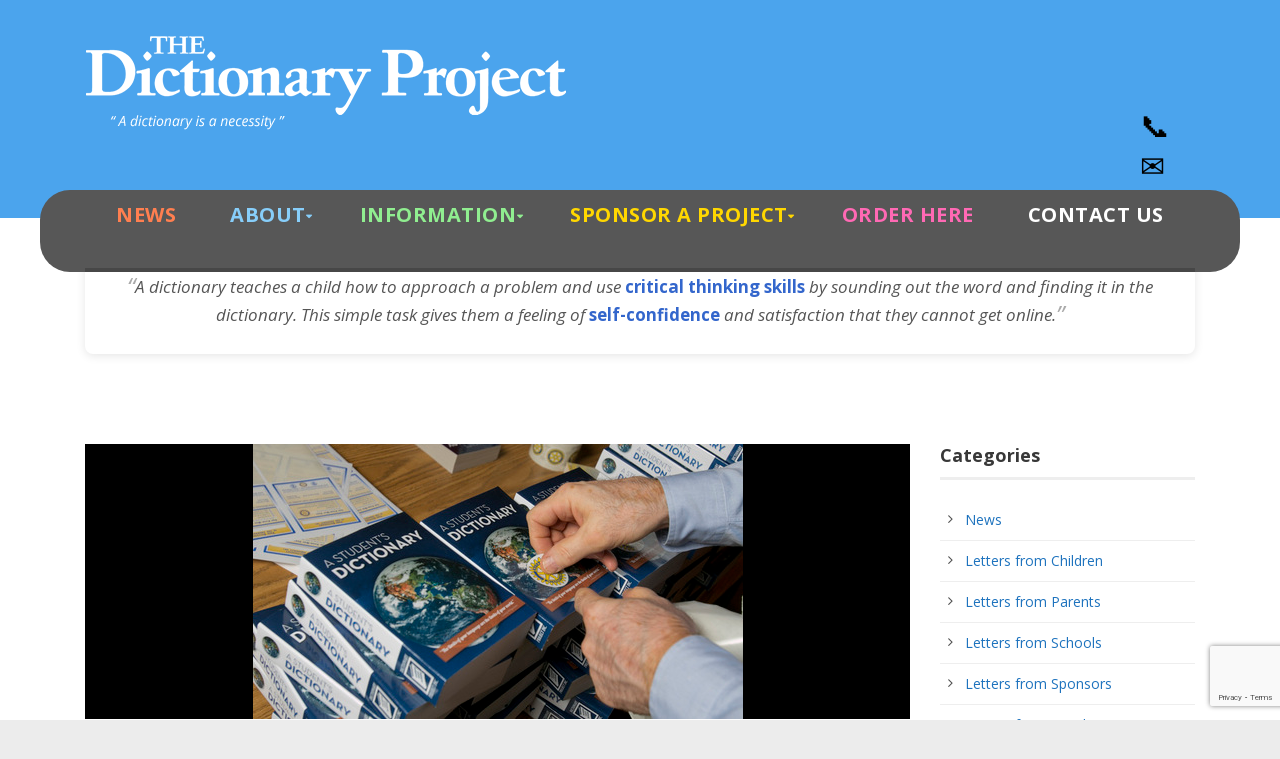

--- FILE ---
content_type: text/html; charset=UTF-8
request_url: https://www.dictionaryproject.org/2012/10/rotarys-dictionary-project-empowers-mesa-students-words/
body_size: 21291
content:
<!DOCTYPE html>
<!--[if IE 7]><html class="ie ie7 ltie8 ltie9" lang="en-US"><![endif]-->
<!--[if IE 8]><html class="ie ie8 ltie9" lang="en-US"><![endif]-->
<!--[if !(IE 7) | !(IE 8)  ]><!-->
<html lang="en-US">
<!--<![endif]-->

<head>
	<meta charset="UTF-8" />
	<meta name="viewport" content="width=device-width" />
	<title>The Dictionary Project  Rotary&#039;s dictionary project empowers Mesa students with words - The Dictionary Project</title>
	<link rel="pingback" href="https://www.dictionaryproject.org/xmlrpc.php" />
	
	<meta name='robots' content='index, follow, max-image-preview:large, max-snippet:-1, max-video-preview:-1' />
	<style>img:is([sizes="auto" i], [sizes^="auto," i]) { contain-intrinsic-size: 3000px 1500px }</style>
	
	<!-- This site is optimized with the Yoast SEO plugin v24.8.1 - https://yoast.com/wordpress/plugins/seo/ -->
	<link rel="canonical" href="https://www.dictionaryproject.org/2012/10/rotarys-dictionary-project-empowers-mesa-students-words/" />
	<meta property="og:locale" content="en_US" />
	<meta property="og:type" content="article" />
	<meta property="og:title" content="Rotary&#039;s dictionary project empowers Mesa students with words - The Dictionary Project" />
	<meta property="og:description" content="There was a flurry of activity in Mesa Public Schools&rsquo; book warehouse Wednesday evening as dozens of Rotary Club members gathered to unpack and prepare nearly 5,000 paperback dictionaries to" />
	<meta property="og:url" content="https://www.dictionaryproject.org/2012/10/rotarys-dictionary-project-empowers-mesa-students-words/" />
	<meta property="og:site_name" content="The Dictionary Project" />
	<meta property="article:publisher" content="https://www.facebook.com/dictionaryproject" />
	<meta property="article:published_time" content="2012-10-31T18:01:12+00:00" />
	<meta property="article:modified_time" content="2014-08-12T08:28:59+00:00" />
	<meta property="og:image" content="https://www.dictionaryproject.org/wp-content/uploads/drupal/rc%20mesa%20web%20stickers.jpg" />
	<meta property="og:image:width" content="490" />
	<meta property="og:image:height" content="275" />
	<meta property="og:image:type" content="image/jpeg" />
	<meta name="author" content="Mary" />
	<meta name="twitter:card" content="summary_large_image" />
	<meta name="twitter:creator" content="@dict_project" />
	<meta name="twitter:site" content="@dict_project" />
	<meta name="twitter:label1" content="Written by" />
	<meta name="twitter:data1" content="Mary" />
	<meta name="twitter:label2" content="Est. reading time" />
	<meta name="twitter:data2" content="4 minutes" />
	<script type="application/ld+json" class="yoast-schema-graph">{"@context":"https://schema.org","@graph":[{"@type":"Article","@id":"https://www.dictionaryproject.org/2012/10/rotarys-dictionary-project-empowers-mesa-students-words/#article","isPartOf":{"@id":"https://www.dictionaryproject.org/2012/10/rotarys-dictionary-project-empowers-mesa-students-words/"},"author":{"name":"Mary","@id":"https://www.dictionaryproject.org/#/schema/person/ab63dc220aff02861555d72e3c476f9d"},"headline":"Rotary&#8217;s dictionary project empowers Mesa students with words","datePublished":"2012-10-31T18:01:12+00:00","dateModified":"2014-08-12T08:28:59+00:00","mainEntityOfPage":{"@id":"https://www.dictionaryproject.org/2012/10/rotarys-dictionary-project-empowers-mesa-students-words/"},"wordCount":800,"commentCount":0,"publisher":{"@id":"https://www.dictionaryproject.org/#organization"},"image":{"@id":"https://www.dictionaryproject.org/2012/10/rotarys-dictionary-project-empowers-mesa-students-words/#primaryimage"},"thumbnailUrl":"https://www.dictionaryproject.org/wp-content/uploads/drupal/rc mesa web stickers.jpg","keywords":["Dictionary Project","Elks","Kiwanis Club","National News","Rotary Club"],"articleSection":["News"],"inLanguage":"en-US"},{"@type":"WebPage","@id":"https://www.dictionaryproject.org/2012/10/rotarys-dictionary-project-empowers-mesa-students-words/","url":"https://www.dictionaryproject.org/2012/10/rotarys-dictionary-project-empowers-mesa-students-words/","name":"Rotary's dictionary project empowers Mesa students with words - The Dictionary Project","isPartOf":{"@id":"https://www.dictionaryproject.org/#website"},"primaryImageOfPage":{"@id":"https://www.dictionaryproject.org/2012/10/rotarys-dictionary-project-empowers-mesa-students-words/#primaryimage"},"image":{"@id":"https://www.dictionaryproject.org/2012/10/rotarys-dictionary-project-empowers-mesa-students-words/#primaryimage"},"thumbnailUrl":"https://www.dictionaryproject.org/wp-content/uploads/drupal/rc mesa web stickers.jpg","datePublished":"2012-10-31T18:01:12+00:00","dateModified":"2014-08-12T08:28:59+00:00","breadcrumb":{"@id":"https://www.dictionaryproject.org/2012/10/rotarys-dictionary-project-empowers-mesa-students-words/#breadcrumb"},"inLanguage":"en-US","potentialAction":[{"@type":"ReadAction","target":["https://www.dictionaryproject.org/2012/10/rotarys-dictionary-project-empowers-mesa-students-words/"]}]},{"@type":"ImageObject","inLanguage":"en-US","@id":"https://www.dictionaryproject.org/2012/10/rotarys-dictionary-project-empowers-mesa-students-words/#primaryimage","url":"https://www.dictionaryproject.org/wp-content/uploads/drupal/rc mesa web stickers.jpg","contentUrl":"https://www.dictionaryproject.org/wp-content/uploads/drupal/rc mesa web stickers.jpg","width":490,"height":275},{"@type":"BreadcrumbList","@id":"https://www.dictionaryproject.org/2012/10/rotarys-dictionary-project-empowers-mesa-students-words/#breadcrumb","itemListElement":[{"@type":"ListItem","position":1,"name":"Home","item":"https://www.dictionaryproject.org/"},{"@type":"ListItem","position":2,"name":"Rotary&#8217;s dictionary project empowers Mesa students with words"}]},{"@type":"WebSite","@id":"https://www.dictionaryproject.org/#website","url":"https://www.dictionaryproject.org/","name":"The Dictionary Project","description":"A Dictionary Is A Necessity!","publisher":{"@id":"https://www.dictionaryproject.org/#organization"},"potentialAction":[{"@type":"SearchAction","target":{"@type":"EntryPoint","urlTemplate":"https://www.dictionaryproject.org/?s={search_term_string}"},"query-input":{"@type":"PropertyValueSpecification","valueRequired":true,"valueName":"search_term_string"}}],"inLanguage":"en-US"},{"@type":"Organization","@id":"https://www.dictionaryproject.org/#organization","name":"The Dictionary Project","url":"https://www.dictionaryproject.org/","logo":{"@type":"ImageObject","inLanguage":"en-US","@id":"https://www.dictionaryproject.org/#/schema/logo/image/","url":"https://www.dictionaryproject.org/wp-content/uploads/2014/04/logo_footer.png","contentUrl":"https://www.dictionaryproject.org/wp-content/uploads/2014/04/logo_footer.png","width":270,"height":140,"caption":"The Dictionary Project"},"image":{"@id":"https://www.dictionaryproject.org/#/schema/logo/image/"},"sameAs":["https://www.facebook.com/dictionaryproject","https://x.com/dict_project"]},{"@type":"Person","@id":"https://www.dictionaryproject.org/#/schema/person/ab63dc220aff02861555d72e3c476f9d","name":"Mary","image":{"@type":"ImageObject","inLanguage":"en-US","@id":"https://www.dictionaryproject.org/#/schema/person/image/","url":"https://secure.gravatar.com/avatar/1410f9f5c5b596ebbb29be7eeb9a06a7?s=96&d=mm&r=g","contentUrl":"https://secure.gravatar.com/avatar/1410f9f5c5b596ebbb29be7eeb9a06a7?s=96&d=mm&r=g","caption":"Mary"},"url":"https://www.dictionaryproject.org/author/mary-french/"}]}</script>
	<!-- / Yoast SEO plugin. -->


<link rel='dns-prefetch' href='//cdn.jsdelivr.net' />
<link rel='dns-prefetch' href='//cdn.datatables.net' />
<link rel='dns-prefetch' href='//fonts.googleapis.com' />
<link rel="alternate" type="application/rss+xml" title="The Dictionary Project &raquo; Feed" href="https://www.dictionaryproject.org/feed/" />
<script type="text/javascript">
/* <![CDATA[ */
window._wpemojiSettings = {"baseUrl":"https:\/\/s.w.org\/images\/core\/emoji\/15.0.3\/72x72\/","ext":".png","svgUrl":"https:\/\/s.w.org\/images\/core\/emoji\/15.0.3\/svg\/","svgExt":".svg","source":{"wpemoji":"https:\/\/www.dictionaryproject.org\/wp-includes\/js\/wp-emoji.js?ver=6.7.4","twemoji":"https:\/\/www.dictionaryproject.org\/wp-includes\/js\/twemoji.js?ver=6.7.4"}};
/**
 * @output wp-includes/js/wp-emoji-loader.js
 */

/**
 * Emoji Settings as exported in PHP via _print_emoji_detection_script().
 * @typedef WPEmojiSettings
 * @type {object}
 * @property {?object} source
 * @property {?string} source.concatemoji
 * @property {?string} source.twemoji
 * @property {?string} source.wpemoji
 * @property {?boolean} DOMReady
 * @property {?Function} readyCallback
 */

/**
 * Support tests.
 * @typedef SupportTests
 * @type {object}
 * @property {?boolean} flag
 * @property {?boolean} emoji
 */

/**
 * IIFE to detect emoji support and load Twemoji if needed.
 *
 * @param {Window} window
 * @param {Document} document
 * @param {WPEmojiSettings} settings
 */
( function wpEmojiLoader( window, document, settings ) {
	if ( typeof Promise === 'undefined' ) {
		return;
	}

	var sessionStorageKey = 'wpEmojiSettingsSupports';
	var tests = [ 'flag', 'emoji' ];

	/**
	 * Checks whether the browser supports offloading to a Worker.
	 *
	 * @since 6.3.0
	 *
	 * @private
	 *
	 * @returns {boolean}
	 */
	function supportsWorkerOffloading() {
		return (
			typeof Worker !== 'undefined' &&
			typeof OffscreenCanvas !== 'undefined' &&
			typeof URL !== 'undefined' &&
			URL.createObjectURL &&
			typeof Blob !== 'undefined'
		);
	}

	/**
	 * @typedef SessionSupportTests
	 * @type {object}
	 * @property {number} timestamp
	 * @property {SupportTests} supportTests
	 */

	/**
	 * Get support tests from session.
	 *
	 * @since 6.3.0
	 *
	 * @private
	 *
	 * @returns {?SupportTests} Support tests, or null if not set or older than 1 week.
	 */
	function getSessionSupportTests() {
		try {
			/** @type {SessionSupportTests} */
			var item = JSON.parse(
				sessionStorage.getItem( sessionStorageKey )
			);
			if (
				typeof item === 'object' &&
				typeof item.timestamp === 'number' &&
				new Date().valueOf() < item.timestamp + 604800 && // Note: Number is a week in seconds.
				typeof item.supportTests === 'object'
			) {
				return item.supportTests;
			}
		} catch ( e ) {}
		return null;
	}

	/**
	 * Persist the supports in session storage.
	 *
	 * @since 6.3.0
	 *
	 * @private
	 *
	 * @param {SupportTests} supportTests Support tests.
	 */
	function setSessionSupportTests( supportTests ) {
		try {
			/** @type {SessionSupportTests} */
			var item = {
				supportTests: supportTests,
				timestamp: new Date().valueOf()
			};

			sessionStorage.setItem(
				sessionStorageKey,
				JSON.stringify( item )
			);
		} catch ( e ) {}
	}

	/**
	 * Checks if two sets of Emoji characters render the same visually.
	 *
	 * This function may be serialized to run in a Worker. Therefore, it cannot refer to variables from the containing
	 * scope. Everything must be passed by parameters.
	 *
	 * @since 4.9.0
	 *
	 * @private
	 *
	 * @param {CanvasRenderingContext2D} context 2D Context.
	 * @param {string} set1 Set of Emoji to test.
	 * @param {string} set2 Set of Emoji to test.
	 *
	 * @return {boolean} True if the two sets render the same.
	 */
	function emojiSetsRenderIdentically( context, set1, set2 ) {
		// Cleanup from previous test.
		context.clearRect( 0, 0, context.canvas.width, context.canvas.height );
		context.fillText( set1, 0, 0 );
		var rendered1 = new Uint32Array(
			context.getImageData(
				0,
				0,
				context.canvas.width,
				context.canvas.height
			).data
		);

		// Cleanup from previous test.
		context.clearRect( 0, 0, context.canvas.width, context.canvas.height );
		context.fillText( set2, 0, 0 );
		var rendered2 = new Uint32Array(
			context.getImageData(
				0,
				0,
				context.canvas.width,
				context.canvas.height
			).data
		);

		return rendered1.every( function ( rendered2Data, index ) {
			return rendered2Data === rendered2[ index ];
		} );
	}

	/**
	 * Determines if the browser properly renders Emoji that Twemoji can supplement.
	 *
	 * This function may be serialized to run in a Worker. Therefore, it cannot refer to variables from the containing
	 * scope. Everything must be passed by parameters.
	 *
	 * @since 4.2.0
	 *
	 * @private
	 *
	 * @param {CanvasRenderingContext2D} context 2D Context.
	 * @param {string} type Whether to test for support of "flag" or "emoji".
	 * @param {Function} emojiSetsRenderIdentically Reference to emojiSetsRenderIdentically function, needed due to minification.
	 *
	 * @return {boolean} True if the browser can render emoji, false if it cannot.
	 */
	function browserSupportsEmoji( context, type, emojiSetsRenderIdentically ) {
		var isIdentical;

		switch ( type ) {
			case 'flag':
				/*
				 * Test for Transgender flag compatibility. Added in Unicode 13.
				 *
				 * To test for support, we try to render it, and compare the rendering to how it would look if
				 * the browser doesn't render it correctly (white flag emoji + transgender symbol).
				 */
				isIdentical = emojiSetsRenderIdentically(
					context,
					'\uD83C\uDFF3\uFE0F\u200D\u26A7\uFE0F', // as a zero-width joiner sequence
					'\uD83C\uDFF3\uFE0F\u200B\u26A7\uFE0F' // separated by a zero-width space
				);

				if ( isIdentical ) {
					return false;
				}

				/*
				 * Test for UN flag compatibility. This is the least supported of the letter locale flags,
				 * so gives us an easy test for full support.
				 *
				 * To test for support, we try to render it, and compare the rendering to how it would look if
				 * the browser doesn't render it correctly ([U] + [N]).
				 */
				isIdentical = emojiSetsRenderIdentically(
					context,
					'\uD83C\uDDFA\uD83C\uDDF3', // as the sequence of two code points
					'\uD83C\uDDFA\u200B\uD83C\uDDF3' // as the two code points separated by a zero-width space
				);

				if ( isIdentical ) {
					return false;
				}

				/*
				 * Test for English flag compatibility. England is a country in the United Kingdom, it
				 * does not have a two letter locale code but rather a five letter sub-division code.
				 *
				 * To test for support, we try to render it, and compare the rendering to how it would look if
				 * the browser doesn't render it correctly (black flag emoji + [G] + [B] + [E] + [N] + [G]).
				 */
				isIdentical = emojiSetsRenderIdentically(
					context,
					// as the flag sequence
					'\uD83C\uDFF4\uDB40\uDC67\uDB40\uDC62\uDB40\uDC65\uDB40\uDC6E\uDB40\uDC67\uDB40\uDC7F',
					// with each code point separated by a zero-width space
					'\uD83C\uDFF4\u200B\uDB40\uDC67\u200B\uDB40\uDC62\u200B\uDB40\uDC65\u200B\uDB40\uDC6E\u200B\uDB40\uDC67\u200B\uDB40\uDC7F'
				);

				return ! isIdentical;
			case 'emoji':
				/*
				 * Four and twenty blackbirds baked in a pie.
				 *
				 * To test for Emoji 15.0 support, try to render a new emoji: Blackbird.
				 *
				 * The Blackbird is a ZWJ sequence combining 🐦 Bird and ⬛ large black square.,
				 *
				 * 0x1F426 (\uD83D\uDC26) == Bird
				 * 0x200D == Zero-Width Joiner (ZWJ) that links the code points for the new emoji or
				 * 0x200B == Zero-Width Space (ZWS) that is rendered for clients not supporting the new emoji.
				 * 0x2B1B == Large Black Square
				 *
				 * When updating this test for future Emoji releases, ensure that individual emoji that make up the
				 * sequence come from older emoji standards.
				 */
				isIdentical = emojiSetsRenderIdentically(
					context,
					'\uD83D\uDC26\u200D\u2B1B', // as the zero-width joiner sequence
					'\uD83D\uDC26\u200B\u2B1B' // separated by a zero-width space
				);

				return ! isIdentical;
		}

		return false;
	}

	/**
	 * Checks emoji support tests.
	 *
	 * This function may be serialized to run in a Worker. Therefore, it cannot refer to variables from the containing
	 * scope. Everything must be passed by parameters.
	 *
	 * @since 6.3.0
	 *
	 * @private
	 *
	 * @param {string[]} tests Tests.
	 * @param {Function} browserSupportsEmoji Reference to browserSupportsEmoji function, needed due to minification.
	 * @param {Function} emojiSetsRenderIdentically Reference to emojiSetsRenderIdentically function, needed due to minification.
	 *
	 * @return {SupportTests} Support tests.
	 */
	function testEmojiSupports( tests, browserSupportsEmoji, emojiSetsRenderIdentically ) {
		var canvas;
		if (
			typeof WorkerGlobalScope !== 'undefined' &&
			self instanceof WorkerGlobalScope
		) {
			canvas = new OffscreenCanvas( 300, 150 ); // Dimensions are default for HTMLCanvasElement.
		} else {
			canvas = document.createElement( 'canvas' );
		}

		var context = canvas.getContext( '2d', { willReadFrequently: true } );

		/*
		 * Chrome on OS X added native emoji rendering in M41. Unfortunately,
		 * it doesn't work when the font is bolder than 500 weight. So, we
		 * check for bold rendering support to avoid invisible emoji in Chrome.
		 */
		context.textBaseline = 'top';
		context.font = '600 32px Arial';

		var supports = {};
		tests.forEach( function ( test ) {
			supports[ test ] = browserSupportsEmoji( context, test, emojiSetsRenderIdentically );
		} );
		return supports;
	}

	/**
	 * Adds a script to the head of the document.
	 *
	 * @ignore
	 *
	 * @since 4.2.0
	 *
	 * @param {string} src The url where the script is located.
	 *
	 * @return {void}
	 */
	function addScript( src ) {
		var script = document.createElement( 'script' );
		script.src = src;
		script.defer = true;
		document.head.appendChild( script );
	}

	settings.supports = {
		everything: true,
		everythingExceptFlag: true
	};

	// Create a promise for DOMContentLoaded since the worker logic may finish after the event has fired.
	var domReadyPromise = new Promise( function ( resolve ) {
		document.addEventListener( 'DOMContentLoaded', resolve, {
			once: true
		} );
	} );

	// Obtain the emoji support from the browser, asynchronously when possible.
	new Promise( function ( resolve ) {
		var supportTests = getSessionSupportTests();
		if ( supportTests ) {
			resolve( supportTests );
			return;
		}

		if ( supportsWorkerOffloading() ) {
			try {
				// Note that the functions are being passed as arguments due to minification.
				var workerScript =
					'postMessage(' +
					testEmojiSupports.toString() +
					'(' +
					[
						JSON.stringify( tests ),
						browserSupportsEmoji.toString(),
						emojiSetsRenderIdentically.toString()
					].join( ',' ) +
					'));';
				var blob = new Blob( [ workerScript ], {
					type: 'text/javascript'
				} );
				var worker = new Worker( URL.createObjectURL( blob ), { name: 'wpTestEmojiSupports' } );
				worker.onmessage = function ( event ) {
					supportTests = event.data;
					setSessionSupportTests( supportTests );
					worker.terminate();
					resolve( supportTests );
				};
				return;
			} catch ( e ) {}
		}

		supportTests = testEmojiSupports( tests, browserSupportsEmoji, emojiSetsRenderIdentically );
		setSessionSupportTests( supportTests );
		resolve( supportTests );
	} )
		// Once the browser emoji support has been obtained from the session, finalize the settings.
		.then( function ( supportTests ) {
			/*
			 * Tests the browser support for flag emojis and other emojis, and adjusts the
			 * support settings accordingly.
			 */
			for ( var test in supportTests ) {
				settings.supports[ test ] = supportTests[ test ];

				settings.supports.everything =
					settings.supports.everything && settings.supports[ test ];

				if ( 'flag' !== test ) {
					settings.supports.everythingExceptFlag =
						settings.supports.everythingExceptFlag &&
						settings.supports[ test ];
				}
			}

			settings.supports.everythingExceptFlag =
				settings.supports.everythingExceptFlag &&
				! settings.supports.flag;

			// Sets DOMReady to false and assigns a ready function to settings.
			settings.DOMReady = false;
			settings.readyCallback = function () {
				settings.DOMReady = true;
			};
		} )
		.then( function () {
			return domReadyPromise;
		} )
		.then( function () {
			// When the browser can not render everything we need to load a polyfill.
			if ( ! settings.supports.everything ) {
				settings.readyCallback();

				var src = settings.source || {};

				if ( src.concatemoji ) {
					addScript( src.concatemoji );
				} else if ( src.wpemoji && src.twemoji ) {
					addScript( src.twemoji );
					addScript( src.wpemoji );
				}
			}
		} );
} )( window, document, window._wpemojiSettings );

/* ]]> */
</script>
<style id='wp-emoji-styles-inline-css' type='text/css'>

	img.wp-smiley, img.emoji {
		display: inline !important;
		border: none !important;
		box-shadow: none !important;
		height: 1em !important;
		width: 1em !important;
		margin: 0 0.07em !important;
		vertical-align: -0.1em !important;
		background: none !important;
		padding: 0 !important;
	}
</style>
<link rel='stylesheet' id='wp-block-library-css' href='https://www.dictionaryproject.org/wp-includes/css/dist/block-library/style.css?ver=6.7.4' type='text/css' media='all' />
<style id='classic-theme-styles-inline-css' type='text/css'>
/**
 * These rules are needed for backwards compatibility.
 * They should match the button element rules in the base theme.json file.
 */
.wp-block-button__link {
	color: #ffffff;
	background-color: #32373c;
	border-radius: 9999px; /* 100% causes an oval, but any explicit but really high value retains the pill shape. */

	/* This needs a low specificity so it won't override the rules from the button element if defined in theme.json. */
	box-shadow: none;
	text-decoration: none;

	/* The extra 2px are added to size solids the same as the outline versions.*/
	padding: calc(0.667em + 2px) calc(1.333em + 2px);

	font-size: 1.125em;
}

.wp-block-file__button {
	background: #32373c;
	color: #ffffff;
	text-decoration: none;
}

</style>
<style id='global-styles-inline-css' type='text/css'>
:root{--wp--preset--aspect-ratio--square: 1;--wp--preset--aspect-ratio--4-3: 4/3;--wp--preset--aspect-ratio--3-4: 3/4;--wp--preset--aspect-ratio--3-2: 3/2;--wp--preset--aspect-ratio--2-3: 2/3;--wp--preset--aspect-ratio--16-9: 16/9;--wp--preset--aspect-ratio--9-16: 9/16;--wp--preset--color--black: #000000;--wp--preset--color--cyan-bluish-gray: #abb8c3;--wp--preset--color--white: #ffffff;--wp--preset--color--pale-pink: #f78da7;--wp--preset--color--vivid-red: #cf2e2e;--wp--preset--color--luminous-vivid-orange: #ff6900;--wp--preset--color--luminous-vivid-amber: #fcb900;--wp--preset--color--light-green-cyan: #7bdcb5;--wp--preset--color--vivid-green-cyan: #00d084;--wp--preset--color--pale-cyan-blue: #8ed1fc;--wp--preset--color--vivid-cyan-blue: #0693e3;--wp--preset--color--vivid-purple: #9b51e0;--wp--preset--gradient--vivid-cyan-blue-to-vivid-purple: linear-gradient(135deg,rgba(6,147,227,1) 0%,rgb(155,81,224) 100%);--wp--preset--gradient--light-green-cyan-to-vivid-green-cyan: linear-gradient(135deg,rgb(122,220,180) 0%,rgb(0,208,130) 100%);--wp--preset--gradient--luminous-vivid-amber-to-luminous-vivid-orange: linear-gradient(135deg,rgba(252,185,0,1) 0%,rgba(255,105,0,1) 100%);--wp--preset--gradient--luminous-vivid-orange-to-vivid-red: linear-gradient(135deg,rgba(255,105,0,1) 0%,rgb(207,46,46) 100%);--wp--preset--gradient--very-light-gray-to-cyan-bluish-gray: linear-gradient(135deg,rgb(238,238,238) 0%,rgb(169,184,195) 100%);--wp--preset--gradient--cool-to-warm-spectrum: linear-gradient(135deg,rgb(74,234,220) 0%,rgb(151,120,209) 20%,rgb(207,42,186) 40%,rgb(238,44,130) 60%,rgb(251,105,98) 80%,rgb(254,248,76) 100%);--wp--preset--gradient--blush-light-purple: linear-gradient(135deg,rgb(255,206,236) 0%,rgb(152,150,240) 100%);--wp--preset--gradient--blush-bordeaux: linear-gradient(135deg,rgb(254,205,165) 0%,rgb(254,45,45) 50%,rgb(107,0,62) 100%);--wp--preset--gradient--luminous-dusk: linear-gradient(135deg,rgb(255,203,112) 0%,rgb(199,81,192) 50%,rgb(65,88,208) 100%);--wp--preset--gradient--pale-ocean: linear-gradient(135deg,rgb(255,245,203) 0%,rgb(182,227,212) 50%,rgb(51,167,181) 100%);--wp--preset--gradient--electric-grass: linear-gradient(135deg,rgb(202,248,128) 0%,rgb(113,206,126) 100%);--wp--preset--gradient--midnight: linear-gradient(135deg,rgb(2,3,129) 0%,rgb(40,116,252) 100%);--wp--preset--font-size--small: 13px;--wp--preset--font-size--medium: 20px;--wp--preset--font-size--large: 36px;--wp--preset--font-size--x-large: 42px;--wp--preset--spacing--20: 0.44rem;--wp--preset--spacing--30: 0.67rem;--wp--preset--spacing--40: 1rem;--wp--preset--spacing--50: 1.5rem;--wp--preset--spacing--60: 2.25rem;--wp--preset--spacing--70: 3.38rem;--wp--preset--spacing--80: 5.06rem;--wp--preset--shadow--natural: 6px 6px 9px rgba(0, 0, 0, 0.2);--wp--preset--shadow--deep: 12px 12px 50px rgba(0, 0, 0, 0.4);--wp--preset--shadow--sharp: 6px 6px 0px rgba(0, 0, 0, 0.2);--wp--preset--shadow--outlined: 6px 6px 0px -3px rgba(255, 255, 255, 1), 6px 6px rgba(0, 0, 0, 1);--wp--preset--shadow--crisp: 6px 6px 0px rgba(0, 0, 0, 1);}:where(.is-layout-flex){gap: 0.5em;}:where(.is-layout-grid){gap: 0.5em;}body .is-layout-flex{display: flex;}.is-layout-flex{flex-wrap: wrap;align-items: center;}.is-layout-flex > :is(*, div){margin: 0;}body .is-layout-grid{display: grid;}.is-layout-grid > :is(*, div){margin: 0;}:where(.wp-block-columns.is-layout-flex){gap: 2em;}:where(.wp-block-columns.is-layout-grid){gap: 2em;}:where(.wp-block-post-template.is-layout-flex){gap: 1.25em;}:where(.wp-block-post-template.is-layout-grid){gap: 1.25em;}.has-black-color{color: var(--wp--preset--color--black) !important;}.has-cyan-bluish-gray-color{color: var(--wp--preset--color--cyan-bluish-gray) !important;}.has-white-color{color: var(--wp--preset--color--white) !important;}.has-pale-pink-color{color: var(--wp--preset--color--pale-pink) !important;}.has-vivid-red-color{color: var(--wp--preset--color--vivid-red) !important;}.has-luminous-vivid-orange-color{color: var(--wp--preset--color--luminous-vivid-orange) !important;}.has-luminous-vivid-amber-color{color: var(--wp--preset--color--luminous-vivid-amber) !important;}.has-light-green-cyan-color{color: var(--wp--preset--color--light-green-cyan) !important;}.has-vivid-green-cyan-color{color: var(--wp--preset--color--vivid-green-cyan) !important;}.has-pale-cyan-blue-color{color: var(--wp--preset--color--pale-cyan-blue) !important;}.has-vivid-cyan-blue-color{color: var(--wp--preset--color--vivid-cyan-blue) !important;}.has-vivid-purple-color{color: var(--wp--preset--color--vivid-purple) !important;}.has-black-background-color{background-color: var(--wp--preset--color--black) !important;}.has-cyan-bluish-gray-background-color{background-color: var(--wp--preset--color--cyan-bluish-gray) !important;}.has-white-background-color{background-color: var(--wp--preset--color--white) !important;}.has-pale-pink-background-color{background-color: var(--wp--preset--color--pale-pink) !important;}.has-vivid-red-background-color{background-color: var(--wp--preset--color--vivid-red) !important;}.has-luminous-vivid-orange-background-color{background-color: var(--wp--preset--color--luminous-vivid-orange) !important;}.has-luminous-vivid-amber-background-color{background-color: var(--wp--preset--color--luminous-vivid-amber) !important;}.has-light-green-cyan-background-color{background-color: var(--wp--preset--color--light-green-cyan) !important;}.has-vivid-green-cyan-background-color{background-color: var(--wp--preset--color--vivid-green-cyan) !important;}.has-pale-cyan-blue-background-color{background-color: var(--wp--preset--color--pale-cyan-blue) !important;}.has-vivid-cyan-blue-background-color{background-color: var(--wp--preset--color--vivid-cyan-blue) !important;}.has-vivid-purple-background-color{background-color: var(--wp--preset--color--vivid-purple) !important;}.has-black-border-color{border-color: var(--wp--preset--color--black) !important;}.has-cyan-bluish-gray-border-color{border-color: var(--wp--preset--color--cyan-bluish-gray) !important;}.has-white-border-color{border-color: var(--wp--preset--color--white) !important;}.has-pale-pink-border-color{border-color: var(--wp--preset--color--pale-pink) !important;}.has-vivid-red-border-color{border-color: var(--wp--preset--color--vivid-red) !important;}.has-luminous-vivid-orange-border-color{border-color: var(--wp--preset--color--luminous-vivid-orange) !important;}.has-luminous-vivid-amber-border-color{border-color: var(--wp--preset--color--luminous-vivid-amber) !important;}.has-light-green-cyan-border-color{border-color: var(--wp--preset--color--light-green-cyan) !important;}.has-vivid-green-cyan-border-color{border-color: var(--wp--preset--color--vivid-green-cyan) !important;}.has-pale-cyan-blue-border-color{border-color: var(--wp--preset--color--pale-cyan-blue) !important;}.has-vivid-cyan-blue-border-color{border-color: var(--wp--preset--color--vivid-cyan-blue) !important;}.has-vivid-purple-border-color{border-color: var(--wp--preset--color--vivid-purple) !important;}.has-vivid-cyan-blue-to-vivid-purple-gradient-background{background: var(--wp--preset--gradient--vivid-cyan-blue-to-vivid-purple) !important;}.has-light-green-cyan-to-vivid-green-cyan-gradient-background{background: var(--wp--preset--gradient--light-green-cyan-to-vivid-green-cyan) !important;}.has-luminous-vivid-amber-to-luminous-vivid-orange-gradient-background{background: var(--wp--preset--gradient--luminous-vivid-amber-to-luminous-vivid-orange) !important;}.has-luminous-vivid-orange-to-vivid-red-gradient-background{background: var(--wp--preset--gradient--luminous-vivid-orange-to-vivid-red) !important;}.has-very-light-gray-to-cyan-bluish-gray-gradient-background{background: var(--wp--preset--gradient--very-light-gray-to-cyan-bluish-gray) !important;}.has-cool-to-warm-spectrum-gradient-background{background: var(--wp--preset--gradient--cool-to-warm-spectrum) !important;}.has-blush-light-purple-gradient-background{background: var(--wp--preset--gradient--blush-light-purple) !important;}.has-blush-bordeaux-gradient-background{background: var(--wp--preset--gradient--blush-bordeaux) !important;}.has-luminous-dusk-gradient-background{background: var(--wp--preset--gradient--luminous-dusk) !important;}.has-pale-ocean-gradient-background{background: var(--wp--preset--gradient--pale-ocean) !important;}.has-electric-grass-gradient-background{background: var(--wp--preset--gradient--electric-grass) !important;}.has-midnight-gradient-background{background: var(--wp--preset--gradient--midnight) !important;}.has-small-font-size{font-size: var(--wp--preset--font-size--small) !important;}.has-medium-font-size{font-size: var(--wp--preset--font-size--medium) !important;}.has-large-font-size{font-size: var(--wp--preset--font-size--large) !important;}.has-x-large-font-size{font-size: var(--wp--preset--font-size--x-large) !important;}
:where(.wp-block-post-template.is-layout-flex){gap: 1.25em;}:where(.wp-block-post-template.is-layout-grid){gap: 1.25em;}
:where(.wp-block-columns.is-layout-flex){gap: 2em;}:where(.wp-block-columns.is-layout-grid){gap: 2em;}
:root :where(.wp-block-pullquote){font-size: 1.5em;line-height: 1.6;}
</style>
<link rel='stylesheet' id='contact-form-7-css' href='https://www.dictionaryproject.org/wp-content/plugins/contact-form-7/includes/css/styles.css?ver=5.8.7' type='text/css' media='all' />
<link rel='stylesheet' id='style1-css' href='https://www.dictionaryproject.org/wp-content/plugins/dictionary-project/dictionary-project.css?ver=6.7.4' type='text/css' media='all' />
<link rel='stylesheet' id='wp-bootstrap-starter-dataTables-css-css' href='https://cdn.datatables.net/1.12.1/css/jquery.dataTables.min.css?ver=6.7.4' type='text/css' media='all' />
<link rel='stylesheet' id='charityhub-child-css' href='https://www.dictionaryproject.org/wp-content/themes/charityhub/style.css?ver=6.7.4' type='text/css' media='all' />
<link rel='stylesheet' id='child-style-css' href='https://www.dictionaryproject.org/wp-content/themes/charityhub-child/style.css?ver=1.0.0' type='text/css' media='all' />
<link rel='stylesheet' id='nivo-slider-css' href='https://www.dictionaryproject.org/wp-content/themes/charityhub-child/plugins/nivo-slider/nivo-slider.css?ver=1.10.0' type='text/css' media='all' />
<link rel='stylesheet' id='nivo-slider-light-css' href='https://www.dictionaryproject.org/wp-content/themes/charityhub-child/plugins/nivo-slider/themes/light/light.css?ver=6.7.4' type='text/css' media='all' />
<link rel='stylesheet' id='style-css' href='https://www.dictionaryproject.org/wp-content/themes/charityhub-child/style.css?ver=6.7.4' type='text/css' media='all' />
<link rel='stylesheet' id='Open-Sans-google-font-css' href='https://fonts.googleapis.com/css?family=Open+Sans%3A300%2C300italic%2Cregular%2Citalic%2C600%2C600italic%2C700%2C700italic%2C800%2C800italic&#038;subset=greek%2Ccyrillic-ext%2Ccyrillic%2Clatin%2Clatin-ext%2Cvietnamese%2Cgreek-ext&#038;ver=6.7.4' type='text/css' media='all' />
<link rel='stylesheet' id='superfish-css' href='https://www.dictionaryproject.org/wp-content/themes/charityhub/plugins/superfish/css/superfish.css?ver=6.7.4' type='text/css' media='all' />
<link rel='stylesheet' id='dlmenu-css' href='https://www.dictionaryproject.org/wp-content/themes/charityhub/plugins/dl-menu/component.css?ver=6.7.4' type='text/css' media='all' />
<link rel='stylesheet' id='font-awesome-css' href='https://www.dictionaryproject.org/wp-content/plugins/types/vendor/toolset/toolset-common/res/lib/font-awesome/css/font-awesome.min.css?ver=4.7.0' type='text/css' media='screen' />
<link rel='stylesheet' id='jquery-fancybox-css' href='https://www.dictionaryproject.org/wp-content/themes/charityhub/plugins/fancybox/jquery.fancybox.css?ver=6.7.4' type='text/css' media='all' />
<link rel='stylesheet' id='chartiyhub-flexslider-css' href='https://www.dictionaryproject.org/wp-content/themes/charityhub/plugins/flexslider/flexslider.css?ver=6.7.4' type='text/css' media='all' />
<link rel='stylesheet' id='style-responsive-css' href='https://www.dictionaryproject.org/wp-content/themes/charityhub/stylesheet/style-responsive.css?ver=6.7.4' type='text/css' media='all' />
<link rel='stylesheet' id='style-custom-css' href='https://www.dictionaryproject.org/wp-content/themes/charityhub/stylesheet/style-custom.css?ver=6.7.4' type='text/css' media='all' />
<script type="text/javascript" src="https://www.dictionaryproject.org/wp-content/plugins/stop-user-enumeration/frontend/js/frontend.js?ver=1.4.9" id="stop-user-enumeration-js"></script>
<script type="text/javascript" src="https://www.dictionaryproject.org/wp-content/plugins/jquery-updater/js/jquery-3.7.1.min.js?ver=3.7.1" id="jquery-core-js"></script>
<script type="text/javascript" src="https://www.dictionaryproject.org/wp-content/plugins/jquery-updater/js/jquery-migrate-3.4.1.min.js?ver=3.4.1" id="jquery-migrate-js"></script>
<script type="text/javascript" src="https://www.dictionaryproject.org/wp-content/themes/charityhub/plugins/nivo-slider/jquery.nivo.slider.js?ver=6.7.4" id="nivo-slider-js"></script>
<link rel="https://api.w.org/" href="https://www.dictionaryproject.org/wp-json/" /><link rel="alternate" title="JSON" type="application/json" href="https://www.dictionaryproject.org/wp-json/wp/v2/posts/5800" /><link rel="EditURI" type="application/rsd+xml" title="RSD" href="https://www.dictionaryproject.org/xmlrpc.php?rsd" />
<link rel='shortlink' href='https://www.dictionaryproject.org/?p=5800' />
<link rel="alternate" title="oEmbed (JSON)" type="application/json+oembed" href="https://www.dictionaryproject.org/wp-json/oembed/1.0/embed?url=https%3A%2F%2Fwww.dictionaryproject.org%2F2012%2F10%2Frotarys-dictionary-project-empowers-mesa-students-words%2F" />
<link rel="alternate" title="oEmbed (XML)" type="text/xml+oembed" href="https://www.dictionaryproject.org/wp-json/oembed/1.0/embed?url=https%3A%2F%2Fwww.dictionaryproject.org%2F2012%2F10%2Frotarys-dictionary-project-empowers-mesa-students-words%2F&#038;format=xml" />
<!-- load the script for older ie version -->
<!--[if lt IE 9]>
<script src="https://www.dictionaryproject.org/wp-content/themes/charityhub/javascript/html5.js" type="text/javascript"></script>
<script src="https://www.dictionaryproject.org/wp-content/themes/charityhub/plugins/easy-pie-chart/excanvas.js" type="text/javascript"></script>
<![endif]-->
<script>
document.addEventListener('DOMContentLoaded', function() {
    // === CONTACT ICONS CODE (UNCHANGED) ===
    var iconContainer = document.createElement('div');
    iconContainer.className = 'header-contact-icons';
    
    var phoneLink = document.createElement('a');
    phoneLink.href = 'tel:8437371345';
    phoneLink.title = 'Call Us';
    phoneLink.innerHTML = '<i class="fa fa-phone"></i>';
    
    var emailLink = document.createElement('a');
    emailLink.href = 'mailto:wordpower@dictionaryproject.org';
    emailLink.title = 'Email Us';
    emailLink.innerHTML = '<i class="fa fa-envelope"></i>';
    
    var locationLink = document.createElement('a');
    locationLink.href = 'https://maps.google.com/?q=Coronado,+CA+92178';
    locationLink.title = 'Our Location';
    locationLink.innerHTML = '<i class="fa fa-map-marker"></i>';
    locationLink.target = '_blank';
    
    iconContainer.appendChild(phoneLink);
    iconContainer.appendChild(emailLink);
    iconContainer.appendChild(locationLink);
    
    var header = document.querySelector('.gdlr-header-right');
    if (header) {
        header.appendChild(iconContainer);
    }
    
    // === DICTIONARY VALUE STATEMENT - ENHANCED STYLING ===
    // This adds a new stylish section right after the header
    var header = document.querySelector('header');
    var contentWrapper = document.querySelector('.content-wrapper');
    
    if (header && contentWrapper) {
        // Create outer wrapper with correct width
        var outerWrapper = document.createElement('div');
        outerWrapper.style.width = '100%';
        outerWrapper.style.maxWidth = '1140px';  // Standard bootstrap container width
        outerWrapper.style.margin = '30px auto';  // Add some space above and below
        outerWrapper.style.padding = '0 15px';
        
        // Create inner white container with shadow and rounded corners
        var whiteContainer = document.createElement('div');
        whiteContainer.style.backgroundColor = '#fff';
        whiteContainer.style.borderRadius = '8px';  // More pronounced rounded corners
        whiteContainer.style.boxShadow = '0 2px 10px rgba(0,0,0,0.1)';  // Enhanced shadow
        whiteContainer.style.padding = '25px 30px';
        
        // Create the dictionary statement with italics and quotes
        var dictionaryStatement = document.createElement('div');
        dictionaryStatement.className = 'dictionary-value-statement';
        dictionaryStatement.style.textAlign = 'center';
        dictionaryStatement.style.lineHeight = '1.7';
        dictionaryStatement.style.fontSize = '17px';  // Slightly larger
        dictionaryStatement.style.color = '#555';
        dictionaryStatement.style.fontStyle = 'italic';  // Add italics
        
        // Add quotes and italicize the text, keep the strong elements non-italic
        dictionaryStatement.innerHTML = '<span style="font-size:24px; color:#aaa; vertical-align:middle; line-height:0; position:relative; top:-2px;">&ldquo;</span>' + 
            'A dictionary teaches a child how to approach a problem and use <strong style="color:#3366cc; font-style:normal;">critical thinking skills</strong> by sounding out the word and finding it in the dictionary. This simple task gives them a feeling of <strong style="color:#3366cc; font-style:normal;">self-confidence</strong> and satisfaction that they cannot get online.' + 
            '<span style="font-size:24px; color:#aaa; vertical-align:middle; line-height:0; position:relative; top:-2px;">&rdquo;</span>';
        
        // Assemble the components
        whiteContainer.appendChild(dictionaryStatement);
        outerWrapper.appendChild(whiteContainer);
        
        // Insert after header and before content wrapper
        header.parentNode.insertBefore(outerWrapper, contentWrapper);
        
        console.log('Dictionary statement added with enhanced styling');
        
        // Now remove the empty space if it exists
        // Find and remove empty divs that might be causing spacing issues
        var emptyDivs = document.querySelectorAll('.content-wrapper > div:empty');
        emptyDivs.forEach(function(div) {
            if (!div.innerHTML.trim()) {
                div.style.display = 'none';
                console.log('Empty div hidden');
            }
        });
    }
    
    // === WORD OF THE DAY IMAGE CODE (UNCHANGED) ===
    var imageContainer = document.querySelector('.section-container.container .col-xs-7');
    
    if (imageContainer) {
        // Get the current word from the heading
        var currentWord = document.querySelector('.section-container.container h1.style-2');
        
        if (currentWord) {
            var wordText = currentWord.textContent.trim();
            console.log('Current Word of the Day:', wordText);
            
            // Define a mapping of words to specific image URLs
            // This gives you control over exact image paths when needed
            var wordImageMap = {
                'Oftentimes': 'https://www.dictionaryproject.org/wp-content/uploads/2025/05/oftentimes.jpg',
                'Demure': 'https://www.dictionaryproject.org/wp-content/uploads/2025/05/Demure.png', // Note capitalization
                // Add more words as needed
            };
            
            // Try to find the image URL in our mapping (case sensitive first, then insensitive)
            var imageUrl = wordImageMap[wordText];
            
            // If not found with exact case, try case-insensitive match
            if (!imageUrl) {
                var wordLower = wordText.toLowerCase();
                for (var word in wordImageMap) {
                    if (word.toLowerCase() === wordLower) {
                        imageUrl = wordImageMap[word];
                        break;
                    }
                }
            }
            
            // If no specific mapping found, try the automatic URL pattern approach
            if (!imageUrl) {
                console.log('No mapped image found for "' + wordText + '", trying auto-detection');
                
                // Format current date for URL path
                var date = new Date();
                var year = date.getFullYear();
                var month = date.getMonth() + 1;
                month = month < 10 ? '0' + month : month;
                
                // Try multiple possible URL formats based on common WordPress upload patterns
                // Include both camelCase and lowercase variations
                var possibleUrls = [
                    // Try exact case first (matching WordPress default capitalization)
                    'https://www.dictionaryproject.org/wp-content/uploads/' + year + '/' + month + '/' + wordText + '.png',
                    'https://www.dictionaryproject.org/wp-content/uploads/' + year + '/' + month + '/' + wordText + '.jpg',
                    
                    // Try lowercase variations
                    'https://www.dictionaryproject.org/wp-content/uploads/' + year + '/' + month + '/' + wordText.toLowerCase() + '.png',
                    'https://www.dictionaryproject.org/wp-content/uploads/' + year + '/' + month + '/' + wordText.toLowerCase() + '.jpg',
                    
                    // Try direct uploads folder without year/month
                    'https://www.dictionaryproject.org/wp-content/uploads/' + wordText + '.png',
                    'https://www.dictionaryproject.org/wp-content/uploads/' + wordText + '.jpg',
                    'https://www.dictionaryproject.org/wp-content/uploads/' + wordText.toLowerCase() + '.png',
                    'https://www.dictionaryproject.org/wp-content/uploads/' + wordText.toLowerCase() + '.jpg'
                ];
                
                console.log('Trying the following URLs:', possibleUrls);
            }
            
            // Use the found image URL or default to logo
            if (!imageUrl) {
                // No need to actually test every URL as that won't work reliably in this context
                // Instead, use the hardcoded value and rely on the onerror handler as fallback
                imageUrl = 'https://www.dictionaryproject.org/wp-content/uploads/2025/05/' + wordText + '.png';
                console.log('Using best guess for image URL:', imageUrl);
            }
            
            // Create and style the image element
            var img = document.createElement('img');
            img.src = imageUrl;
            img.alt = wordText + ' Illustration';
            
            // Styling with improved spacing
            img.style.maxWidth = '85%';
            img.style.height = 'auto';
            img.style.display = 'block';
            img.style.margin = '0 auto 25px auto';
            img.style.borderRadius = '8px';
            img.style.boxShadow = '0 5px 15px rgba(0,0,0,0.1)';
            
            // Image wrapper for spacing
            var imgWrapper = document.createElement('div');
            imgWrapper.style.padding = '20px';
            imgWrapper.style.textAlign = 'center';
            imgWrapper.style.marginRight = '30px';
            
            // Add detailed logging and error handler for fallback
            console.log('Attempting to load image:', imageUrl);
            img.onerror = function() {
                console.log('Image failed to load:', imageUrl);
                console.log('Using default logo instead');
                this.src = 'https://www.dictionaryproject.org/wp-content/uploads/2014/04/logo-front.png';
                this.onerror = null; // Prevent infinite error loop
            };
            
            // Add image to wrapper, then to container
            imgWrapper.appendChild(img);
            imageContainer.innerHTML = '';
            imageContainer.appendChild(imgWrapper);
            
            // Improve container alignment
            imageContainer.style.display = 'flex';
            imageContainer.style.alignItems = 'center';
            imageContainer.style.justifyContent = 'center';
        }
    }
});
</script>

<link rel="icon" href="https://www.dictionaryproject.org/wp-content/uploads/2022/09/cropped-android-chrome-512x512-1-32x32.png" sizes="32x32" />
<link rel="icon" href="https://www.dictionaryproject.org/wp-content/uploads/2022/09/cropped-android-chrome-512x512-1-192x192.png" sizes="192x192" />
<link rel="apple-touch-icon" href="https://www.dictionaryproject.org/wp-content/uploads/2022/09/cropped-android-chrome-512x512-1-180x180.png" />
<meta name="msapplication-TileImage" content="https://www.dictionaryproject.org/wp-content/uploads/2022/09/cropped-android-chrome-512x512-1-270x270.png" />
<style type="text/css" media="screen">
                html { margin-top: 0px !important; }
                * html body { margin-top: 0px !important; }
                </style>		<style type="text/css" id="wp-custom-css">
			/* Center the navigation wrapper */
.gdlr-navigation-wrapper {
    margin-top: 10px;
    background-color: #575757;
    border-radius: 30px;
    padding: 0 10px;
	  text-align: center;
    display: inline-block !important;
    float: none !important;
    margin-left: auto;
    margin-right:  center;
}

.gdlr-main-menu {
    display: inline-block;
    float: none !important;
    text-align: center;
}

/* Dictionary statement styling */
.body-wrapper > .dictionary-statement {
  display: block;
  padding: 15px;
  background-color: #f9f9f9;
  margin: 0 auto 30px;
  max-width: 90%;
  text-align: center;
  border: 1px solid #eee;
  line-height: 1.6;
  font-size: 16px;
}		</style>
		<style id="sccss">/* Enter Your Custom CSS Here */
/* More specific width control for navigation wrapper */
.gdlr-navigation-wrapper {
    margin-top: 10px;
    background-color: #4ba4ed;
    border-radius: 30px;
    padding: 0 30px;
    text-align: center;
    display: inline-block !important;
    float: none !important;
    width: 96% !important; /* Explicitly set width - adjust as needed */
    max-width: 1200px; /* Maximum width */
    margin-left: auto;
    margin-right: auto;
}

/* Force the nav container to be block level and centered */
.gdlr-navigation-container {
    display: block;
    text-align: center;
    float: none !important;
    width: 100%;
}


/* Target and completely hide the original contact information */
.gdlr-logo-right-text span, 
.gdlr-logo-right-text address {
    font-size: 0px;
    line-height: 0;
    opacity: 0;
}


/* Keep the links functional but hide their text */
.gdlr-logo-right-text a {
    display: inline-block;
    width: 40px;
    height: 40px;
    font-size: 0;
    overflow: hidden;
    position: relative;
    margin-left: 15px;
    vertical-align: middle;
}

/* Phone icon */
.gdlr-logo-right-text a[href^="tel:"]:before {
    content: "📞";
    color: black;
    font-size: 30px;
    position: absolute;
    top: 0;
    left: 0;
    opacity: 1;
    visibility: visible;
}

/* Email icon */
.gdlr-logo-right-text a[href^="mailto:"]:before {
    content: "✉️";
    color: black;
    font-size: 30px;
    position: absolute;
    top: 0;
    left: 0;
    opacity: 1;
    visibility: visible;
}

/* Address (third link) */
.gdlr-logo-right-text a:not([href^="tel:"]):not([href^="mailto:"]):before {
    content: "📍";
    color: black;
    font-size: 20px;
    position: absolute;
    top: 0;
    left: 0;
    opacity: 1;
    visibility: visible;
}

/* Word of the Day styling */
.section-container.container {
    background-color: #f9f9f9;
    border-radius: 10px;
    box-shadow: 0 2px 15px rgba(0,0,0,0.1);
    padding: 30px !important;
    margin-top: 30px;
    margin-bottom: 30px;
    display: flex;
    flex-wrap: wrap;
}

/* Style for the text column */
.section-container.container .col-xs-5 {
    flex: 3;
    padding-right: 25px;
}

/* Style for the image column */
.section-container.container .col-xs-7 {
    flex: 2;
    display: flex;
    align-items: center;
    justify-content: center;
}

/* Style the title */
.section-container.container h1.style-2 {
    color: #4f8ed6;
    font-size: 50px;
    font-weight: 600;
}

/* Make the image container look better */
.section-container.container .col-xs-7 img {
    max-width: 100%;
    height: auto;
    border-radius: 8px;
    box-shadow: 0 5px 15px rgba(0,0,0,0.1);
    border: none !important;
    transition: all 0.3s ease;
}

/* Center the navigation wrapper */
.gdlr-navigation-wrapper {
    margin-top: 10px;
    background-color: #575757;
    border-radius: 30px;
    padding: 0 10px;
	  text-align: center;
    display: inline-block !important;
    float: none !important;
    margin-left: auto;
    margin-right:  auto;
}

.gdlr-main-menu {
    display: inline-block;
    float: none !important;
    text-align: center;
}

/* Add font size and spacing to ALL menu items */
.gdlr-main-menu > li > a {
    font-size: 20px !important; /* Larger font size */
    padding: 10px 27px !important; /* More horizontal padding */
    line-height: 30px !important; /* Taller line height to match navbar */
    font-weight: bold !important;
    letter-spacing: 0.5px !important;
}

/* Individual colors for each main menu item */
.gdlr-main-menu > li:nth-child(1) > a {
    color: #ff7f50 !important; /* Coral */
}

.gdlr-main-menu > li:nth-child(2) > a {
    color: #87cefa !important; /* Light Sky Blue */
}

.gdlr-main-menu > li:nth-child(3) > a {
    color: #90ee90 !important; /* Light Green */
}

.gdlr-main-menu > li:nth-child(4) > a {
    color: #ffd700 !important; /* Gold */
}

.gdlr-main-menu > li:nth-child(5) > a {
    color: #ff69b4 !important; /* Hot Pink */
}

/* Different background colors for dropdown menus */
.gdlr-main-menu > li:nth-child(1) .sub-menu {
    background-color: #fff8dc !important; /* Corn Silk */
}

.gdlr-main-menu > li:nth-child(2) .sub-menu {
    background-color: #87cefa !important; /* Lavender */
}

.gdlr-main-menu > li:nth-child(3) .sub-menu {
    background-color: #f0fff0 !important; /* Honeydew */
}

.gdlr-main-menu > li:nth-child(4) .sub-menu {
    background-color: #fffacd !important; /* Lemon Chiffon */
}

/* Dropdown menu text colors */
.gdlr-main-menu > li:nth-child(1) .sub-menu a {
    color: #8b4513 !important; /* Saddle Brown */
}

.gdlr-main-menu > li:nth-child(2) .sub-menu a {
    color: #87cefa !important; /* Indigo */
}

.gdlr-main-menu > li:nth-child(3) .sub-menu a {
    color: #2e8b57 !important; /* Sea Green */
}

.gdlr-main-menu > li:nth-child(4) .sub-menu a {
    color: #b8860b !important; /* Dark Goldenrod */
}

/* Hide the map section */
#content-section-3 {
    display: none !important;
}

/* Enhance Section 2 - Statistics Area */
#content-section-2 .gdlr-color-wrapper {
    background-color: #6CB4EE !important; /* Modern dark blue background */
    padding: 40px 0 !important;
    border-radius: 10px !important;
    box-shadow: 0 10px 30px rgba(0,0,0,0.1) !important;
}

/* Style the statistic numbers */
.bignumber {
    color: #3498db !important; /* Bright blue for numbers */
    font-weight: 700 !important;
    font-size: 2.5em !important;
    display: block !important;
    margin-bottom: 5px !important;
    text-shadow: 0 2px 5px rgba(0,0,0,0.2) !important;
}

/* Style the donation boxes */
.donations-front {
    background-color: rgba(255, 255, 255, 0.1) !important;
    border-radius: 8px !important;
    padding: 20px !important;
    transition: transform 0.3s ease, box-shadow 0.3s ease !important;
    margin-bottom: 15px !important;
}

.donations-front:hover {
    transform: translateY(-5px) !important;
    box-shadow: 0 10px 20px rgba(0,0,0,0.2) !important;
}

/* Style the donation text */
.donations-front .wrap {
    color: #ecf0f1 !important; /* Light text color */
    font-size: 1.1em !important;
}

/* Style the donation images */
.donations-front img {
    border-radius: 8px !important;
    border: none !important;
    box-shadow: 0 4px 8px rgba(0,0,0,0.2) !important;
}

/* Style the "Learn More" button */
#content-section-2 .gdlr-button {
    background-color: #e74c3c !important; /* Red button */
    border-radius: 30px !important;
    padding: 12px 30px !important;
    font-weight: 600 !important;
    transition: all 0.3s ease !important;
    box-shadow: 0 4px 10px rgba(231, 76, 60, 0.3) !important;
    border: none !important;
}

#content-section-2 .gdlr-button:hover {
    background-color: #c0392b !important; /* Darker red on hover */
    transform: translateY(-2px) !important;
    box-shadow: 0 6px 15px rgba(231, 76, 60, 0.4) !important;
}

/* Enhanced image styling for Word of the Day - ADD ONLY THESE LINES */
.section-container.container .col-xs-7 img {
    display: block !important;
    visibility: visible !important;
    opacity: 1 !important;
    max-width: 100%;
    height: auto;
    border-radius: 8px;
    box-shadow: 0 5px 15px rgba(0,0,0,0.1);
}

/* Force image column to display properly */
.section-container.container .col-xs-7 {
    display: flex !important;
    align-items: center !important;
    justify-content: center !important;
}

/* Make sure image has proper dimensions */
.section-container.container .col-xs-7 img[style*="display: none"],
.section-container.container .col-xs-7 img[style*="visibility: hidden"],
.section-container.container .col-xs-7 img[style*="opacity: 0"] {
    display: block !important;
    visibility: visible !important;
    opacity: 1 !important;
}</style></head>

<body class="post-template-default single single-post postid-5800 single-format-standard">
<div class="body-wrapper  float-menu" data-home="https://www.dictionaryproject.org" >
		<header class="gdlr-header-wrapper gdlr-header-style-2 gdlr-centered">

		<!-- top navigation -->
				
		<!-- logo -->
		<div class="gdlr-header-substitute">
			<div class="gdlr-header-container container">
				<div class="gdlr-header-inner">
					<!-- logo -->
					<div class="gdlr-logo gdlr-align-left">
												<a href="https://www.dictionaryproject.org" >
							<img src="/wp-content/themes/charityhub-dp/images/logo.png" alt=""  />						
						</a>
												<div class="gdlr-responsive-navigation dl-menuwrapper" id="gdlr-responsive-navigation" ><button class="dl-trigger">Open Menu</button><ul id="menu-main-menu" class="dl-menu gdlr-main-mobile-menu"><li id="menu-item-19402" class="menu-item menu-item-type-custom menu-item-object-custom menu-item-19402"><a href="https://www.dictionaryproject.org/news/?v=2025">News</a></li>
<li id="menu-item-3580" class="menu-item menu-item-type-post_type menu-item-object-page menu-item-has-children menu-item-3580"><a href="https://www.dictionaryproject.org/about-the-dictionary-project/">About</a>
<ul class="dl-submenu">
	<li id="menu-item-3598" class="menu-item menu-item-type-post_type menu-item-object-page menu-item-3598"><a href="https://www.dictionaryproject.org/about-the-dictionary-project/">Mission Statement</a></li>
	<li id="menu-item-8304" class="menu-item menu-item-type-custom menu-item-object-custom menu-item-8304"><a href="/about-the-dictionary-project/#history">History</a></li>
	<li id="menu-item-8303" class="menu-item menu-item-type-custom menu-item-object-custom menu-item-8303"><a href="/about-the-dictionary-project/#team">The Team</a></li>
	<li id="menu-item-8306" class="menu-item menu-item-type-custom menu-item-object-custom menu-item-8306"><a href="/about-the-dictionary-project/#board">Board of Directors</a></li>
	<li id="menu-item-17298" class="menu-item menu-item-type-post_type menu-item-object-page menu-item-17298"><a href="https://www.dictionaryproject.org/privacy-policy/">Privacy Policy</a></li>
	<li id="menu-item-17297" class="menu-item menu-item-type-post_type menu-item-object-page menu-item-17297"><a href="https://www.dictionaryproject.org/donor-privacy-policy/">Donor Privacy Policy</a></li>
	<li id="menu-item-17296" class="menu-item menu-item-type-post_type menu-item-object-page menu-item-17296"><a href="https://www.dictionaryproject.org/financial-information/">Financial Information</a></li>
</ul>
</li>
<li id="menu-item-8411" class="menu-item menu-item-type-custom menu-item-object-custom menu-item-has-children menu-item-8411"><a>Information</a>
<ul class="dl-submenu">
	<li id="menu-item-8412" class="menu-item menu-item-type-custom menu-item-object-custom menu-item-8412"><a href="/sponsor-profiles/">Sponsor Profiles</a></li>
	<li id="menu-item-8307" class="menu-item menu-item-type-custom menu-item-object-custom menu-item-8307"><a href="/school-information">School Coverage Information</a></li>
	<li id="menu-item-13307" class="menu-item menu-item-type-post_type menu-item-object-page menu-item-13307"><a href="https://www.dictionaryproject.org/international-project-map/">International Project Map</a></li>
	<li id="menu-item-13062" class="menu-item menu-item-type-custom menu-item-object-custom menu-item-13062"><a href="/national-project-map/">National Project Map</a></li>
</ul>
</li>
<li id="menu-item-8410" class="menu-item menu-item-type-custom menu-item-object-custom menu-item-has-children menu-item-8410"><a>Sponsor A Project</a>
<ul class="dl-submenu">
	<li id="menu-item-3627" class="menu-item menu-item-type-post_type menu-item-object-page menu-item-3627"><a href="https://www.dictionaryproject.org/sponsor-project/">How To Donate Books</a></li>
	<li id="menu-item-13578" class="menu-item menu-item-type-post_type menu-item-object-page menu-item-13578"><a href="https://www.dictionaryproject.org/fundraising/">Fundraising Ideas</a></li>
	<li id="menu-item-3616" class="menu-item menu-item-type-post_type menu-item-object-page menu-item-3616"><a href="https://www.dictionaryproject.org/resources/">Resources</a></li>
	<li id="menu-item-3586" class="menu-item menu-item-type-post_type menu-item-object-page menu-item-3586"><a href="https://www.dictionaryproject.org/faq/">FAQ</a></li>
</ul>
</li>
<li id="menu-item-3617" class="menu-item menu-item-type-post_type menu-item-object-page menu-item-3617"><a href="https://www.dictionaryproject.org/bookshelf/">Order  Here</a></li>
<li id="menu-item-19396" class="menu-item menu-item-type-post_type menu-item-object-page menu-item-19396"><a href="https://www.dictionaryproject.org/contact/">Contact Us</a></li>
</ul></div>					</div>
					
					<div class="gdlr-logo-right-text gdlr-align-left">
							<div class="header-phone-email-wrapper">
<div class="header-phones">
<a href="tel:8437371345">(843) 737-1345</a>
</div>
<div class="header-email">
<a href="&#x6d;a&#x69;&#108;t&#x6f;&#58;&#x77;&#x6f;r&#x64;&#112;o&#x77;&#101;&#x72;&#64;d&#x69;&#99;t&#x69;&#111;&#x6e;&#97;r&#x79;&#112;&#x72;&#x6f;j&#x65;&#99;t&#x2e;&#111;&#x72;&#x67;">&#x77;&#111;r&#x64;&#112;&#111;&#x77;&#x65;&#114;&#64;&#x64;&#105;c&#x74;&#x69;&#111;n&#x61;&#114;y&#x70;&#x72;&#111;j&#x65;&#99;t&#x2e;&#x6f;&#114;g</a>
</div>
</div>
<address>
P.O. Box 180159<br>
Coronado, CA 92178
</address>					</div>
										<div class="clear"></div>
				</div>
			</div>
		</div>
		
		<!-- navigation -->
		<div class="gdlr-navigation-substitute"><div class="gdlr-navigation-wrapper gdlr-align-right"><div class="gdlr-navigation-container container"><nav class="gdlr-navigation" id="gdlr-main-navigation" role="navigation"><ul id="menu-main-menu-1" class="sf-menu gdlr-main-menu"><li  class="menu-item menu-item-type-custom menu-item-object-custom menu-item-19402menu-item menu-item-type-custom menu-item-object-custom menu-item-19402 gdlr-normal-menu"><a href="https://www.dictionaryproject.org/news/?v=2025">News</a></li>
<li  class="menu-item menu-item-type-post_type menu-item-object-page menu-item-has-children menu-item-3580menu-item menu-item-type-post_type menu-item-object-page menu-item-has-children menu-item-3580 gdlr-normal-menu"><a href="https://www.dictionaryproject.org/about-the-dictionary-project/">About</a>
<ul class="sub-menu">
	<li  class="menu-item menu-item-type-post_type menu-item-object-page menu-item-3598"><a href="https://www.dictionaryproject.org/about-the-dictionary-project/">Mission Statement</a></li>
	<li  class="menu-item menu-item-type-custom menu-item-object-custom menu-item-8304"><a href="/about-the-dictionary-project/#history">History</a></li>
	<li  class="menu-item menu-item-type-custom menu-item-object-custom menu-item-8303"><a href="/about-the-dictionary-project/#team">The Team</a></li>
	<li  class="menu-item menu-item-type-custom menu-item-object-custom menu-item-8306"><a href="/about-the-dictionary-project/#board">Board of Directors</a></li>
	<li  class="menu-item menu-item-type-post_type menu-item-object-page menu-item-17298"><a href="https://www.dictionaryproject.org/privacy-policy/">Privacy Policy</a></li>
	<li  class="menu-item menu-item-type-post_type menu-item-object-page menu-item-17297"><a href="https://www.dictionaryproject.org/donor-privacy-policy/">Donor Privacy Policy</a></li>
	<li  class="menu-item menu-item-type-post_type menu-item-object-page menu-item-17296"><a href="https://www.dictionaryproject.org/financial-information/">Financial Information</a></li>
</ul>
</li>
<li  class="menu-item menu-item-type-custom menu-item-object-custom menu-item-has-children menu-item-8411menu-item menu-item-type-custom menu-item-object-custom menu-item-has-children menu-item-8411 gdlr-normal-menu"><a>Information</a>
<ul class="sub-menu">
	<li  class="menu-item menu-item-type-custom menu-item-object-custom menu-item-8412"><a href="/sponsor-profiles/">Sponsor Profiles</a></li>
	<li  class="menu-item menu-item-type-custom menu-item-object-custom menu-item-8307"><a href="/school-information">School Coverage Information</a></li>
	<li  class="menu-item menu-item-type-post_type menu-item-object-page menu-item-13307"><a href="https://www.dictionaryproject.org/international-project-map/">International Project Map</a></li>
	<li  class="menu-item menu-item-type-custom menu-item-object-custom menu-item-13062"><a href="/national-project-map/">National Project Map</a></li>
</ul>
</li>
<li  class="menu-item menu-item-type-custom menu-item-object-custom menu-item-has-children menu-item-8410menu-item menu-item-type-custom menu-item-object-custom menu-item-has-children menu-item-8410 gdlr-normal-menu"><a>Sponsor A Project</a>
<ul class="sub-menu">
	<li  class="menu-item menu-item-type-post_type menu-item-object-page menu-item-3627"><a href="https://www.dictionaryproject.org/sponsor-project/">How To Donate Books</a></li>
	<li  class="menu-item menu-item-type-post_type menu-item-object-page menu-item-13578"><a href="https://www.dictionaryproject.org/fundraising/">Fundraising Ideas</a></li>
	<li  class="menu-item menu-item-type-post_type menu-item-object-page menu-item-3616"><a href="https://www.dictionaryproject.org/resources/">Resources</a></li>
	<li  class="menu-item menu-item-type-post_type menu-item-object-page menu-item-3586"><a href="https://www.dictionaryproject.org/faq/">FAQ</a></li>
</ul>
</li>
<li  class="menu-item menu-item-type-post_type menu-item-object-page menu-item-3617menu-item menu-item-type-post_type menu-item-object-page menu-item-3617 gdlr-normal-menu"><a href="https://www.dictionaryproject.org/bookshelf/">Order  Here</a></li>
<li  class="menu-item menu-item-type-post_type menu-item-object-page menu-item-19396menu-item menu-item-type-post_type menu-item-object-page menu-item-19396 gdlr-normal-menu"><a href="https://www.dictionaryproject.org/contact/">Contact Us</a></li>
</ul><div class="top-social-wrapper"><div class="clear"></div></div><div class="clear"></div></nav></div></div></div>
	
		<!-- is search -->	</header>
		<div class="content-wrapper">
<div class="gdlr-content">

		<div class="with-sidebar-wrapper">
		<div class="with-sidebar-container container">
			<div class="with-sidebar-left nine columns">
				<div class="with-sidebar-content twelve columns">
					<div class="gdlr-item gdlr-blog-full gdlr-item-start-content">
										
						<!-- get the content based on post format -->
						
<article id="post-5800" class="post-5800 post type-post status-publish format-standard has-post-thumbnail hentry category-news tag-dictionary-project tag-elks tag-kiwanis tag-national tag-rotary-club">
	<div class="gdlr-standard-style">
				<div class="gdlr-blog-thumbnail">
			<a href="https://www.dictionaryproject.org/wp-content/uploads/drupal/rc mesa web stickers.jpg" data-rel="fancybox" ><img src="https://www.dictionaryproject.org/wp-content/uploads/drupal/rc mesa web stickers.jpg" alt="" width="490" height="275" /></a>		</div>
		
		
		<div class="blog-content-wrapper" >
			<header class="post-header">
				<div class="gdlr-blog-info gdlr-info"><div class="blog-info blog-date"><i class="icon-time fa fa-clock-o"></i><a href="https://www.dictionaryproject.org/2012/10/31/">Oct 31 2012</a></div><div class="blog-info blog-author"><i class="icon-pencil fa fa-pencil"></i><a href="https://www.dictionaryproject.org/author/mary-french/" title="Posts by Mary" rel="author">Mary</a></div><div class="blog-info blog-category"><i class="icon-folder-close-alt fa fa-folder-o"></i><a href="https://www.dictionaryproject.org/category/news/" rel="tag">News</a></div><div class="clear"></div></div>				
			
									<h1 class="gdlr-blog-title">Rotary&#8217;s dictionary project empowers Mesa students with words</h1>
						
				<div class="clear"></div>
			</header><!-- entry-header -->

			<div class="gdlr-blog-content"><p>There was a flurry of activity in Mesa Public Schools&rsquo; book warehouse Wednesday evening as dozens of Rotary Club members gathered to unpack and prepare nearly 5,000 paperback dictionaries to be distributed in district, charter and private schools throughout the city.</p>
<p>It&rsquo;s the seventh year for Mesa&rsquo;s Dictionary Project, an effort by the Mesa, Sunrise, East, West and Falcon Field Rotary Clubs to get dictionaries into the hands of every third grader in the city.</p>
<p>The clubs spent the first part of the year raising about $10,000 to buy the dictionaries. After sorting the books and making sure each one had a blank plate inside for students&rsquo; names, they will visit classrooms around the city and give the dictionaries away.</p>
<p>&ldquo;Third grade is when students start moving from learning to read to reading to learn,&rdquo; said Joe O&rsquo;Reilly, a Mesa Rotary Club member and Mesa schools executive director for student achievement support.</p>
<p>&ldquo;The book we give away is a dictionary and gazetteer (a geographical reference book). It is much more than a dictionary. It includes the presidents, the Constitution, flags, the continents, the planets, the world&rsquo;s largest word and even sign language. All these topics really capture students&rsquo; interest.&rdquo;</p>
<p>The longest word, according to the 524-page &ldquo;A Student&rsquo;s Dictionary&rdquo; distributed by the clubs, is an unpronounceable medical term with 1,909 characters.</p>
<p>Rotary members say the project is fun and moving.</p>
<p>&ldquo;For a lot of the kids, this is the first belonging they have ever had,&rdquo; said stockbroker Tom Rhodes, a member of the Mesa Rotary Club.</p>
<p>Boeing retiree John Penneypacker, now district governor of the Falcon Field Rotary Club, will never forget his first visit to a classroom to pass out dictionaries.</p>
<p>&ldquo;A boy opened his dictionary up and said, &lsquo;It&rsquo;s got sign language in it. Now I can talk to my brother,&rsquo;&rdquo; he said. &ldquo;That wiped me out for a little while. The Rotary&rsquo;s motto is &lsquo;Service Above Self.&rsquo; That is why we are here.&rdquo;</p>
<p>O&rsquo;Reilly encouraged the Mesa clubs to start a local program in 2005, after hearing about a similar effort in Utah. It turned out the Utah program was inspired by an effort that began in South Carolina in the 1990s. Since then, Rotary, Kiwanis, Elks, Lions and similar service organizations across the country have joined the effort.</p>
<p>A South Carolina non-profit called the Dictionary Project supplies light-weight paperback dictionaries, stick-on name plates and book marks to service clubs for about $2 each, he said.</p>
<p>O&rsquo;Reilly said when the dictionary-distribution program was started in Mesa, many third graders had not had much exposure to dictionaries. But that has changed as Arizona has toughened up its academic standards. A new state initiative, Arizona Ready, will require all third graders to read at grade level by 2013. Those who still read like second graders will be held back from fourth grade.</p>
<p>&ldquo;When we started seven years ago, students were just starting to use dictionaries when we gave them out,&rdquo; he said. &ldquo;The expectations for students have increased and now they are used to using dictionaries by the time we hand them out.&rdquo;</p>
<p>Despite O&rsquo;Reilly&rsquo;s role as Mesa Schools&rsquo; chief researcher, the district has not done any formal studies on whether owning a dictionary in the third grade improves school academic performance. But teachers who responded to a survey last year gave the program a thumbs up.</p>
<p>Thank-you letters from students also show that the books are appreciated.</p>
<p>&ldquo;We need them because we have troble (sic) spelling words,&rdquo; wrote one student last school year. &ldquo;You are the bestest club ever.&rdquo;</p>
<p>Another wrote, &ldquo;Now I know John Adams was the second president. I got way smarter now.&rdquo;</p>
<p>O&rsquo;Reilly said the clubs would not even consider substituting dictionary software for the paperback books.</p>
<p>&ldquo;Not everyone has access to a computer at home or even in class,&rdquo; O&rsquo;Reilly said. &ldquo;And students like the idea of it being &lsquo;my dictionary.&rsquo; We hear about students keeping their dictionaries and using them in fourth, fifth even sixth grade &mdash; and brothers and sisters handing them down to younger siblings.&rdquo;</p>
<p>Westwood High School senior Teresa Castillo, 17, a member of a junior Rotary organization called the Westwood Interact Club, was at the dictionary-sorting event in part because she has observed the impact receiving a dictionary in third grade has had on her younger sister.</p>
<p>&ldquo;Kids feel so smart every time they open their dictionary and find a new word,&rdquo; she said.</p></div>			
						<div class="gdlr-single-blog-tag">
				<div class="blog-info blog-tag"><i class="icon-tag fa fa-tag"></i><a href="https://www.dictionaryproject.org/tag/dictionary-project/" rel="tag">Dictionary Project</a><span class="sep">,</span> <a href="https://www.dictionaryproject.org/tag/elks/" rel="tag">Elks</a><span class="sep">,</span> <a href="https://www.dictionaryproject.org/tag/kiwanis/" rel="tag">Kiwanis Club</a><span class="sep">,</span> <a href="https://www.dictionaryproject.org/tag/national/" rel="tag">National News</a><span class="sep">,</span> <a href="https://www.dictionaryproject.org/tag/rotary-club/" rel="tag">Rotary Club</a></div><div class="clear"></div>			</div>
					</div> <!-- blog content wrapper -->
	</div>
</article><!-- #post -->						
												
						<nav class="gdlr-single-nav">
							<div class="previous-nav"><a href="https://www.dictionaryproject.org/2012/10/bolingbrook-rotary-dictionary-project/" rel="prev"><i class="fa fa-angle-left"></i><span>Bolingbrook Rotary dictionary project</span></a></div>							<div class="next-nav"><a href="https://www.dictionaryproject.org/2012/10/hernando-county-rotary-clubs-work-together-dictionary-project/" rel="next"><span>Hernando County Rotary Clubs work together on dictionary project</span><i class="fa fa-angle-right"></i></a></div>							<div class="clear"></div>
						</nav><!-- .nav-single -->

						<!-- abou author section -->
												

								
						
										</div>
				</div>
				
				<div class="clear"></div>
			</div>
			
<div class="gdlr-sidebar gdlr-right-sidebar three columns">
	<div class="gdlr-item-start-content sidebar-right-item" >
	<div id="nav_menu-8" class="widget widget_nav_menu gdlr-item gdlr-widget"><h3 class="gdlr-widget-title">Categories</h3><div class="clear"></div><div class="menu-content-container"><ul id="menu-content" class="menu"><li id="menu-item-12840" class="menu-item menu-item-type-taxonomy menu-item-object-category current-post-ancestor current-menu-parent current-post-parent menu-item-12840"><a href="https://www.dictionaryproject.org/category/news/">News</a></li>
<li id="menu-item-12835" class="menu-item menu-item-type-taxonomy menu-item-object-category menu-item-12835"><a href="https://www.dictionaryproject.org/category/letters/letters-from-children/">Letters from Children</a></li>
<li id="menu-item-12836" class="menu-item menu-item-type-taxonomy menu-item-object-category menu-item-12836"><a href="https://www.dictionaryproject.org/category/letters/letters-from-parents/">Letters from Parents</a></li>
<li id="menu-item-12837" class="menu-item menu-item-type-taxonomy menu-item-object-category menu-item-12837"><a href="https://www.dictionaryproject.org/category/letters/letters-from-schools/">Letters from Schools</a></li>
<li id="menu-item-12838" class="menu-item menu-item-type-taxonomy menu-item-object-category menu-item-12838"><a href="https://www.dictionaryproject.org/category/letters/letters-from-sponsors/">Letters from Sponsors</a></li>
<li id="menu-item-12839" class="menu-item menu-item-type-taxonomy menu-item-object-category menu-item-12839"><a href="https://www.dictionaryproject.org/category/letters/letters-from-teachers/">Letters from Teachers</a></li>
</ul></div></div><div id="gdlr-recent-post-widget-2" class="widget widget_gdlr-recent-post-widget gdlr-item gdlr-widget"><h3 class="gdlr-widget-title">Recent News</h3><div class="clear"></div><div class="gdlr-recent-post-widget"><div class="recent-post-widget"><div class="recent-post-widget-thumbnail"><a href="https://www.dictionaryproject.org/2026/01/20356/" ><img src="https://www.dictionaryproject.org/wp-content/uploads/2026/01/Jacksonville-Elks-lodge-221-e1768509469855-300x300.jpg" alt="" width="300" height="300" /></a></div><div class="recent-post-widget-content"><div class="recent-post-widget-title"><a href="https://www.dictionaryproject.org/2026/01/20356/" ></a></div><div class="recent-post-widget-info"><div class="blog-info blog-date"><i class="icon-time fa fa-clock-o"></i><a href="https://www.dictionaryproject.org/2026/01/15/">Jan 15 2026</a></div><div class="clear"></div></div></div><div class="clear"></div></div><div class="recent-post-widget"><div class="recent-post-widget-thumbnail"><a href="https://www.dictionaryproject.org/2026/01/20327/" ><img src="https://www.dictionaryproject.org/wp-content/uploads/2026/01/IMG_0635-1-300x300.jpg" alt="" width="300" height="300" /></a></div><div class="recent-post-widget-content"><div class="recent-post-widget-title"><a href="https://www.dictionaryproject.org/2026/01/20327/" >River Region Republican Women Celebrate Another Successful Dictionary Distribution &#8211; Reaching 15,000+ Students Through The Dictionary Project</a></div><div class="recent-post-widget-info"><div class="blog-info blog-date"><i class="icon-time fa fa-clock-o"></i><a href="https://www.dictionaryproject.org/2026/01/14/">Jan 14 2026</a></div><div class="clear"></div></div></div><div class="clear"></div></div><div class="recent-post-widget"><div class="recent-post-widget-thumbnail"><a href="https://www.dictionaryproject.org/2026/01/20313/" ><img src="https://www.dictionaryproject.org/wp-content/uploads/2026/01/2785583402799522829-300x261.jpg" alt="" width="300" height="261" /></a></div><div class="recent-post-widget-content"><div class="recent-post-widget-title"><a href="https://www.dictionaryproject.org/2026/01/20313/" >EVERYDAY HERO: Former Bartow Mayor Steve Githens takes thousands of dictionaries to Polk County third graders.</a></div><div class="recent-post-widget-info"><div class="blog-info blog-date"><i class="icon-time fa fa-clock-o"></i><a href="https://www.dictionaryproject.org/2026/01/14/">Jan 14 2026</a></div><div class="clear"></div></div></div><div class="clear"></div></div><div class="recent-post-widget"><div class="recent-post-widget-thumbnail"><a href="https://www.dictionaryproject.org/2026/01/elizabeth-rotary-club-helps-build-bright-futures-one-dictionary-at-a-time/" ><img src="https://www.dictionaryproject.org/wp-content/uploads/2026/01/Central-Elementary-students-with-their-dictionaries-300x300.jpg" alt="" width="300" height="300" /></a></div><div class="recent-post-widget-content"><div class="recent-post-widget-title"><a href="https://www.dictionaryproject.org/2026/01/elizabeth-rotary-club-helps-build-bright-futures-one-dictionary-at-a-time/" >Elizabeth Rotary Club Helps Build Bright Futures—One Dictionary at a Time</a></div><div class="recent-post-widget-info"><div class="blog-info blog-date"><i class="icon-time fa fa-clock-o"></i><a href="https://www.dictionaryproject.org/2026/01/14/">Jan 14 2026</a></div><div class="clear"></div></div></div><div class="clear"></div></div><div class="recent-post-widget"><div class="recent-post-widget-thumbnail"><a href="https://www.dictionaryproject.org/2026/01/rotary-club-of-natick-spreads-the-gift-of-literacy-giving-dictionaries-to-nearly-400-third-graders/" ><img src="https://www.dictionaryproject.org/wp-content/uploads/2026/01/Rotary-Club-of-Natick-300x300.jpg" alt="" width="300" height="300" /></a></div><div class="recent-post-widget-content"><div class="recent-post-widget-title"><a href="https://www.dictionaryproject.org/2026/01/rotary-club-of-natick-spreads-the-gift-of-literacy-giving-dictionaries-to-nearly-400-third-graders/" >Rotary Club of Natick spreads the gift of literacy; giving dictionaries to nearly 400 third-graders</a></div><div class="recent-post-widget-info"><div class="blog-info blog-date"><i class="icon-time fa fa-clock-o"></i><a href="https://www.dictionaryproject.org/2026/01/13/">Jan 13 2026</a></div><div class="clear"></div></div></div><div class="clear"></div></div><div class="clear"></div></div></div><div id="archives-8" class="widget widget_archive gdlr-item gdlr-widget"><h3 class="gdlr-widget-title">News Archive</h3><div class="clear"></div>		<label class="screen-reader-text" for="archives-dropdown-8">News Archive</label>
		<select id="archives-dropdown-8" name="archive-dropdown">
			
			<option value="">Select Month</option>
				<option value='https://www.dictionaryproject.org/2026/01/'> January 2026 &nbsp;(8)</option>
	<option value='https://www.dictionaryproject.org/2025/12/'> December 2025 &nbsp;(3)</option>
	<option value='https://www.dictionaryproject.org/2025/11/'> November 2025 &nbsp;(8)</option>
	<option value='https://www.dictionaryproject.org/2025/10/'> October 2025 &nbsp;(9)</option>
	<option value='https://www.dictionaryproject.org/2025/06/'> June 2025 &nbsp;(64)</option>
	<option value='https://www.dictionaryproject.org/2025/05/'> May 2025 &nbsp;(106)</option>
	<option value='https://www.dictionaryproject.org/2025/04/'> April 2025 &nbsp;(33)</option>
	<option value='https://www.dictionaryproject.org/2022/05/'> May 2022 &nbsp;(1)</option>
	<option value='https://www.dictionaryproject.org/2022/01/'> January 2022 &nbsp;(1)</option>
	<option value='https://www.dictionaryproject.org/2021/12/'> December 2021 &nbsp;(6)</option>
	<option value='https://www.dictionaryproject.org/2021/11/'> November 2021 &nbsp;(3)</option>
	<option value='https://www.dictionaryproject.org/2021/03/'> March 2021 &nbsp;(2)</option>
	<option value='https://www.dictionaryproject.org/2021/02/'> February 2021 &nbsp;(1)</option>
	<option value='https://www.dictionaryproject.org/2020/12/'> December 2020 &nbsp;(3)</option>
	<option value='https://www.dictionaryproject.org/2020/04/'> April 2020 &nbsp;(6)</option>
	<option value='https://www.dictionaryproject.org/2020/03/'> March 2020 &nbsp;(4)</option>
	<option value='https://www.dictionaryproject.org/2020/01/'> January 2020 &nbsp;(2)</option>
	<option value='https://www.dictionaryproject.org/2019/12/'> December 2019 &nbsp;(12)</option>
	<option value='https://www.dictionaryproject.org/2019/10/'> October 2019 &nbsp;(1)</option>
	<option value='https://www.dictionaryproject.org/2019/09/'> September 2019 &nbsp;(1)</option>
	<option value='https://www.dictionaryproject.org/2019/07/'> July 2019 &nbsp;(2)</option>
	<option value='https://www.dictionaryproject.org/2019/06/'> June 2019 &nbsp;(1)</option>
	<option value='https://www.dictionaryproject.org/2019/05/'> May 2019 &nbsp;(1)</option>
	<option value='https://www.dictionaryproject.org/2018/11/'> November 2018 &nbsp;(5)</option>
	<option value='https://www.dictionaryproject.org/2018/10/'> October 2018 &nbsp;(1)</option>
	<option value='https://www.dictionaryproject.org/2018/06/'> June 2018 &nbsp;(16)</option>
	<option value='https://www.dictionaryproject.org/2018/04/'> April 2018 &nbsp;(2)</option>
	<option value='https://www.dictionaryproject.org/2017/07/'> July 2017 &nbsp;(1)</option>
	<option value='https://www.dictionaryproject.org/2017/06/'> June 2017 &nbsp;(1)</option>
	<option value='https://www.dictionaryproject.org/2017/02/'> February 2017 &nbsp;(3)</option>
	<option value='https://www.dictionaryproject.org/2017/01/'> January 2017 &nbsp;(4)</option>
	<option value='https://www.dictionaryproject.org/2016/12/'> December 2016 &nbsp;(6)</option>
	<option value='https://www.dictionaryproject.org/2016/06/'> June 2016 &nbsp;(1)</option>
	<option value='https://www.dictionaryproject.org/2016/04/'> April 2016 &nbsp;(1)</option>
	<option value='https://www.dictionaryproject.org/2016/03/'> March 2016 &nbsp;(7)</option>
	<option value='https://www.dictionaryproject.org/2016/02/'> February 2016 &nbsp;(20)</option>
	<option value='https://www.dictionaryproject.org/2016/01/'> January 2016 &nbsp;(18)</option>
	<option value='https://www.dictionaryproject.org/2015/12/'> December 2015 &nbsp;(29)</option>
	<option value='https://www.dictionaryproject.org/2015/11/'> November 2015 &nbsp;(24)</option>
	<option value='https://www.dictionaryproject.org/2015/10/'> October 2015 &nbsp;(13)</option>
	<option value='https://www.dictionaryproject.org/2015/09/'> September 2015 &nbsp;(14)</option>
	<option value='https://www.dictionaryproject.org/2015/08/'> August 2015 &nbsp;(11)</option>
	<option value='https://www.dictionaryproject.org/2015/07/'> July 2015 &nbsp;(7)</option>
	<option value='https://www.dictionaryproject.org/2015/06/'> June 2015 &nbsp;(7)</option>
	<option value='https://www.dictionaryproject.org/2015/05/'> May 2015 &nbsp;(12)</option>
	<option value='https://www.dictionaryproject.org/2015/04/'> April 2015 &nbsp;(20)</option>
	<option value='https://www.dictionaryproject.org/2015/03/'> March 2015 &nbsp;(21)</option>
	<option value='https://www.dictionaryproject.org/2015/02/'> February 2015 &nbsp;(11)</option>
	<option value='https://www.dictionaryproject.org/2015/01/'> January 2015 &nbsp;(19)</option>
	<option value='https://www.dictionaryproject.org/2014/12/'> December 2014 &nbsp;(20)</option>
	<option value='https://www.dictionaryproject.org/2014/11/'> November 2014 &nbsp;(22)</option>
	<option value='https://www.dictionaryproject.org/2014/10/'> October 2014 &nbsp;(9)</option>
	<option value='https://www.dictionaryproject.org/2014/09/'> September 2014 &nbsp;(1)</option>
	<option value='https://www.dictionaryproject.org/2014/08/'> August 2014 &nbsp;(2)</option>
	<option value='https://www.dictionaryproject.org/2014/07/'> July 2014 &nbsp;(3)</option>
	<option value='https://www.dictionaryproject.org/2014/06/'> June 2014 &nbsp;(7)</option>
	<option value='https://www.dictionaryproject.org/2014/05/'> May 2014 &nbsp;(13)</option>
	<option value='https://www.dictionaryproject.org/2014/04/'> April 2014 &nbsp;(13)</option>
	<option value='https://www.dictionaryproject.org/2014/03/'> March 2014 &nbsp;(15)</option>
	<option value='https://www.dictionaryproject.org/2014/02/'> February 2014 &nbsp;(13)</option>
	<option value='https://www.dictionaryproject.org/2014/01/'> January 2014 &nbsp;(12)</option>
	<option value='https://www.dictionaryproject.org/2013/12/'> December 2013 &nbsp;(3)</option>
	<option value='https://www.dictionaryproject.org/2013/11/'> November 2013 &nbsp;(5)</option>
	<option value='https://www.dictionaryproject.org/2013/10/'> October 2013 &nbsp;(13)</option>
	<option value='https://www.dictionaryproject.org/2013/09/'> September 2013 &nbsp;(10)</option>
	<option value='https://www.dictionaryproject.org/2013/08/'> August 2013 &nbsp;(2)</option>
	<option value='https://www.dictionaryproject.org/2013/05/'> May 2013 &nbsp;(2)</option>
	<option value='https://www.dictionaryproject.org/2013/04/'> April 2013 &nbsp;(1)</option>
	<option value='https://www.dictionaryproject.org/2013/03/'> March 2013 &nbsp;(3)</option>
	<option value='https://www.dictionaryproject.org/2013/01/'> January 2013 &nbsp;(2)</option>
	<option value='https://www.dictionaryproject.org/2012/12/'> December 2012 &nbsp;(43)</option>
	<option value='https://www.dictionaryproject.org/2012/11/'> November 2012 &nbsp;(49)</option>
	<option value='https://www.dictionaryproject.org/2012/10/'> October 2012 &nbsp;(36)</option>
	<option value='https://www.dictionaryproject.org/2012/09/'> September 2012 &nbsp;(23)</option>
	<option value='https://www.dictionaryproject.org/2012/08/'> August 2012 &nbsp;(9)</option>
	<option value='https://www.dictionaryproject.org/2012/07/'> July 2012 &nbsp;(14)</option>
	<option value='https://www.dictionaryproject.org/2012/06/'> June 2012 &nbsp;(10)</option>
	<option value='https://www.dictionaryproject.org/2012/05/'> May 2012 &nbsp;(18)</option>
	<option value='https://www.dictionaryproject.org/2012/04/'> April 2012 &nbsp;(19)</option>
	<option value='https://www.dictionaryproject.org/2012/03/'> March 2012 &nbsp;(25)</option>
	<option value='https://www.dictionaryproject.org/2012/02/'> February 2012 &nbsp;(46)</option>
	<option value='https://www.dictionaryproject.org/2012/01/'> January 2012 &nbsp;(29)</option>
	<option value='https://www.dictionaryproject.org/2011/12/'> December 2011 &nbsp;(53)</option>
	<option value='https://www.dictionaryproject.org/2011/11/'> November 2011 &nbsp;(60)</option>
	<option value='https://www.dictionaryproject.org/2011/10/'> October 2011 &nbsp;(72)</option>
	<option value='https://www.dictionaryproject.org/2011/09/'> September 2011 &nbsp;(22)</option>
	<option value='https://www.dictionaryproject.org/2011/08/'> August 2011 &nbsp;(26)</option>
	<option value='https://www.dictionaryproject.org/2011/07/'> July 2011 &nbsp;(36)</option>
	<option value='https://www.dictionaryproject.org/2011/06/'> June 2011 &nbsp;(30)</option>
	<option value='https://www.dictionaryproject.org/2011/05/'> May 2011 &nbsp;(24)</option>
	<option value='https://www.dictionaryproject.org/2011/04/'> April 2011 &nbsp;(44)</option>
	<option value='https://www.dictionaryproject.org/2011/03/'> March 2011 &nbsp;(66)</option>
	<option value='https://www.dictionaryproject.org/2011/02/'> February 2011 &nbsp;(45)</option>
	<option value='https://www.dictionaryproject.org/2011/01/'> January 2011 &nbsp;(308)</option>
	<option value='https://www.dictionaryproject.org/2010/12/'> December 2010 &nbsp;(292)</option>
	<option value='https://www.dictionaryproject.org/2010/11/'> November 2010 &nbsp;(1)</option>
	<option value='https://www.dictionaryproject.org/2010/06/'> June 2010 &nbsp;(1)</option>
	<option value='https://www.dictionaryproject.org/2010/05/'> May 2010 &nbsp;(1)</option>
	<option value='https://www.dictionaryproject.org/2010/04/'> April 2010 &nbsp;(1)</option>
	<option value='https://www.dictionaryproject.org/2009/12/'> December 2009 &nbsp;(1)</option>
	<option value='https://www.dictionaryproject.org/2009/11/'> November 2009 &nbsp;(1)</option>
	<option value='https://www.dictionaryproject.org/2009/10/'> October 2009 &nbsp;(1)</option>
	<option value='https://www.dictionaryproject.org/2009/07/'> July 2009 &nbsp;(1)</option>
	<option value='https://www.dictionaryproject.org/2009/03/'> March 2009 &nbsp;(1)</option>
	<option value='https://www.dictionaryproject.org/2009/02/'> February 2009 &nbsp;(1)</option>
	<option value='https://www.dictionaryproject.org/2008/10/'> October 2008 &nbsp;(1)</option>
	<option value='https://www.dictionaryproject.org/2008/05/'> May 2008 &nbsp;(2)</option>
	<option value='https://www.dictionaryproject.org/2008/04/'> April 2008 &nbsp;(1)</option>
	<option value='https://www.dictionaryproject.org/2007/06/'> June 2007 &nbsp;(2)</option>
	<option value='https://www.dictionaryproject.org/2006/08/'> August 2006 &nbsp;(1)</option>
	<option value='https://www.dictionaryproject.org/2006/02/'> February 2006 &nbsp;(2)</option>
	<option value='https://www.dictionaryproject.org/2006/01/'> January 2006 &nbsp;(1)</option>
	<option value='https://www.dictionaryproject.org/2005/11/'> November 2005 &nbsp;(1)</option>
	<option value='https://www.dictionaryproject.org/2005/06/'> June 2005 &nbsp;(1)</option>
	<option value='https://www.dictionaryproject.org/2003/12/'> December 2003 &nbsp;(1)</option>
	<option value='https://www.dictionaryproject.org/2003/07/'> July 2003 &nbsp;(1)</option>
	<option value='https://www.dictionaryproject.org/2002/03/'> March 2002 &nbsp;(1)</option>

		</select>

			<script type="text/javascript">
/* <![CDATA[ */

(function() {
	var dropdown = document.getElementById( "archives-dropdown-8" );
	function onSelectChange() {
		if ( dropdown.options[ dropdown.selectedIndex ].value !== '' ) {
			document.location.href = this.options[ this.selectedIndex ].value;
		}
	}
	dropdown.onchange = onSelectChange;
})();

/* ]]> */
</script>
</div>	</div>
</div>
			<div class="clear"></div>
		</div>				
	</div>				

</div><!-- gdlr-content -->
		<div class="clear" ></div>
	</div><!-- content wrapper -->

		
	<footer class="footer-wrapper" >
				<div class="footer-container container">
										<div class="footer-column three columns" id="footer-widget-1" >
					<div id="media_image-2" class="widget widget_media_image gdlr-item gdlr-widget"><img class="image " src="https://www.dictionaryproject.org/wp-content/themes/charityhub-dp/images/logo-footer.png" alt="The Dictionary Project: Learn to Read, Read to Learn" width="163" height="92" decoding="async" loading="lazy" /></div>				</div>
										<div class="footer-column three columns" id="footer-widget-2" >
					<div id="block-5" class="widget widget_block gdlr-item gdlr-widget"><h3 class="gdlr-widget-title">
    <a href="/contact/">Contact Us</a>
</h3>
<div style="line-height: 1.7; color:#d6d6d6;">
    <i class="fa fa-home" style="width:1.5em;"></i>P.O. Box 180159<br>
    <i class="fa fa-fw" style="width:1.5em;"></i>Coronado, CA 92178<br>
    <i class="fa fa-phone" style="width:1.5em;"></i><a href="tel:8437371345">(843) 737-1345</a><br>
    <i class="fa fa-envelope" style="width:1.5em;"></i><a href="mailto:wordpower@dictionaryproject.org">wordpower@dictionaryproject.org</a>
</div></div>				</div>
										<div class="footer-column six columns" id="footer-widget-3" >
					<div id="block-6" class="widget widget_block gdlr-item gdlr-widget"><h3 class="gdlr-widget-title">The Dictionary Project is a 501(c) (3) nonprofit organization</h3><div class="clear"></div><div class="wp-widget-group__inner-blocks">
Our goal is to assist all students to become good writers, active readers and creative thinkers by providing students a gift of their own personal dictionary.
</div></div>				</div>
									<div class="clear"></div>
		</div>
				
				<div class="copyright-wrapper">
			<div class="copyright-container container">
				<div class="copyright-left">
									</div>
				<div class="copyright-right">
					The Dictionary Project © 2013–2026 All Rights Reserved.
				</div>
				<div class="clear"></div>
			</div>
		</div>
			</footer>
	</div> <!-- body-wrapper -->
<!-- Begin Constant Contact Active Forms -->
<script> var _ctct_m = "bf95b5d6ee3498e7c6eaa5d0186a3ed8"; </script>
<script id="signupScript" src="//static.ctctcdn.com/js/signup-form-widget/current/signup-form-widget.min.js" async defer></script>
<!-- End Constant Contact Active Forms --><script type="text/javascript"></script>

<style id='core-block-supports-inline-css' type='text/css'>
/**
 * Core styles: block-supports
 */

</style>
<script type="text/javascript" src="https://www.dictionaryproject.org/wp-content/plugins/contact-form-7/includes/swv/js/index.js?ver=5.8.7" id="swv-js"></script>
<script type="text/javascript" id="contact-form-7-js-extra">
/* <![CDATA[ */
var wpcf7 = {"api":{"root":"https:\/\/www.dictionaryproject.org\/wp-json\/","namespace":"contact-form-7\/v1"},"cached":"1"};
/* ]]> */
</script>
<script type="text/javascript" src="https://www.dictionaryproject.org/wp-content/plugins/contact-form-7/includes/js/index.js?ver=5.8.7" id="contact-form-7-js"></script>
<script type="text/javascript" src="https://cdn.jsdelivr.net/npm/bootstrap@5.0.1/dist/js/bootstrap.bundle.min.js?ver=6.7.4" id="wp-bootstrap-starter-bootstrapjs-js"></script>
<script type="text/javascript" src="https://cdn.datatables.net/1.12.1/js/jquery.dataTables.min.js?ver=6.7.4" id="wp-bootstrap-starter-dataTables-js"></script>
<script type="text/javascript" src="https://www.dictionaryproject.org/wp-content/themes/charityhub/plugins/superfish/js/superfish.js?ver=1.0" id="superfish-js"></script>
<script type="text/javascript" src="https://www.dictionaryproject.org/wp-includes/js/hoverIntent.js?ver=1.10.2" id="hoverIntent-js"></script>
<script type="text/javascript" src="https://www.dictionaryproject.org/wp-content/themes/charityhub/plugins/dl-menu/modernizr.custom.js?ver=1.0" id="modernizr-js"></script>
<script type="text/javascript" src="https://www.dictionaryproject.org/wp-content/themes/charityhub/plugins/dl-menu/jquery.dlmenu.js?ver=1.0" id="dlmenu-js"></script>
<script type="text/javascript" src="https://www.dictionaryproject.org/wp-content/themes/charityhub/plugins/jquery.easing.js?ver=1.0" id="jquery-easing-js"></script>
<script type="text/javascript" src="https://www.dictionaryproject.org/wp-content/themes/charityhub/plugins/fancybox/jquery.fancybox.pack.js?ver=1.0" id="jquery-fancybox-js"></script>
<script type="text/javascript" src="https://www.dictionaryproject.org/wp-content/themes/charityhub/plugins/fancybox/helpers/jquery.fancybox-media.js?ver=1.0" id="jquery-fancybox-media-js"></script>
<script type="text/javascript" src="https://www.dictionaryproject.org/wp-content/themes/charityhub/plugins/fancybox/helpers/jquery.fancybox-thumbs.js?ver=1.0" id="jquery-fancybox-thumbs-js"></script>
<script type="text/javascript" src="https://www.dictionaryproject.org/wp-content/themes/charityhub/plugins/flexslider/jquery.flexslider.js?ver=1.0" id="charityhub-flexslider-js"></script>
<script type="text/javascript" src="https://www.dictionaryproject.org/wp-content/themes/charityhub/javascript/gdlr-script.js?ver=1.0" id="gdlr-script-js"></script>
<script type="text/javascript" src="https://www.google.com/recaptcha/api.js?render=6LdczLMUAAAAAI5L-Lqa1p5EKS8vsYCblG7CByMj&amp;ver=3.0" id="google-recaptcha-js"></script>
<script type="text/javascript" src="https://www.dictionaryproject.org/wp-includes/js/dist/vendor/wp-polyfill.js?ver=3.15.0" id="wp-polyfill-js"></script>
<script type="text/javascript" id="wpcf7-recaptcha-js-extra">
/* <![CDATA[ */
var wpcf7_recaptcha = {"sitekey":"6LdczLMUAAAAAI5L-Lqa1p5EKS8vsYCblG7CByMj","actions":{"homepage":"homepage","contactform":"contactform"}};
/* ]]> */
</script>
<script type="text/javascript" src="https://www.dictionaryproject.org/wp-content/plugins/contact-form-7/modules/recaptcha/index.js?ver=5.8.7" id="wpcf7-recaptcha-js"></script>
</body>
</html>

--- FILE ---
content_type: text/html; charset=utf-8
request_url: https://www.google.com/recaptcha/api2/anchor?ar=1&k=6LdczLMUAAAAAI5L-Lqa1p5EKS8vsYCblG7CByMj&co=aHR0cHM6Ly93d3cuZGljdGlvbmFyeXByb2plY3Qub3JnOjQ0Mw..&hl=en&v=PoyoqOPhxBO7pBk68S4YbpHZ&size=invisible&anchor-ms=20000&execute-ms=30000&cb=thye9gx4ceiq
body_size: 48603
content:
<!DOCTYPE HTML><html dir="ltr" lang="en"><head><meta http-equiv="Content-Type" content="text/html; charset=UTF-8">
<meta http-equiv="X-UA-Compatible" content="IE=edge">
<title>reCAPTCHA</title>
<style type="text/css">
/* cyrillic-ext */
@font-face {
  font-family: 'Roboto';
  font-style: normal;
  font-weight: 400;
  font-stretch: 100%;
  src: url(//fonts.gstatic.com/s/roboto/v48/KFO7CnqEu92Fr1ME7kSn66aGLdTylUAMa3GUBHMdazTgWw.woff2) format('woff2');
  unicode-range: U+0460-052F, U+1C80-1C8A, U+20B4, U+2DE0-2DFF, U+A640-A69F, U+FE2E-FE2F;
}
/* cyrillic */
@font-face {
  font-family: 'Roboto';
  font-style: normal;
  font-weight: 400;
  font-stretch: 100%;
  src: url(//fonts.gstatic.com/s/roboto/v48/KFO7CnqEu92Fr1ME7kSn66aGLdTylUAMa3iUBHMdazTgWw.woff2) format('woff2');
  unicode-range: U+0301, U+0400-045F, U+0490-0491, U+04B0-04B1, U+2116;
}
/* greek-ext */
@font-face {
  font-family: 'Roboto';
  font-style: normal;
  font-weight: 400;
  font-stretch: 100%;
  src: url(//fonts.gstatic.com/s/roboto/v48/KFO7CnqEu92Fr1ME7kSn66aGLdTylUAMa3CUBHMdazTgWw.woff2) format('woff2');
  unicode-range: U+1F00-1FFF;
}
/* greek */
@font-face {
  font-family: 'Roboto';
  font-style: normal;
  font-weight: 400;
  font-stretch: 100%;
  src: url(//fonts.gstatic.com/s/roboto/v48/KFO7CnqEu92Fr1ME7kSn66aGLdTylUAMa3-UBHMdazTgWw.woff2) format('woff2');
  unicode-range: U+0370-0377, U+037A-037F, U+0384-038A, U+038C, U+038E-03A1, U+03A3-03FF;
}
/* math */
@font-face {
  font-family: 'Roboto';
  font-style: normal;
  font-weight: 400;
  font-stretch: 100%;
  src: url(//fonts.gstatic.com/s/roboto/v48/KFO7CnqEu92Fr1ME7kSn66aGLdTylUAMawCUBHMdazTgWw.woff2) format('woff2');
  unicode-range: U+0302-0303, U+0305, U+0307-0308, U+0310, U+0312, U+0315, U+031A, U+0326-0327, U+032C, U+032F-0330, U+0332-0333, U+0338, U+033A, U+0346, U+034D, U+0391-03A1, U+03A3-03A9, U+03B1-03C9, U+03D1, U+03D5-03D6, U+03F0-03F1, U+03F4-03F5, U+2016-2017, U+2034-2038, U+203C, U+2040, U+2043, U+2047, U+2050, U+2057, U+205F, U+2070-2071, U+2074-208E, U+2090-209C, U+20D0-20DC, U+20E1, U+20E5-20EF, U+2100-2112, U+2114-2115, U+2117-2121, U+2123-214F, U+2190, U+2192, U+2194-21AE, U+21B0-21E5, U+21F1-21F2, U+21F4-2211, U+2213-2214, U+2216-22FF, U+2308-230B, U+2310, U+2319, U+231C-2321, U+2336-237A, U+237C, U+2395, U+239B-23B7, U+23D0, U+23DC-23E1, U+2474-2475, U+25AF, U+25B3, U+25B7, U+25BD, U+25C1, U+25CA, U+25CC, U+25FB, U+266D-266F, U+27C0-27FF, U+2900-2AFF, U+2B0E-2B11, U+2B30-2B4C, U+2BFE, U+3030, U+FF5B, U+FF5D, U+1D400-1D7FF, U+1EE00-1EEFF;
}
/* symbols */
@font-face {
  font-family: 'Roboto';
  font-style: normal;
  font-weight: 400;
  font-stretch: 100%;
  src: url(//fonts.gstatic.com/s/roboto/v48/KFO7CnqEu92Fr1ME7kSn66aGLdTylUAMaxKUBHMdazTgWw.woff2) format('woff2');
  unicode-range: U+0001-000C, U+000E-001F, U+007F-009F, U+20DD-20E0, U+20E2-20E4, U+2150-218F, U+2190, U+2192, U+2194-2199, U+21AF, U+21E6-21F0, U+21F3, U+2218-2219, U+2299, U+22C4-22C6, U+2300-243F, U+2440-244A, U+2460-24FF, U+25A0-27BF, U+2800-28FF, U+2921-2922, U+2981, U+29BF, U+29EB, U+2B00-2BFF, U+4DC0-4DFF, U+FFF9-FFFB, U+10140-1018E, U+10190-1019C, U+101A0, U+101D0-101FD, U+102E0-102FB, U+10E60-10E7E, U+1D2C0-1D2D3, U+1D2E0-1D37F, U+1F000-1F0FF, U+1F100-1F1AD, U+1F1E6-1F1FF, U+1F30D-1F30F, U+1F315, U+1F31C, U+1F31E, U+1F320-1F32C, U+1F336, U+1F378, U+1F37D, U+1F382, U+1F393-1F39F, U+1F3A7-1F3A8, U+1F3AC-1F3AF, U+1F3C2, U+1F3C4-1F3C6, U+1F3CA-1F3CE, U+1F3D4-1F3E0, U+1F3ED, U+1F3F1-1F3F3, U+1F3F5-1F3F7, U+1F408, U+1F415, U+1F41F, U+1F426, U+1F43F, U+1F441-1F442, U+1F444, U+1F446-1F449, U+1F44C-1F44E, U+1F453, U+1F46A, U+1F47D, U+1F4A3, U+1F4B0, U+1F4B3, U+1F4B9, U+1F4BB, U+1F4BF, U+1F4C8-1F4CB, U+1F4D6, U+1F4DA, U+1F4DF, U+1F4E3-1F4E6, U+1F4EA-1F4ED, U+1F4F7, U+1F4F9-1F4FB, U+1F4FD-1F4FE, U+1F503, U+1F507-1F50B, U+1F50D, U+1F512-1F513, U+1F53E-1F54A, U+1F54F-1F5FA, U+1F610, U+1F650-1F67F, U+1F687, U+1F68D, U+1F691, U+1F694, U+1F698, U+1F6AD, U+1F6B2, U+1F6B9-1F6BA, U+1F6BC, U+1F6C6-1F6CF, U+1F6D3-1F6D7, U+1F6E0-1F6EA, U+1F6F0-1F6F3, U+1F6F7-1F6FC, U+1F700-1F7FF, U+1F800-1F80B, U+1F810-1F847, U+1F850-1F859, U+1F860-1F887, U+1F890-1F8AD, U+1F8B0-1F8BB, U+1F8C0-1F8C1, U+1F900-1F90B, U+1F93B, U+1F946, U+1F984, U+1F996, U+1F9E9, U+1FA00-1FA6F, U+1FA70-1FA7C, U+1FA80-1FA89, U+1FA8F-1FAC6, U+1FACE-1FADC, U+1FADF-1FAE9, U+1FAF0-1FAF8, U+1FB00-1FBFF;
}
/* vietnamese */
@font-face {
  font-family: 'Roboto';
  font-style: normal;
  font-weight: 400;
  font-stretch: 100%;
  src: url(//fonts.gstatic.com/s/roboto/v48/KFO7CnqEu92Fr1ME7kSn66aGLdTylUAMa3OUBHMdazTgWw.woff2) format('woff2');
  unicode-range: U+0102-0103, U+0110-0111, U+0128-0129, U+0168-0169, U+01A0-01A1, U+01AF-01B0, U+0300-0301, U+0303-0304, U+0308-0309, U+0323, U+0329, U+1EA0-1EF9, U+20AB;
}
/* latin-ext */
@font-face {
  font-family: 'Roboto';
  font-style: normal;
  font-weight: 400;
  font-stretch: 100%;
  src: url(//fonts.gstatic.com/s/roboto/v48/KFO7CnqEu92Fr1ME7kSn66aGLdTylUAMa3KUBHMdazTgWw.woff2) format('woff2');
  unicode-range: U+0100-02BA, U+02BD-02C5, U+02C7-02CC, U+02CE-02D7, U+02DD-02FF, U+0304, U+0308, U+0329, U+1D00-1DBF, U+1E00-1E9F, U+1EF2-1EFF, U+2020, U+20A0-20AB, U+20AD-20C0, U+2113, U+2C60-2C7F, U+A720-A7FF;
}
/* latin */
@font-face {
  font-family: 'Roboto';
  font-style: normal;
  font-weight: 400;
  font-stretch: 100%;
  src: url(//fonts.gstatic.com/s/roboto/v48/KFO7CnqEu92Fr1ME7kSn66aGLdTylUAMa3yUBHMdazQ.woff2) format('woff2');
  unicode-range: U+0000-00FF, U+0131, U+0152-0153, U+02BB-02BC, U+02C6, U+02DA, U+02DC, U+0304, U+0308, U+0329, U+2000-206F, U+20AC, U+2122, U+2191, U+2193, U+2212, U+2215, U+FEFF, U+FFFD;
}
/* cyrillic-ext */
@font-face {
  font-family: 'Roboto';
  font-style: normal;
  font-weight: 500;
  font-stretch: 100%;
  src: url(//fonts.gstatic.com/s/roboto/v48/KFO7CnqEu92Fr1ME7kSn66aGLdTylUAMa3GUBHMdazTgWw.woff2) format('woff2');
  unicode-range: U+0460-052F, U+1C80-1C8A, U+20B4, U+2DE0-2DFF, U+A640-A69F, U+FE2E-FE2F;
}
/* cyrillic */
@font-face {
  font-family: 'Roboto';
  font-style: normal;
  font-weight: 500;
  font-stretch: 100%;
  src: url(//fonts.gstatic.com/s/roboto/v48/KFO7CnqEu92Fr1ME7kSn66aGLdTylUAMa3iUBHMdazTgWw.woff2) format('woff2');
  unicode-range: U+0301, U+0400-045F, U+0490-0491, U+04B0-04B1, U+2116;
}
/* greek-ext */
@font-face {
  font-family: 'Roboto';
  font-style: normal;
  font-weight: 500;
  font-stretch: 100%;
  src: url(//fonts.gstatic.com/s/roboto/v48/KFO7CnqEu92Fr1ME7kSn66aGLdTylUAMa3CUBHMdazTgWw.woff2) format('woff2');
  unicode-range: U+1F00-1FFF;
}
/* greek */
@font-face {
  font-family: 'Roboto';
  font-style: normal;
  font-weight: 500;
  font-stretch: 100%;
  src: url(//fonts.gstatic.com/s/roboto/v48/KFO7CnqEu92Fr1ME7kSn66aGLdTylUAMa3-UBHMdazTgWw.woff2) format('woff2');
  unicode-range: U+0370-0377, U+037A-037F, U+0384-038A, U+038C, U+038E-03A1, U+03A3-03FF;
}
/* math */
@font-face {
  font-family: 'Roboto';
  font-style: normal;
  font-weight: 500;
  font-stretch: 100%;
  src: url(//fonts.gstatic.com/s/roboto/v48/KFO7CnqEu92Fr1ME7kSn66aGLdTylUAMawCUBHMdazTgWw.woff2) format('woff2');
  unicode-range: U+0302-0303, U+0305, U+0307-0308, U+0310, U+0312, U+0315, U+031A, U+0326-0327, U+032C, U+032F-0330, U+0332-0333, U+0338, U+033A, U+0346, U+034D, U+0391-03A1, U+03A3-03A9, U+03B1-03C9, U+03D1, U+03D5-03D6, U+03F0-03F1, U+03F4-03F5, U+2016-2017, U+2034-2038, U+203C, U+2040, U+2043, U+2047, U+2050, U+2057, U+205F, U+2070-2071, U+2074-208E, U+2090-209C, U+20D0-20DC, U+20E1, U+20E5-20EF, U+2100-2112, U+2114-2115, U+2117-2121, U+2123-214F, U+2190, U+2192, U+2194-21AE, U+21B0-21E5, U+21F1-21F2, U+21F4-2211, U+2213-2214, U+2216-22FF, U+2308-230B, U+2310, U+2319, U+231C-2321, U+2336-237A, U+237C, U+2395, U+239B-23B7, U+23D0, U+23DC-23E1, U+2474-2475, U+25AF, U+25B3, U+25B7, U+25BD, U+25C1, U+25CA, U+25CC, U+25FB, U+266D-266F, U+27C0-27FF, U+2900-2AFF, U+2B0E-2B11, U+2B30-2B4C, U+2BFE, U+3030, U+FF5B, U+FF5D, U+1D400-1D7FF, U+1EE00-1EEFF;
}
/* symbols */
@font-face {
  font-family: 'Roboto';
  font-style: normal;
  font-weight: 500;
  font-stretch: 100%;
  src: url(//fonts.gstatic.com/s/roboto/v48/KFO7CnqEu92Fr1ME7kSn66aGLdTylUAMaxKUBHMdazTgWw.woff2) format('woff2');
  unicode-range: U+0001-000C, U+000E-001F, U+007F-009F, U+20DD-20E0, U+20E2-20E4, U+2150-218F, U+2190, U+2192, U+2194-2199, U+21AF, U+21E6-21F0, U+21F3, U+2218-2219, U+2299, U+22C4-22C6, U+2300-243F, U+2440-244A, U+2460-24FF, U+25A0-27BF, U+2800-28FF, U+2921-2922, U+2981, U+29BF, U+29EB, U+2B00-2BFF, U+4DC0-4DFF, U+FFF9-FFFB, U+10140-1018E, U+10190-1019C, U+101A0, U+101D0-101FD, U+102E0-102FB, U+10E60-10E7E, U+1D2C0-1D2D3, U+1D2E0-1D37F, U+1F000-1F0FF, U+1F100-1F1AD, U+1F1E6-1F1FF, U+1F30D-1F30F, U+1F315, U+1F31C, U+1F31E, U+1F320-1F32C, U+1F336, U+1F378, U+1F37D, U+1F382, U+1F393-1F39F, U+1F3A7-1F3A8, U+1F3AC-1F3AF, U+1F3C2, U+1F3C4-1F3C6, U+1F3CA-1F3CE, U+1F3D4-1F3E0, U+1F3ED, U+1F3F1-1F3F3, U+1F3F5-1F3F7, U+1F408, U+1F415, U+1F41F, U+1F426, U+1F43F, U+1F441-1F442, U+1F444, U+1F446-1F449, U+1F44C-1F44E, U+1F453, U+1F46A, U+1F47D, U+1F4A3, U+1F4B0, U+1F4B3, U+1F4B9, U+1F4BB, U+1F4BF, U+1F4C8-1F4CB, U+1F4D6, U+1F4DA, U+1F4DF, U+1F4E3-1F4E6, U+1F4EA-1F4ED, U+1F4F7, U+1F4F9-1F4FB, U+1F4FD-1F4FE, U+1F503, U+1F507-1F50B, U+1F50D, U+1F512-1F513, U+1F53E-1F54A, U+1F54F-1F5FA, U+1F610, U+1F650-1F67F, U+1F687, U+1F68D, U+1F691, U+1F694, U+1F698, U+1F6AD, U+1F6B2, U+1F6B9-1F6BA, U+1F6BC, U+1F6C6-1F6CF, U+1F6D3-1F6D7, U+1F6E0-1F6EA, U+1F6F0-1F6F3, U+1F6F7-1F6FC, U+1F700-1F7FF, U+1F800-1F80B, U+1F810-1F847, U+1F850-1F859, U+1F860-1F887, U+1F890-1F8AD, U+1F8B0-1F8BB, U+1F8C0-1F8C1, U+1F900-1F90B, U+1F93B, U+1F946, U+1F984, U+1F996, U+1F9E9, U+1FA00-1FA6F, U+1FA70-1FA7C, U+1FA80-1FA89, U+1FA8F-1FAC6, U+1FACE-1FADC, U+1FADF-1FAE9, U+1FAF0-1FAF8, U+1FB00-1FBFF;
}
/* vietnamese */
@font-face {
  font-family: 'Roboto';
  font-style: normal;
  font-weight: 500;
  font-stretch: 100%;
  src: url(//fonts.gstatic.com/s/roboto/v48/KFO7CnqEu92Fr1ME7kSn66aGLdTylUAMa3OUBHMdazTgWw.woff2) format('woff2');
  unicode-range: U+0102-0103, U+0110-0111, U+0128-0129, U+0168-0169, U+01A0-01A1, U+01AF-01B0, U+0300-0301, U+0303-0304, U+0308-0309, U+0323, U+0329, U+1EA0-1EF9, U+20AB;
}
/* latin-ext */
@font-face {
  font-family: 'Roboto';
  font-style: normal;
  font-weight: 500;
  font-stretch: 100%;
  src: url(//fonts.gstatic.com/s/roboto/v48/KFO7CnqEu92Fr1ME7kSn66aGLdTylUAMa3KUBHMdazTgWw.woff2) format('woff2');
  unicode-range: U+0100-02BA, U+02BD-02C5, U+02C7-02CC, U+02CE-02D7, U+02DD-02FF, U+0304, U+0308, U+0329, U+1D00-1DBF, U+1E00-1E9F, U+1EF2-1EFF, U+2020, U+20A0-20AB, U+20AD-20C0, U+2113, U+2C60-2C7F, U+A720-A7FF;
}
/* latin */
@font-face {
  font-family: 'Roboto';
  font-style: normal;
  font-weight: 500;
  font-stretch: 100%;
  src: url(//fonts.gstatic.com/s/roboto/v48/KFO7CnqEu92Fr1ME7kSn66aGLdTylUAMa3yUBHMdazQ.woff2) format('woff2');
  unicode-range: U+0000-00FF, U+0131, U+0152-0153, U+02BB-02BC, U+02C6, U+02DA, U+02DC, U+0304, U+0308, U+0329, U+2000-206F, U+20AC, U+2122, U+2191, U+2193, U+2212, U+2215, U+FEFF, U+FFFD;
}
/* cyrillic-ext */
@font-face {
  font-family: 'Roboto';
  font-style: normal;
  font-weight: 900;
  font-stretch: 100%;
  src: url(//fonts.gstatic.com/s/roboto/v48/KFO7CnqEu92Fr1ME7kSn66aGLdTylUAMa3GUBHMdazTgWw.woff2) format('woff2');
  unicode-range: U+0460-052F, U+1C80-1C8A, U+20B4, U+2DE0-2DFF, U+A640-A69F, U+FE2E-FE2F;
}
/* cyrillic */
@font-face {
  font-family: 'Roboto';
  font-style: normal;
  font-weight: 900;
  font-stretch: 100%;
  src: url(//fonts.gstatic.com/s/roboto/v48/KFO7CnqEu92Fr1ME7kSn66aGLdTylUAMa3iUBHMdazTgWw.woff2) format('woff2');
  unicode-range: U+0301, U+0400-045F, U+0490-0491, U+04B0-04B1, U+2116;
}
/* greek-ext */
@font-face {
  font-family: 'Roboto';
  font-style: normal;
  font-weight: 900;
  font-stretch: 100%;
  src: url(//fonts.gstatic.com/s/roboto/v48/KFO7CnqEu92Fr1ME7kSn66aGLdTylUAMa3CUBHMdazTgWw.woff2) format('woff2');
  unicode-range: U+1F00-1FFF;
}
/* greek */
@font-face {
  font-family: 'Roboto';
  font-style: normal;
  font-weight: 900;
  font-stretch: 100%;
  src: url(//fonts.gstatic.com/s/roboto/v48/KFO7CnqEu92Fr1ME7kSn66aGLdTylUAMa3-UBHMdazTgWw.woff2) format('woff2');
  unicode-range: U+0370-0377, U+037A-037F, U+0384-038A, U+038C, U+038E-03A1, U+03A3-03FF;
}
/* math */
@font-face {
  font-family: 'Roboto';
  font-style: normal;
  font-weight: 900;
  font-stretch: 100%;
  src: url(//fonts.gstatic.com/s/roboto/v48/KFO7CnqEu92Fr1ME7kSn66aGLdTylUAMawCUBHMdazTgWw.woff2) format('woff2');
  unicode-range: U+0302-0303, U+0305, U+0307-0308, U+0310, U+0312, U+0315, U+031A, U+0326-0327, U+032C, U+032F-0330, U+0332-0333, U+0338, U+033A, U+0346, U+034D, U+0391-03A1, U+03A3-03A9, U+03B1-03C9, U+03D1, U+03D5-03D6, U+03F0-03F1, U+03F4-03F5, U+2016-2017, U+2034-2038, U+203C, U+2040, U+2043, U+2047, U+2050, U+2057, U+205F, U+2070-2071, U+2074-208E, U+2090-209C, U+20D0-20DC, U+20E1, U+20E5-20EF, U+2100-2112, U+2114-2115, U+2117-2121, U+2123-214F, U+2190, U+2192, U+2194-21AE, U+21B0-21E5, U+21F1-21F2, U+21F4-2211, U+2213-2214, U+2216-22FF, U+2308-230B, U+2310, U+2319, U+231C-2321, U+2336-237A, U+237C, U+2395, U+239B-23B7, U+23D0, U+23DC-23E1, U+2474-2475, U+25AF, U+25B3, U+25B7, U+25BD, U+25C1, U+25CA, U+25CC, U+25FB, U+266D-266F, U+27C0-27FF, U+2900-2AFF, U+2B0E-2B11, U+2B30-2B4C, U+2BFE, U+3030, U+FF5B, U+FF5D, U+1D400-1D7FF, U+1EE00-1EEFF;
}
/* symbols */
@font-face {
  font-family: 'Roboto';
  font-style: normal;
  font-weight: 900;
  font-stretch: 100%;
  src: url(//fonts.gstatic.com/s/roboto/v48/KFO7CnqEu92Fr1ME7kSn66aGLdTylUAMaxKUBHMdazTgWw.woff2) format('woff2');
  unicode-range: U+0001-000C, U+000E-001F, U+007F-009F, U+20DD-20E0, U+20E2-20E4, U+2150-218F, U+2190, U+2192, U+2194-2199, U+21AF, U+21E6-21F0, U+21F3, U+2218-2219, U+2299, U+22C4-22C6, U+2300-243F, U+2440-244A, U+2460-24FF, U+25A0-27BF, U+2800-28FF, U+2921-2922, U+2981, U+29BF, U+29EB, U+2B00-2BFF, U+4DC0-4DFF, U+FFF9-FFFB, U+10140-1018E, U+10190-1019C, U+101A0, U+101D0-101FD, U+102E0-102FB, U+10E60-10E7E, U+1D2C0-1D2D3, U+1D2E0-1D37F, U+1F000-1F0FF, U+1F100-1F1AD, U+1F1E6-1F1FF, U+1F30D-1F30F, U+1F315, U+1F31C, U+1F31E, U+1F320-1F32C, U+1F336, U+1F378, U+1F37D, U+1F382, U+1F393-1F39F, U+1F3A7-1F3A8, U+1F3AC-1F3AF, U+1F3C2, U+1F3C4-1F3C6, U+1F3CA-1F3CE, U+1F3D4-1F3E0, U+1F3ED, U+1F3F1-1F3F3, U+1F3F5-1F3F7, U+1F408, U+1F415, U+1F41F, U+1F426, U+1F43F, U+1F441-1F442, U+1F444, U+1F446-1F449, U+1F44C-1F44E, U+1F453, U+1F46A, U+1F47D, U+1F4A3, U+1F4B0, U+1F4B3, U+1F4B9, U+1F4BB, U+1F4BF, U+1F4C8-1F4CB, U+1F4D6, U+1F4DA, U+1F4DF, U+1F4E3-1F4E6, U+1F4EA-1F4ED, U+1F4F7, U+1F4F9-1F4FB, U+1F4FD-1F4FE, U+1F503, U+1F507-1F50B, U+1F50D, U+1F512-1F513, U+1F53E-1F54A, U+1F54F-1F5FA, U+1F610, U+1F650-1F67F, U+1F687, U+1F68D, U+1F691, U+1F694, U+1F698, U+1F6AD, U+1F6B2, U+1F6B9-1F6BA, U+1F6BC, U+1F6C6-1F6CF, U+1F6D3-1F6D7, U+1F6E0-1F6EA, U+1F6F0-1F6F3, U+1F6F7-1F6FC, U+1F700-1F7FF, U+1F800-1F80B, U+1F810-1F847, U+1F850-1F859, U+1F860-1F887, U+1F890-1F8AD, U+1F8B0-1F8BB, U+1F8C0-1F8C1, U+1F900-1F90B, U+1F93B, U+1F946, U+1F984, U+1F996, U+1F9E9, U+1FA00-1FA6F, U+1FA70-1FA7C, U+1FA80-1FA89, U+1FA8F-1FAC6, U+1FACE-1FADC, U+1FADF-1FAE9, U+1FAF0-1FAF8, U+1FB00-1FBFF;
}
/* vietnamese */
@font-face {
  font-family: 'Roboto';
  font-style: normal;
  font-weight: 900;
  font-stretch: 100%;
  src: url(//fonts.gstatic.com/s/roboto/v48/KFO7CnqEu92Fr1ME7kSn66aGLdTylUAMa3OUBHMdazTgWw.woff2) format('woff2');
  unicode-range: U+0102-0103, U+0110-0111, U+0128-0129, U+0168-0169, U+01A0-01A1, U+01AF-01B0, U+0300-0301, U+0303-0304, U+0308-0309, U+0323, U+0329, U+1EA0-1EF9, U+20AB;
}
/* latin-ext */
@font-face {
  font-family: 'Roboto';
  font-style: normal;
  font-weight: 900;
  font-stretch: 100%;
  src: url(//fonts.gstatic.com/s/roboto/v48/KFO7CnqEu92Fr1ME7kSn66aGLdTylUAMa3KUBHMdazTgWw.woff2) format('woff2');
  unicode-range: U+0100-02BA, U+02BD-02C5, U+02C7-02CC, U+02CE-02D7, U+02DD-02FF, U+0304, U+0308, U+0329, U+1D00-1DBF, U+1E00-1E9F, U+1EF2-1EFF, U+2020, U+20A0-20AB, U+20AD-20C0, U+2113, U+2C60-2C7F, U+A720-A7FF;
}
/* latin */
@font-face {
  font-family: 'Roboto';
  font-style: normal;
  font-weight: 900;
  font-stretch: 100%;
  src: url(//fonts.gstatic.com/s/roboto/v48/KFO7CnqEu92Fr1ME7kSn66aGLdTylUAMa3yUBHMdazQ.woff2) format('woff2');
  unicode-range: U+0000-00FF, U+0131, U+0152-0153, U+02BB-02BC, U+02C6, U+02DA, U+02DC, U+0304, U+0308, U+0329, U+2000-206F, U+20AC, U+2122, U+2191, U+2193, U+2212, U+2215, U+FEFF, U+FFFD;
}

</style>
<link rel="stylesheet" type="text/css" href="https://www.gstatic.com/recaptcha/releases/PoyoqOPhxBO7pBk68S4YbpHZ/styles__ltr.css">
<script nonce="aIZ6Py8AhwJBvHut7Zv6Aw" type="text/javascript">window['__recaptcha_api'] = 'https://www.google.com/recaptcha/api2/';</script>
<script type="text/javascript" src="https://www.gstatic.com/recaptcha/releases/PoyoqOPhxBO7pBk68S4YbpHZ/recaptcha__en.js" nonce="aIZ6Py8AhwJBvHut7Zv6Aw">
      
    </script></head>
<body><div id="rc-anchor-alert" class="rc-anchor-alert"></div>
<input type="hidden" id="recaptcha-token" value="[base64]">
<script type="text/javascript" nonce="aIZ6Py8AhwJBvHut7Zv6Aw">
      recaptcha.anchor.Main.init("[\x22ainput\x22,[\x22bgdata\x22,\x22\x22,\[base64]/[base64]/[base64]/KE4oMTI0LHYsdi5HKSxMWihsLHYpKTpOKDEyNCx2LGwpLFYpLHYpLFQpKSxGKDE3MSx2KX0scjc9ZnVuY3Rpb24obCl7cmV0dXJuIGx9LEM9ZnVuY3Rpb24obCxWLHYpe04odixsLFYpLFZbYWtdPTI3OTZ9LG49ZnVuY3Rpb24obCxWKXtWLlg9KChWLlg/[base64]/[base64]/[base64]/[base64]/[base64]/[base64]/[base64]/[base64]/[base64]/[base64]/[base64]\\u003d\x22,\[base64]\\u003d\\u003d\x22,\x22ZcOPTcOQwqtgw7rDiywGw67DkcKvSCXCvsKlw4B2wq7CrMKRFcOEfknCvinDrQXCo2vChA7DoX5AwqRWwo3DhMObw7kuwqMDIcOIMSVCw6PCpcOgw6HDsFRLw54Rw4/CqMO4w41JaUXCvMKtfcOAw5Evw5LClcKpG8KLL3tYw7MNLGwtw5rDsWrDkATCgsKUw7guJnHDqMKYJ8OXwr1uN17Du8KuMsKvw43CosO7YsK9BjM9ZcOaJBQ2wq/[base64]/[base64]/[base64]/[base64]/w4vChhp4LzcTwqbCk34Zw6DDlmzDksK9wrgETjPCjcKOESjDnsO1dGPCqA/[base64]/DlD4UQ8OvZxDComfCgip0ShPDn8Onw6d1U8KZCsKKwoJdwr89wrYSI01Lwo/DjcKUwoLCk0VlwpDDm14kDzFEI8Otwo3CoE3CvxUZwpTDkjcia34cJ8OJGVXCjsK2wqLDscKuT2TDlDtFPcKRwqwFV1jCpMKEwrh7HhM+WsO9w67DjgjDgMOQwoEmUDfCskZaw4VGwpprIMORBjrDmnjDsMOewpA3w6RXMS/Dm8KFT1XDlcODw5HCk8KmSgttIcKfwobDsEw2VFk5wqI0D0HDl1nCugtlAsOcwqwLw5HCtlPDgH7CgRfDvGbCsQ3DhsKTWcK2ZQgjw6IuMQ1Kw70Aw5sJIsKvPiM/RWMXPHEXwrrCm0LDgSTCtMO4w4cNwo4Kw5HCmcKlw6l8bsOOwqnDmMOmKwzCu0LDl8Kewq80woMuw5QdGUzCk0Jtw5EOQRHCmsOnPMOffF/CmEseHsO4wrUVan8CM8OBw6rCmyUXwqbDm8Kdw7PDqMKRABl2UsKTwq7CksOURS3Cp8K9w6/CvAfCqcOww6/DvMKPw69NKBrClMKgc8OAUQTCncKPwrrCohEsw4TDkE4bw53Cnh4xw5jDo8Kvw7QrwqcDw7TClMKmesOJw4DDvxc/wowvwr1Uw5HDksKGw5MZw6p+CMOnCSnDv0bCoMOHw4s6w6gyw4gUw7RIXShVMcK3MMOBwrUaMmjDhQTDtcOrEFkbDMKQG1Zew6dzw6LDscOOw4HCncKmKMKkcMOyf0DDh8KkC8K/[base64]/CiyLDiRtBw7LDgi/CtQI0F37CtsKjL8KZBjrCpnlqasOFwpBzJ13Csypdw6lCw73Cm8OGwpJ3YW3CmxrCgXwvw53DpB8NwpPDrghiwq/Ck2dpwpXCpy0Ww7Esw5U9w7oNw7FswrE5FcKiw6/DklPCu8OrJMKZYMKZwoLCuRZiXxYuWMK9w7zCgcOUMcKtwrhsw4ABACp/wq7CkXQ1w6DCvyZAw5DCml1NwoE0w7HDkToMwpQhw4jCu8KGSnXDpRpdRcOoV8KzwqnCtMOTLCMtM8OZw4LCgTrDrMKQw7fCq8O8ccKNSAM8fH8Zw5jCnihtw7vDlsOVwqN0wp1Owq7Dsy/DnMOHYsKtw7RGKh5bDsKtwqVUw53ChMOjw5FxDMKrBcOmS23DrMOXw7TDtyHChsK5ccOeV8OYXmdKYRwRwrV4w5AVw7DDvwLDsiUwPMKrTAfDo25WbcOhw6PCvxxtwrPDlRpDWULCmEjChTxtw6A+JsOkTm9Cw5U5Uw5Uwr/DqyLDk8OTwoFNccOeX8OXNMKDwromO8KOwq3DlcOuYsOdw4/CjsO7SGXDnsKKw5AHNVrCujzDnQkiO8OcVAgkwp/Coj/[base64]/Cm0dqSzIsw4/CtMOUfxzDgEBTJkNHXcOZwofDtXlOw5sSw5Uhw6kkwr7CtsKSNCrDtcKmwpsowr7DvE0Iw5hwGVwFS2PCjFHClkERw44wX8OVBjokw7zCksOMwo3DpH8SNMOAw5dvREwOw73ClMOtwqHDpsOMwpvCk8ORw6zCpsKoWHMywq/CqWQmORfDm8OeJcOkw5fDkcOMw5NIw4zCu8KfwrzCgMONB2rChTBMw5/CsGHCiULDgcO0w7AVTcOSecK5NnDCtD8UwovCu8K6wqZbw4vDl8KLwrjDnnAXDMOewrDCi8Kww6VhRsOWUnDCiMOQNiPDm8KrK8KEQEVURX5Sw74DQSBwHMOmfMKTwqjCqcKHw7YFUMKJYcKaCDB/F8KKw7rDm3DDvX3DqVvCgHp0GMKgdMO+woFCw5MgwrBqOCjClMK4TyXDqMKGUcKMw6dhw6g+B8Kjw7nCmsOOwozCkCHDl8KNw4DCncKFcn3ClGo5esOhwrzDpsKcwrp9KRYZIEfDqB5NwozCgWgjw5fCqMONw6HCocKCwo/Dm0jCtMOSw7jDoT7DsU/Dk8K+KAgKw7xJHzfCvsO8w4fDrULDqkXCp8OQYTNrwps6w6QUUyYHUXU/cjlWEMKvH8O1N8KhwojCoArCnsOTw4xVbB11AF3CjEAlw63CtsK3w5/CgW5bwqjDrDVAw6bCrSxRw7cQRMKFwptzEcKSw5slQD4tw4XCp3IvXTQfeMK7wrdYThVxNMK9Q2vDhMKNW33ClcKpJMOnHVjDtMKsw7pJG8KEw4hRwoXDsXQ5w6HCuSbDrUHCh8Obw5rCiixDEcOcw5k5ehXCkcKoIUETw7Y4M8OvTwVibMOmwqVIR8Klw6/DmFXCpcKaw5N3w6hSPcKDw4g6YS4wAh4Cw4xjdVTDmlwJwovDpcKzSTpwQcKzB8K4BwhSwojCg3lTcTpFNMKgwrHDlDAkwr96w7tVCUrDinTCjsKYNcO9wrfDnMOZw4bDncOuHiTCmcKWZh/ChcOKwolMwo3DkcKhwr95TMOowpp/wrY2wpvDmFQPw5dDY8OBwoYnPMOgwq7Cs8OkwoUxwojCiMKUe8OewpULwoHCqwteEMOXw5drwr7ChiLDkEXCsG9Jw6pnbnHCkn/DjRsRworDjsOTYzRXw5h/A2XCt8Ouw6TCmTPDgBPDsTPDtMOBwrJTw5AZw7PCsyvCmsKCYsKGw4ARZy9Uw4o9woV9dnl+ZcKnw6RSwqXDqjNlwoHCq3/Dh2vCompWw5rCj8KSw4zCgysSwotKw7JCCMOtwr7CjsOAwrTCkMKibmkXwrvCm8KIbWrDhMOxw6Elw5jDisKiw5xGSEHCi8KREQ/Du8KmwpFHclJzw6xIAcOmw5DCj8OLMFk8wpxVecO/wqRwByVww4FmbWjDs8KFYRPDunAufsKRw6TDtcKgw4/Dp8Kkwr56wo7CksK+w41vwozDtMKywr/DpsO2XDRkw43CsMO+wpbDgSI+Zx9uw5LCnsONNH/Ct2fDhMOcFn/Cv8OwP8K6wr3DvMKMw5rCpsKIw557w5UTw7QDw7jCpg7CkTXCtynDq8K9w5HDo2pdwo1FTcK9AsOPAMOOwp/DhMO6a8Kww7JQC2onIcOiHsKRw4EjwpMce8Kzwo5YQRFzwo1uQMO0w6o2w4vDrxx6ehHCpsO2wpXDrMKhDm/[base64]/Cg2HCs3sxEsOEZRjCvMKbwq7DgW56wpYnHsOQEcOqw5PDrjZ6w63DolBewrfDt8KZwq7Dv8OmwqzCv1HDlgZ4w4jCjy3ChcKXHmxGw5DDssK/enbDs8Ktw60eTWrDpGDDusKdwprCkA0PwqXCrljCisO0w5MGwrwfw7LDtjFRG8Kdw5rDukoEJcOhRcKhIRDDrsKKYnbCl8K5w7ETw5oVMRfCrMOZwoEZEcO/[base64]/Cvm7DscOBJQTCtcKFa2DCpMORw4ooBg4dwrPDpERsTMOLecOzwpzCoxvCtMKlVcOOwpzDhk1bPBXClS/DkMKDw7N2wqjCicOgwobDsGfDk8Kow4TDqh8Pw7jDpwPCicKBXhJIAEXDmcO0YHrDu8OSwr1zw7nDjxhTw7REw6rCjkvCksKhw6bDqMOlQ8OII8OPN8OEE8K5wptUDMOfw5/DnUtha8KeAsKmZ8OIacOsAgHCv8KBwrE8ViXCjyLDjMOMw4zCliIWwodNwqHDojfCm2R6wrLDuMK2w5rDoF50w5dtFMO+H8KTwpt9fMK1K2Mvw47Cgh7DtsK3wpImB8O+IAJhwoB1wokFXWHDnBNCwo9kw45PworCp0nDoix2w4/DqVp5MljDlH1CwrfDm23DuGnCvcKwZEZew5HCpRrDnwnDgMKrw7PCv8Klw7Rswp9lGj7Csk5iw7nCgsKuCcKPwp/CjcKnwqMWN8OHAsKEwrtHw4QFUhgqWRDDkcOaw6fDvgbCiVTCrEvDiE4PUEJGMCrCm8KeRkoLw4DCpsKbwph6BMOowqJneSvCoxp2w5fChcO/w7XDo1AJRjDCiX9dwpUPK8OuwrTCoQTCicOaw4AVwpotwrxaw5o5w6jCocO5w7fDvcOyA8KEwpR8w4HCtX0lecO4XcKtw5LDtsO+wp/CmMOTTsKhw5zCmRlNwrs7wrVQSRDDtgLDmRpkcB4Jw5J/Z8O5K8Oww4pGE8ORa8ObfjcMw43CqcKZw7/DrFfDrjvChXRDw4QOwpwNwoLCsSlmwr/CvB89JcKTwqdmwr/Cq8KYw6QUwqAgL8KOdFPDokx4IsKiBicmwqrCjcOKT8O0CVwBw7YFZsKzDMK6w6Jow5jCgsOFUTc8w7Y4wrvCgFfChMKqesO8QBzDjMO1wp9gw74dw6jCinvDjlFHw70aJhPDjxImJcOrwrbDkn0Zw7nCsMOcW0M3w5vDrcOEw4XDnMOqAx1wwr8Vwp/[base64]/[base64]/eMOXKiLDiMK/e8KXwpEGWDowU8KxAcOVw4PCv8K9wpNuW8Kqb8Ocw71zw73Di8K2BE7Dq0hnw5VKFVMsw5PDliDDssO8ZWAzw5QHNkrDosOswp7DmMOXwozCk8O+wrXCqDVPwp7ChX/DocKYw40bHCrDlsOjw4DCrcKfwqAYwrrDjRdycELDrT3Cn318R1XDpHkhwo7Crg0MBMK7AGdSIsKCwonDu8OTw6/DgmFvQMK6VMKPM8OFwoNxAsKGHMKXwr7DiWLCh8KJwpVSwqfCg2IbFH3DlMOJw4NYRX4lw4Yiw6sLacKEwoXCpmQSw6ULPhHDr8KWw7JSw73DrcKYXMKqHANsFQ4hfsOVwp/CicKcWzxTwrw9w6rDksKxw5oXwq/CqyUow6LDqgvCm2jDqsKpwqMRw6LCp8OdwqFbw5zDmcO4wqvDgMOoScOdEUjDi3w1wrnCk8Kgwp9Bwo3CmsOAw6AMQSfDucOrwo45w7YhwpvDrQ51w6QGwr7DsFp/[base64]/w5JgTQvDtmIqL2c/[base64]/DpsKHwrfClsOBwrh+ecOIO8OLYcKsSGrCssKYdCwjwq/[base64]/ClMKlwrAKwqICMsKDUsKMwovCnMOqaxhiwpZQWMOEL8KMw7XCvkBGMsKywp9OJwkcFsO7w6vCgHTDpsOxwrvCtcKCw7HCvsKBLsKbQW9fd1PDqMKuw7wFAMOSw5LCkH/Ct8Ocw4TCgsKqw4fDscKbw4fCu8K5wpM0w4txwqjDicKYUULDnMKgLz5Uw5slAxg3wqfDshbChxfDkcOCw4huXEbDr3Fxw5vCsnTDgsKDUcKHYsKHcRDCvcKmYCrDnm4QWsOsVMO1w6Qcw55BNApiwpF6w5EwTMOwCcKawoliH8Oew4vCu8O+ByJ2w5tBw6DDhhZ/w7TDkcKkGDDDjsKQw4c9PMO7FMKSwqXDsMO6AcOgcCRkwrQ3L8OMesOqw5/[base64]/CkEbDjMKWwq52w67DgcOnw693OTDCvQbDux5Kw75fLG3Di27DoMKgw6RFW2hww4jDrsO0w6nCqsOdFj8MwpkSwr9AXCdaRMObXjbCrcK2w5TDosOew4HDqcOHwr/Dpj7CvsOCSTTCowpKAVEXw7zDk8KBeMObHsKJfjzDncKqw59SdcKONThGX8KPEsKgaFDDml7DnMO+w5bDm8ONYsKAwqXDn8KQw6zDv2Ifw6cfw5ZUJzQUcxhhwpXDtWLDmlrCrA3CphPDrX/[base64]/[base64]/DhVzCiVHCt8OPezhcSR1Nw7nDmR5/K8KTw4MHwp4lw4zDmx7DvsKpcsKyRMKKPsOowoohwo4nX00jGFVQwqQQw78/w7wPaxvCk8KrcMOlw6VfwovCisKLw6LCtH5vwr3CgsKzPsKHwo7CucKREE7CiXjDlMKxwr/[base64]/CncOiwqh3w5vCkMOpPcKYBMKkcnDDiMK9EsKeKcKjw7MjegPCjcK4KsOxecOrwrVLLmpzwovDtA4IJMO4wrPDmMKpwr9dw47Djx9ODWdNBsO2fcKqwrkhwoFTP8KpaHkvwpzCuF/[base64]/DoHLDmCbDvBTDuMKnwolyw7zDj8O/wrpQwpFOwqQrwr0mw7jDlMKSaRrDuADCrCDChcOXW8OhQMKQNsOtQcOjLcKiHD17cy/[base64]/w4jDr8O4w4lqbiF4w5bDu1XDlsKqexrCnsKFw53DvMKkw6jCs8K9wqZLwr7CsmXDhRDCq1PDm8KYGizClsKbOMO4bMOENVA2w6zDl0/Cgy9UwprCncOIwohQLsK5ey5/BMKhw5oxwqLCucOWGMKsYBR/[base64]/[base64]/ChcO4YwHChhAqwrXChsKpXTPDpSoiwoTDl8KBwpPDucKiwpAkwoZ+BGgoKMOew5PDjxHCjUdUXwrDtMOtI8OvwqjDtsKGw5LCisK/wpnCvyJRwq9iIcKGF8O4wobCnz0dwo8iEcKzLcOYwozDjsOIwr0ACcKzwqlIAcO/NFFSw43CrcO6w5LDniURcngxZcKTwoTDohhcw4AZS8OIwohuQMOxwq3DsXl7wowdwqogwocqwojDunvCqMOnGz/CphzDl8OPNhnDv8K4YUDCgcOCJh0Qw4nCjGvDucOfWMKHRznCkcKhw5rDncOBwqrDgVwkU3llcsKwCnlLwrxubMOqw4BSOUg4w7bCuwNSFC4rwq/DsMK1HsOUw5Nkw6Uyw4FmwrTDsFpHAWlOIDcsIGrCp8O3TQwPI0nDrW/DlBPDoMO+FWZja2MSY8K/[base64]/DvsKhwpBfwqTCmWU6wr08wqVeYC3DiMOPDMOUwqHCtMKmc8K+DMOiNE47DAd+UzR1wpTCqEvCoFg0ZjfDkcKLBGzDhcKvWW/[base64]/[base64]/CljHDk0bCmT5vw5txbDBcLcKDTcKKG2paPBtrGcO5wp7Cji3DqsOBw67DvUjChcKMwpQsIXDCjcKqKsKUL2N5w7MhwpHCisKZw5PCn8Kaw5YOVMKCw7g8bMO+JAFudF3DtH7CkmHDgcK9wojCk8K6wpHDlglGCsOXRw7DocKRwrxtZG/Dh1vCoGDDucKIwqrDnMOPw7N/FmfCsj3Ci3ppAMKJwpvDrQzCunnDrGhBMcOQwpAQDHtVMcKzw4Qaw4DCrcKTw74rwpPCkSFjwpnDvwrCvcKLw6wIaEHCvx3DlHnCuQzDqsO5woIPwrvCj2RLN8K6bQPDqxV2BDXCszTDmcOHw6bCosO/wo3DohXCvFISXcK4wqnCisO3ZMK/w71pwoTDk8K4wrJbwrU2w6x0BMOGwq0PVsKFwq4Ow7U1YcK1w5Aww4XDin8BwofCvcKHeHLCqxQ+KTrCtMO/bcOPw6XCmcOdw4s/[base64]/woRUwrJjwr8tYgrDg8Khwo4JFMKnZ8OMwoxdeSV6aQEpN8Ofw6Qkw6XChE8ywqnCnU0ZVMOhKMK9S8ObXcK8w61KD8OBw4oZw5zDridFwp0FK8KrwocyAGRqwoAbc3bDrGQFwoVnJcKJw4TCusKFQHJ6wo8ASAfCoEjDt8KSw7hXwpVCw5nCuwfCmsOUw4bDlcK/IUYjw7rDvhnDosOEdTrCncOOPcK6wrXCjzrCkMOQNMO/[base64]/wosOw6J6WcOAaQvCp8Oxw6fDssOKWFrDg8KIwoQNwrZiB0QwGcOkJg9jwrPCkMO0TjQ+XXBAIMK4S8OxPBzCqhgCesK9PcOHVVojwr3DnsKfcMOpw45qXHvDj1RWYELDmMO1w6HDnS3Chx/DmEDCv8OQNBJxdcKXSiMwwr4XwqDDoMK6GsKccMKHKThewoTCiFsrI8K2w7TCksOeKMK9wpTDo8OWQH8qesOFBsOcwp/DoH/ClMKAWVfCnsOcTA/[base64]/DpH7DoQHDty9KwrV7DsO0wo3DnCkdwqNOwowJZcKowoM/T3nDuDvCjMOgwrJGB8K7w7Jpw6hNwqZlw5J0wrExw4DClcKcEFnClndIw7cqwqTDkXTDu2lWw79uwqF9w7EOwoDDjCYnScOoW8O2w5PChsOrw7RowqTDusO0wpbDh3UnwqcCw4XDtizCkC7DllTCimbCkMOww5XDr8OPWVIawrUpwovDmUzCpMKKwpXDvjlmCXHDosK/RlFHKsKTZBgywpzDpnvCv8K/DDHCj8O+LMOdw6zCu8K8w7rDtcKew6jCuUZNw7gRLcO0wpEdwrshw5/CjxvDj8KDUh7Cl8KXVXPDgsOLa3dwFsKLdMKtwpTCgMKyw57Ds3s4KXjDrsKkwrBEwpTDh0jCvsKWw4PCosOxw6kYw7PDv8KwVxDCiiN4FWXDgQFaw5VsN1PDvhfCqMKxZQzDi8KHwoxFcgtxPsO8M8K/w5LDkcKrwo3CuWYCTBPCr8O9JMKywo9ja2DCocKwwq7CrSEvBybDvsOXcMK7wrzCqzRowrNKwqPCvsOPdsKvwpzCqXnDiiQRw7vCmzdRwpPChsKTw6TDicOpX8O1woLDmW/[base64]/Dl1t/w6lxw6LCkhTCscKWDMK1wovDnsO4wqLDqRN9wr7Cvlxqw7HCgMOlwqDDh2ltwrvCtVHCo8K2LMKiwobDoE4Ewq58eX7CgcKtwqAFw6R/WWhfw4bDixhawqJ+w5bDoQYSYUtNw7FBwpzCgEdLw4Rpw6LCrWbDi8ODScOTw6PDtsOSTcO2w54ne8KMwoQOwpI6w7HDu8OrJEh3wq7CtMKHw5wMw5LChFbDrcOTNH/Dtjtrw6HCksK8w7Afw4VcP8K3WT5PIFB/[base64]/DmWTCi1oaw64AXzLCncKfw6TDgsOnJmsGesKzTFEcwqtQd8KfecO7VMKmwpJbwpvDisKbw58Fw4N+RcKUwpfDq1DDhi1Lw5bCrsOnPcKywoduNl3ClRnCrMKeGsO8DMKjMSfClw4iDcKBw6XCocK7w4t5wq/CncKGAcKOHC1jGMKQOAVvWFTCjMKew5YIw6bDtx7DlcK4e8Kkw7M3aMKRw7DCoMKyRzfDlm3CscKSSMOUw5PCggvCozAmBMOLNcK7wrfDsTLDuMKqwoLDpMKhwocMGhrCosOEAE00bcK8wokJw5AEwoPCgUd+w6cswr/CsSoMDXc4PSPCi8O0YcOmSTwzwqJwRcOXw5UUcMKfw6AXwrPDplE5bMKrP3NwKcOiblzChW3CgsOYaRPDkyslwrBYCgkFw5XDqA/CqhZ2PlFCw5/DrDNgwpljwoFnw5hbLcKkw43DkWXDlMO6w47DtcKtw7xtPcOVwpUyw74iwqMkeMKeDcOaw7vCmcKdw63DnWzCjMORw7HDg8KMw4dyeTkXwpTCjWjDiMKHcFR/ZcO+ayVpw4bDpMOcw5vDtBlmwph8w7Y+woXDgMKCK0szw7bDjcO3CcOzwpAdLj7CjMOHLAMlw71iRsK5wpfDlRvCrxbCg8OGOxDDpsOFw5DCp8OlN0DCucO2w7M+dmrCgcK2wrtAwrrCsQpYXnbCgh/[base64]/DvsOtw5hSw7ozw7AafRLDk8OrwoJLcURZwoLChSnCucOsccOhIsO5woDCok18MzM6fxnCpgXDrCbDjRTDtwkWPD8/dsKXJWPCumHDjUPDkMKTwp3DhMOwK8OhwpAuJMKCGMKEwo7CikrCoj5lJsKswpUbAHtgEl43Y8OOZjvCtMOEw7cdwodRwpRce3LDq3zDksOvw5LDqAUYwpTCogFIwofDrzLDsSIYIhHDsMKGwrfCvcKWwqAmw6/[base64]/CvMKBwoJ0DcOHTVrDlsKLNMKUN18aT8KKCi4TGykNw5rCtsOYK8O5w41cTizDuWzCgsOnFiUawo5lGcOUCUbDr8KgaEdyw4TDkMOCKF1/b8Oqwr1VNjpBK8K4eH7DvlHCghZcBk7DvAd5w5stwqE7CCEOXXXDl8O8wqxrUcOmPhxsKcKiJUdBwqdUwpbDgHZ8RU3DjivDrcKoEMKPwpnChFRgPsOCwqgCSsKlXgTCgC5PJlITeW/CiMKUw7PDgcKowqzCvcOXXcKSfGA7w7bCjnB6wpIxcsK4XGvCn8KYwqfCg8OQw6DDl8OUMMK7HcOww4rCvQvCusKEw5tee0BmwqDCncOBYsO0ZcOJPMKwwp4HPnhCa11KYW7DnCnCm13Cu8Klw6zCgkvCg8KLH8KhRMKpaw8FwrQxR3otwrU/wo3CpcO5wp52aVzDgMOnwpXCiV7DqcOwwoYVZsO/w5h9BsOZfhrCpwVfwq51V3LDmSHCk1vCs8OyKMOZKnDDpMOpwo/DkE9Qw7fCksOfw4TCp8OxXcKFC3x/MsKvw4hIBjDCu3XCt37Dq8OnBFUFw4pTRBE9eMK1wovCqMKsTk7CkCoURywlKWDDgHI5Pj/DnnrDnTheHmvCm8OcwqTDtMKkwr/CpTsKw4jCi8OGwoF0M8O5WMKgw6QHw4p2w6HDnsONw6J6Ilxgc8OJTj1Jw68qwpdDbXp3Zw3CqizCpsKIwrpADjALwoPCh8OGw4Ujw57CssOqwrY3TMOgRnzDrSoPV2/[base64]/w7TDqjJAwq9XwpvDm07CnMODUcK8wpjDqcKsdcOCdGcRJ8O5w4/DkCDDrsOte8KUwpNbwqsSwp7DhMOgw7nDklnCscKlOsKawp7DksKpM8K1w4gpw54Ww4AoPMKcwoY7w61gMU/[base64]/XsOvwqA0X8KGwrk9wokSI8OgH8O2w7PDlcK3wrQofXPDnmfDiHB4dk0iw5MRwpPCq8KRw5EbUMO/w4/CmgLChwjDqFrCpMK3wptrw4XDuMOCc8OvWcKMwqotwqpgBS/DscKkwo/Dl8KqSHzDo8KNwp/DkhstwrMFw4Uqw7BRL0oUw7bDo8KlCDk/w5AIbCxwecOQYMOvw7QlMWbCvsOSdmnCrVU+BsOVGUfCkcOIAcK3aB5lfULDq8KbRntHw63ChQTCiMOEKDbDoMKZJG9kw5F/wq4ZwrQkw5ZyeMOABG3DscKbFMOsLHFFwp3DmSfCisOmw7d7wosEcMOfwrVzw6Jyw7XDp8Oyw7AyTWVRw53CkMKmbsKeIRTCgCEXwpnCj8KawrMWV10qw5DCvcOVLhRUwoPCucKXe8KnwrzDm1J6YBnDp8OQccOvwpfDiz7DjsOdwp/[base64]/DjRrDl8ObwpV/w4HDlkrCrsKHEsKWOkMoBsODacKVMRfDm0/DhHBQS8Kuw7/DqsKOwrDCjS3DtsO5w7bDhlfCtQ5nw7gswrg1woBrw73Ds8O3wpXDpcOrw4x/cwMQdlzClsOHw7cuUMKWE0BWwqRmw4rDoMKPw5MFw7dqw6rCuMO3wozDnMOJw4t1eQzDulPDrkIHw5cew4JTw4TDgW4Ywpgtb8K8ecOwwqzDqAp5GsKGGcOrwpJew6oIw7wqw67CuG0mw7xHCBZ9d8OCVMOUwqPDuV4RBcOiNGYLBmxfSQY8w5HCvsO1w5l/w65HaGIMY8Kzwrc2w7kCwrTDpAFzw5nDtHgXwo/Dhy87AVItTEBcWhZwwq49CsK5ZMKFKwjCv0bCj8KbwqwQFzLCgF9TworCvsKXw5zDncORwoLDlcOfwqgbw4nDt2vCrsK4FsKYwqRxw7cCw6N2J8KEaVPCpU9WwobCiMK7ewLDvEVKwoQ2O8Odw7vCnWXCl8KuVlTDjMKaVXTDkMOMLVbCjxvDtz0VYcKjwr84w6/DpnPDsMKbwqjCp8Obc8O/w6hxwq/CssKXwroHw4vDtcKIecOOwpUyc8OJIwZUw4fDhcKQwocNT3DDhlrDtDcmXXxgw7XCi8K/[base64]/[base64]/Z8OLw6rDvxrCqMOnK8OLw47Dil3DqSLCvcOGwq8zwozDiTnCi8ONUMOyMnfDjsORKcOqNcOYw7Mlw5hVw6koTmXChUzCqCLDj8KrUmRjDXrCvmMgw6oQRhnDvMKiRj5BMcKQw4pFw43CuXnDuMKvw6F9w7HDtMOTwq0/LcO3wos9w4/CosObL0rCkzTCjcOlw6h/CVTCp8K4EzbDt8O/[base64]/ClcOMHjsGKTZdGlhxwrE2wqPChcKTZcOGQzbDhsKLQUE+QMOUH8OTw57CsMKsaBhlw7LCvhXCmHLCosOiwp/DtBpFwrckKzrCk1nDhsKPwrxFBQQdDiXDrUjCpQTCpsKEXsKswpDClAIfwoLDjcKjbsKUCcOWwopGMMOfW2BVacOyw4EeIQA6DsOnw4MLHENywqDDi1lEwpnDr8KSGsO9c1LDg3kVFmjDrzd5bcKyWsKmF8K9w5DDusOAcCwhdsOyThfDqcOCwpQ8Zwk/[base64]/DijnDiMKTK1lePDBJAT7CpSpUYX0Lw7/Co8OHI8KcJjETw4rDqFHDtSjCh8Odw4XCkTYqSMOmwpcXVcKPbxHCnxTCjMKvwqg5wp/[base64]/DiFDCpcOAYAJ/W8KOAR8/w4tKX0h/w7UwwpbCqMOGw7PDu8O+DndIw7TDk8O0w6VKVMKFEgnDncOiw5o3w5UqFTbChsOIMjxaCQTDky/[base64]/Dl8K8w7RsPS4XwpDCp8OkwpvClho1S0UxM0vCi8KxwrXDosOewrxXw7E3w5fDg8Ocw4ZVaVjCtE7DkFV7V3jDqsKgO8K8FX13w7vCnGUySwnCjsK+wocTesOHagcgFxtVwohNw5PCrcOqwrjCtzsvw53Dt8OVwp/Cn28yVA8awobDgzEEwqovL8OkRcOCXT9Pw5TDuMOYeD1lRxbCh8OfGhfCnsOuKgA3al4qw7l9d13DicKXPMKXwr0iw7vDlsK9aRHCvVt7LCZXLMK+wr/[base64]/[base64]/w5YyQ8K0M8KME3TDrMOVw4DCrcKpwo/DtMO4HcKfdcOfwrNAwpLDjsKYwo4GwqHDg8KIBFnCkRUtwqHCjA/CrU/[base64]/w4MfS8KHwp9TIwBEw5/Ct2RjXTUSU8KResOCegzCkW/[base64]/DksOIcMOLBnpRTcKxN0tywoIzwoTCnMO6azDCmnBbw4/[base64]/CqCZhQ8KGT8OeajHCux3CrcOWwrtlHMKgw7EPSsKDw4F6w70EK8KqPTjDiWnCl8O7NhcXw5MpKArChyVEwozCksOAbcKoWcOUDsKHw4nCscOvwp5bwp9bGQTCmm5fSSFuw5NiScKOwoEGwqHDrDQaY8O1FCJnfMOewpXDjgJXwo4PAWzDrTbCsw/[base64]/DnMOuP0jCkMObwrPCoTLCmCPDkcKgB8KfWcOpWMO0w6BEwohTHH/Cj8OfY8OfFy5STsKDI8KYw63CoMOjw75KZGDCscOqwrl2fcK0w5bDn27DuxRWwrYpw5MFwqnCvVNBw4nDl3jDgMKdfF8XFEgpw6bCgWorw4hJFnM3UgcIwqFJw5vCjgXCuQTDklVfw5IFwpcew6BOacKeAX/[base64]/Cm8OgwotCfjhuwpcpKUXDuRbDtEURw4jDjkDCocK0NsKGw5U/w6FWQzIvHzFRw4fDmz9qwrjClSzCn3ZlaBPCt8O2bWbCtsO6Q8OxwrxDwprCg0tBwpASw51zw5PCjMOhWE/CiMKnw7HDtBPDsMOUw5bDqMKJDsKBwr3DiBArEsOow5h6FEQVwpvDoxXDtTMLKE/CjhvCnmpQPsOpJjMYwpk4w5tSwqvCgTTCkC7DicOaelR1bcK1exTDqH8rBVEswq/CtsOwATtPe8KDQ8KTw7I+wrXDvsOhw5xuAytTA1ByM8OsScK3V8OrIRrDjXTDgG7CvX98BGN6wp4jHD7DlR4iLsKlw7QTVsKwwpdRw65AwoTCocKxwp/CljLCjX7DrAdpw50vwqPDncOwwojCpDFaw77DgkrCvsObw54zw5DDpmnCrTVbLlE1PgfCr8KAwph3wrnDuSLDsMOMwoAxw5HDvsKIOMOdA8O7EzTCowMOw47CgcOYwqHDhMOWHMObAA8WwrAtJWbClMOlw65lwp/DpCzDoHjCicOYeMOnwoAxw7l+Y2PClGzDlA94UR3Cg3/Dv8KEFjTDkEFKw43CmcKSw5vCkGVXw5ZPEW/[base64]/[base64]/[base64]/w5cXw53CpcKhWMOoLcKIwocjKAZOesOQd14Ow7cLOkYowq03wpY3aS0NViFdwpbCpQTCmlTCuMOIwqIFwprCgBrDmMK+Q0XDomhpwpDCmGFrezvDqAxpw4LCpVZjwq/DpsOUw4fDoFzCuTrCmid6bh8ew6/[base64]/CicOCR8KgB8KRw4zCnsKUPCbCgMO6wqMZVGnDlsOgIMKhdMOGT8O4M33CgSDDpBzDhS8PL28RfVAMw5sow7vCuzHDrcKsdm0ENwPDkcKuw7Iaw4lEUi7CuMKuw4DDlcOSwq7CtjLDscKOw4g/wp7DjsKQw4xQUzrDjsKCccKWEcKjVcKlMsK3dMKgcQtHeCPCtUHDmMONXGbDo8KJw5vChcONw5jDqRrCvA4cw6LDmHcoRTPDmlQ0w7HCjWLDjQM6eVXDkw96VsKfw7kBe1LCv8O5ccOZwoDCi8O/wrfDrsOGwqFAwqJYwpfCsToHAVkIAcKTwptgw7VZwqMhwq7DrMKFAsK4eMO9egN/ckQewrF/DsKtCsONXcOYw5ogw44gw67DrTd/SMOYw5DCl8O+wqYrw6jCu3LDqsOaQ8KxLEIrblzCpsOww73DncKCwoPCihLDgWg1wrkkRMO6wpbDpCjCtMKzdcKbfhbDjcOYYWN0w6PDqcK3dxDCgQkgw7DDmWkgM2x3JUBAwphZexZsw4HCgQZgdH7Dp3rCtsO/[base64]/CpHgoKnxQwoPCmzrDn8KPworCqhnCnMObBD/Dr3YYwrFUw67Cv0/DrMO5wobCmsOPbmAbUMOEcnBtw5TDpcOZODs5w5I/[base64]/CjsKBeAzDr8OXw7MGdMOzw5TChAnDkcOAN8KDIcOkw4bDrVXCj8ORcMO9wqLCiw8Vw51GesO3wpXDhEJ/wp09woPCjVfCsykWw73DlWHCmyVRGMKyKU7ChWl/ZsK0N2ZlDsObPcKPaijCrwTCmMOBGB9QwqxJwpchNcKEwrfCgsKJQFrCjsO1w7Bfw6pww5sleSrCocKkwqs7wqPCtADCv2DDosOoJcKpEgY5Bm92wq7Dvk86w4PDrcOXwrfDgykWdGfDpMKkA8KmwokdQ1oGEMKhOMOwXS8+VS/[base64]/CgcOfcMOlU8OiPcOhwqkEacO7N8KNIcO3AkfCnXzCinTCkMOVIgXCiMOmf0/DmcOQOMK0YcKjNMO7wpLDghrDusOCw5ILHsKOZMOZP2oHZ8OAw73DqcKnw7I7wovDsznCn8OGOnfDlMK7YkQ7wqPDr8K9wokKwrDCjTbChsOww6F7wprCt8O/KsKXw4kcd04RAGjDgMKpAsKPwr/CuHvDocKgw7zCtcKfworClhgkAmPCmgDCti5bOjYcwqo1CcOEMmZUw5PDug3DgX3CvsKUFsKdwq04Z8O/[base64]/[base64]/CvcKAOsKcGMOoZ8OewpbCi8OkBcKPwqrCjcKLwqJ5XxzDmSXDpUV2woNaSMOAw718M8K3w7kKX8KZBMOVwpkEwrlgRiXDicKRGzLDpwbCsB/CkcKtAcOawrYcwpzDhhFMMxAww6xewqogWcOwfk/Dqz9ieHTDhMK2wp5QVcKhasOkwp0LScOmw51UCVsZwpLCisKJHHDChcOZw57Dm8Orczt1wrVETEMvCAvDhnJrenMHwo7Du1hgRUZcFMOAwr/DvcOawq7CvkwgHn/CtcOIesKpG8OFw53CvR0Sw7c9LVvCh3BkwovCoAY6w73ClwLCvMO5XsK+wpwWw7p3wrIfw4hdwpZFw5vComFCFcOVWsKzHirDiTbClx8cCTFJw5VlwpEmw451wrxVw4jCqsOAYMK4wrvCqkhTw6I/w4vCkD4ywqRFw7bDr8OOHA7ChgV2JcOBwqxvw5BWw43Csl/[base64]/CrcOiBsK1cGDDjcKYLA8aF8O6fHDDvcOKeMKaw7jCiDpYwo/CgFl4HMOnOcOQd1k2wpDDtDBfw5cnOhN2HkUKMMKiM18mw5QQw6jCiS8UcgbCnS3CjcKnV3gMw6hTwoh5PMOTKRNPw5vDjcOHw7htw5DCiXTDnsK1fhx/CGkYw5RiAcKJw7TDtlgyw6bCuW8TYBPCg8OPwrHCisKswrVPwpLCnQsVwq3Dv8OJEsKrw502woLCnHDDlMOIOXhNGMKww4YdRHZCw4hZYxFDCMOwWsOgw7nDn8O4OQ0dInMVecKQw49uw6pnKQ/Ct1MIw4/DjTNXw4YZwrPCvUIGJF7ClsORw5F3LsO3woLDiE/[base64]\\u003d\\u003d\x22],null,[\x22conf\x22,null,\x226LdczLMUAAAAAI5L-Lqa1p5EKS8vsYCblG7CByMj\x22,0,null,null,null,1,[21,125,63,73,95,87,41,43,42,83,102,105,109,121],[1017145,681],0,null,null,null,null,0,null,0,null,700,1,null,0,\[base64]/76lBhnEnQkZnOKMAhk\\u003d\x22,0,0,null,null,1,null,0,0,null,null,null,0],\x22https://www.dictionaryproject.org:443\x22,null,[3,1,1],null,null,null,1,3600,[\x22https://www.google.com/intl/en/policies/privacy/\x22,\x22https://www.google.com/intl/en/policies/terms/\x22],\x22FhtwZGPdhKgKzkW3rbPAMZKV4UwzjKEZh2DQTSvzTHA\\u003d\x22,1,0,null,1,1768852752700,0,0,[14],null,[29,101,254],\x22RC-KQOxdR88P0Z2Cg\x22,null,null,null,null,null,\x220dAFcWeA5T2Vyvt82EE3FAOS8kK-xZRWvGERhevdTyda4egKtSiiL0hy1pg75vWe7lvcrnylvfPlISmKiF0X1r4vaMb6frpwn1Ig\x22,1768935552460]");
    </script></body></html>

--- FILE ---
content_type: text/html; charset=utf-8
request_url: https://www.google.com/recaptcha/api2/anchor?ar=1&k=6LfHrSkUAAAAAPnKk5cT6JuKlKPzbwyTYuO8--Vr&co=aHR0cHM6Ly93d3cuZGljdGlvbmFyeXByb2plY3Qub3JnOjQ0Mw..&hl=en&v=PoyoqOPhxBO7pBk68S4YbpHZ&size=invisible&anchor-ms=20000&execute-ms=30000&cb=tlwar5rhxmjz
body_size: 48820
content:
<!DOCTYPE HTML><html dir="ltr" lang="en"><head><meta http-equiv="Content-Type" content="text/html; charset=UTF-8">
<meta http-equiv="X-UA-Compatible" content="IE=edge">
<title>reCAPTCHA</title>
<style type="text/css">
/* cyrillic-ext */
@font-face {
  font-family: 'Roboto';
  font-style: normal;
  font-weight: 400;
  font-stretch: 100%;
  src: url(//fonts.gstatic.com/s/roboto/v48/KFO7CnqEu92Fr1ME7kSn66aGLdTylUAMa3GUBHMdazTgWw.woff2) format('woff2');
  unicode-range: U+0460-052F, U+1C80-1C8A, U+20B4, U+2DE0-2DFF, U+A640-A69F, U+FE2E-FE2F;
}
/* cyrillic */
@font-face {
  font-family: 'Roboto';
  font-style: normal;
  font-weight: 400;
  font-stretch: 100%;
  src: url(//fonts.gstatic.com/s/roboto/v48/KFO7CnqEu92Fr1ME7kSn66aGLdTylUAMa3iUBHMdazTgWw.woff2) format('woff2');
  unicode-range: U+0301, U+0400-045F, U+0490-0491, U+04B0-04B1, U+2116;
}
/* greek-ext */
@font-face {
  font-family: 'Roboto';
  font-style: normal;
  font-weight: 400;
  font-stretch: 100%;
  src: url(//fonts.gstatic.com/s/roboto/v48/KFO7CnqEu92Fr1ME7kSn66aGLdTylUAMa3CUBHMdazTgWw.woff2) format('woff2');
  unicode-range: U+1F00-1FFF;
}
/* greek */
@font-face {
  font-family: 'Roboto';
  font-style: normal;
  font-weight: 400;
  font-stretch: 100%;
  src: url(//fonts.gstatic.com/s/roboto/v48/KFO7CnqEu92Fr1ME7kSn66aGLdTylUAMa3-UBHMdazTgWw.woff2) format('woff2');
  unicode-range: U+0370-0377, U+037A-037F, U+0384-038A, U+038C, U+038E-03A1, U+03A3-03FF;
}
/* math */
@font-face {
  font-family: 'Roboto';
  font-style: normal;
  font-weight: 400;
  font-stretch: 100%;
  src: url(//fonts.gstatic.com/s/roboto/v48/KFO7CnqEu92Fr1ME7kSn66aGLdTylUAMawCUBHMdazTgWw.woff2) format('woff2');
  unicode-range: U+0302-0303, U+0305, U+0307-0308, U+0310, U+0312, U+0315, U+031A, U+0326-0327, U+032C, U+032F-0330, U+0332-0333, U+0338, U+033A, U+0346, U+034D, U+0391-03A1, U+03A3-03A9, U+03B1-03C9, U+03D1, U+03D5-03D6, U+03F0-03F1, U+03F4-03F5, U+2016-2017, U+2034-2038, U+203C, U+2040, U+2043, U+2047, U+2050, U+2057, U+205F, U+2070-2071, U+2074-208E, U+2090-209C, U+20D0-20DC, U+20E1, U+20E5-20EF, U+2100-2112, U+2114-2115, U+2117-2121, U+2123-214F, U+2190, U+2192, U+2194-21AE, U+21B0-21E5, U+21F1-21F2, U+21F4-2211, U+2213-2214, U+2216-22FF, U+2308-230B, U+2310, U+2319, U+231C-2321, U+2336-237A, U+237C, U+2395, U+239B-23B7, U+23D0, U+23DC-23E1, U+2474-2475, U+25AF, U+25B3, U+25B7, U+25BD, U+25C1, U+25CA, U+25CC, U+25FB, U+266D-266F, U+27C0-27FF, U+2900-2AFF, U+2B0E-2B11, U+2B30-2B4C, U+2BFE, U+3030, U+FF5B, U+FF5D, U+1D400-1D7FF, U+1EE00-1EEFF;
}
/* symbols */
@font-face {
  font-family: 'Roboto';
  font-style: normal;
  font-weight: 400;
  font-stretch: 100%;
  src: url(//fonts.gstatic.com/s/roboto/v48/KFO7CnqEu92Fr1ME7kSn66aGLdTylUAMaxKUBHMdazTgWw.woff2) format('woff2');
  unicode-range: U+0001-000C, U+000E-001F, U+007F-009F, U+20DD-20E0, U+20E2-20E4, U+2150-218F, U+2190, U+2192, U+2194-2199, U+21AF, U+21E6-21F0, U+21F3, U+2218-2219, U+2299, U+22C4-22C6, U+2300-243F, U+2440-244A, U+2460-24FF, U+25A0-27BF, U+2800-28FF, U+2921-2922, U+2981, U+29BF, U+29EB, U+2B00-2BFF, U+4DC0-4DFF, U+FFF9-FFFB, U+10140-1018E, U+10190-1019C, U+101A0, U+101D0-101FD, U+102E0-102FB, U+10E60-10E7E, U+1D2C0-1D2D3, U+1D2E0-1D37F, U+1F000-1F0FF, U+1F100-1F1AD, U+1F1E6-1F1FF, U+1F30D-1F30F, U+1F315, U+1F31C, U+1F31E, U+1F320-1F32C, U+1F336, U+1F378, U+1F37D, U+1F382, U+1F393-1F39F, U+1F3A7-1F3A8, U+1F3AC-1F3AF, U+1F3C2, U+1F3C4-1F3C6, U+1F3CA-1F3CE, U+1F3D4-1F3E0, U+1F3ED, U+1F3F1-1F3F3, U+1F3F5-1F3F7, U+1F408, U+1F415, U+1F41F, U+1F426, U+1F43F, U+1F441-1F442, U+1F444, U+1F446-1F449, U+1F44C-1F44E, U+1F453, U+1F46A, U+1F47D, U+1F4A3, U+1F4B0, U+1F4B3, U+1F4B9, U+1F4BB, U+1F4BF, U+1F4C8-1F4CB, U+1F4D6, U+1F4DA, U+1F4DF, U+1F4E3-1F4E6, U+1F4EA-1F4ED, U+1F4F7, U+1F4F9-1F4FB, U+1F4FD-1F4FE, U+1F503, U+1F507-1F50B, U+1F50D, U+1F512-1F513, U+1F53E-1F54A, U+1F54F-1F5FA, U+1F610, U+1F650-1F67F, U+1F687, U+1F68D, U+1F691, U+1F694, U+1F698, U+1F6AD, U+1F6B2, U+1F6B9-1F6BA, U+1F6BC, U+1F6C6-1F6CF, U+1F6D3-1F6D7, U+1F6E0-1F6EA, U+1F6F0-1F6F3, U+1F6F7-1F6FC, U+1F700-1F7FF, U+1F800-1F80B, U+1F810-1F847, U+1F850-1F859, U+1F860-1F887, U+1F890-1F8AD, U+1F8B0-1F8BB, U+1F8C0-1F8C1, U+1F900-1F90B, U+1F93B, U+1F946, U+1F984, U+1F996, U+1F9E9, U+1FA00-1FA6F, U+1FA70-1FA7C, U+1FA80-1FA89, U+1FA8F-1FAC6, U+1FACE-1FADC, U+1FADF-1FAE9, U+1FAF0-1FAF8, U+1FB00-1FBFF;
}
/* vietnamese */
@font-face {
  font-family: 'Roboto';
  font-style: normal;
  font-weight: 400;
  font-stretch: 100%;
  src: url(//fonts.gstatic.com/s/roboto/v48/KFO7CnqEu92Fr1ME7kSn66aGLdTylUAMa3OUBHMdazTgWw.woff2) format('woff2');
  unicode-range: U+0102-0103, U+0110-0111, U+0128-0129, U+0168-0169, U+01A0-01A1, U+01AF-01B0, U+0300-0301, U+0303-0304, U+0308-0309, U+0323, U+0329, U+1EA0-1EF9, U+20AB;
}
/* latin-ext */
@font-face {
  font-family: 'Roboto';
  font-style: normal;
  font-weight: 400;
  font-stretch: 100%;
  src: url(//fonts.gstatic.com/s/roboto/v48/KFO7CnqEu92Fr1ME7kSn66aGLdTylUAMa3KUBHMdazTgWw.woff2) format('woff2');
  unicode-range: U+0100-02BA, U+02BD-02C5, U+02C7-02CC, U+02CE-02D7, U+02DD-02FF, U+0304, U+0308, U+0329, U+1D00-1DBF, U+1E00-1E9F, U+1EF2-1EFF, U+2020, U+20A0-20AB, U+20AD-20C0, U+2113, U+2C60-2C7F, U+A720-A7FF;
}
/* latin */
@font-face {
  font-family: 'Roboto';
  font-style: normal;
  font-weight: 400;
  font-stretch: 100%;
  src: url(//fonts.gstatic.com/s/roboto/v48/KFO7CnqEu92Fr1ME7kSn66aGLdTylUAMa3yUBHMdazQ.woff2) format('woff2');
  unicode-range: U+0000-00FF, U+0131, U+0152-0153, U+02BB-02BC, U+02C6, U+02DA, U+02DC, U+0304, U+0308, U+0329, U+2000-206F, U+20AC, U+2122, U+2191, U+2193, U+2212, U+2215, U+FEFF, U+FFFD;
}
/* cyrillic-ext */
@font-face {
  font-family: 'Roboto';
  font-style: normal;
  font-weight: 500;
  font-stretch: 100%;
  src: url(//fonts.gstatic.com/s/roboto/v48/KFO7CnqEu92Fr1ME7kSn66aGLdTylUAMa3GUBHMdazTgWw.woff2) format('woff2');
  unicode-range: U+0460-052F, U+1C80-1C8A, U+20B4, U+2DE0-2DFF, U+A640-A69F, U+FE2E-FE2F;
}
/* cyrillic */
@font-face {
  font-family: 'Roboto';
  font-style: normal;
  font-weight: 500;
  font-stretch: 100%;
  src: url(//fonts.gstatic.com/s/roboto/v48/KFO7CnqEu92Fr1ME7kSn66aGLdTylUAMa3iUBHMdazTgWw.woff2) format('woff2');
  unicode-range: U+0301, U+0400-045F, U+0490-0491, U+04B0-04B1, U+2116;
}
/* greek-ext */
@font-face {
  font-family: 'Roboto';
  font-style: normal;
  font-weight: 500;
  font-stretch: 100%;
  src: url(//fonts.gstatic.com/s/roboto/v48/KFO7CnqEu92Fr1ME7kSn66aGLdTylUAMa3CUBHMdazTgWw.woff2) format('woff2');
  unicode-range: U+1F00-1FFF;
}
/* greek */
@font-face {
  font-family: 'Roboto';
  font-style: normal;
  font-weight: 500;
  font-stretch: 100%;
  src: url(//fonts.gstatic.com/s/roboto/v48/KFO7CnqEu92Fr1ME7kSn66aGLdTylUAMa3-UBHMdazTgWw.woff2) format('woff2');
  unicode-range: U+0370-0377, U+037A-037F, U+0384-038A, U+038C, U+038E-03A1, U+03A3-03FF;
}
/* math */
@font-face {
  font-family: 'Roboto';
  font-style: normal;
  font-weight: 500;
  font-stretch: 100%;
  src: url(//fonts.gstatic.com/s/roboto/v48/KFO7CnqEu92Fr1ME7kSn66aGLdTylUAMawCUBHMdazTgWw.woff2) format('woff2');
  unicode-range: U+0302-0303, U+0305, U+0307-0308, U+0310, U+0312, U+0315, U+031A, U+0326-0327, U+032C, U+032F-0330, U+0332-0333, U+0338, U+033A, U+0346, U+034D, U+0391-03A1, U+03A3-03A9, U+03B1-03C9, U+03D1, U+03D5-03D6, U+03F0-03F1, U+03F4-03F5, U+2016-2017, U+2034-2038, U+203C, U+2040, U+2043, U+2047, U+2050, U+2057, U+205F, U+2070-2071, U+2074-208E, U+2090-209C, U+20D0-20DC, U+20E1, U+20E5-20EF, U+2100-2112, U+2114-2115, U+2117-2121, U+2123-214F, U+2190, U+2192, U+2194-21AE, U+21B0-21E5, U+21F1-21F2, U+21F4-2211, U+2213-2214, U+2216-22FF, U+2308-230B, U+2310, U+2319, U+231C-2321, U+2336-237A, U+237C, U+2395, U+239B-23B7, U+23D0, U+23DC-23E1, U+2474-2475, U+25AF, U+25B3, U+25B7, U+25BD, U+25C1, U+25CA, U+25CC, U+25FB, U+266D-266F, U+27C0-27FF, U+2900-2AFF, U+2B0E-2B11, U+2B30-2B4C, U+2BFE, U+3030, U+FF5B, U+FF5D, U+1D400-1D7FF, U+1EE00-1EEFF;
}
/* symbols */
@font-face {
  font-family: 'Roboto';
  font-style: normal;
  font-weight: 500;
  font-stretch: 100%;
  src: url(//fonts.gstatic.com/s/roboto/v48/KFO7CnqEu92Fr1ME7kSn66aGLdTylUAMaxKUBHMdazTgWw.woff2) format('woff2');
  unicode-range: U+0001-000C, U+000E-001F, U+007F-009F, U+20DD-20E0, U+20E2-20E4, U+2150-218F, U+2190, U+2192, U+2194-2199, U+21AF, U+21E6-21F0, U+21F3, U+2218-2219, U+2299, U+22C4-22C6, U+2300-243F, U+2440-244A, U+2460-24FF, U+25A0-27BF, U+2800-28FF, U+2921-2922, U+2981, U+29BF, U+29EB, U+2B00-2BFF, U+4DC0-4DFF, U+FFF9-FFFB, U+10140-1018E, U+10190-1019C, U+101A0, U+101D0-101FD, U+102E0-102FB, U+10E60-10E7E, U+1D2C0-1D2D3, U+1D2E0-1D37F, U+1F000-1F0FF, U+1F100-1F1AD, U+1F1E6-1F1FF, U+1F30D-1F30F, U+1F315, U+1F31C, U+1F31E, U+1F320-1F32C, U+1F336, U+1F378, U+1F37D, U+1F382, U+1F393-1F39F, U+1F3A7-1F3A8, U+1F3AC-1F3AF, U+1F3C2, U+1F3C4-1F3C6, U+1F3CA-1F3CE, U+1F3D4-1F3E0, U+1F3ED, U+1F3F1-1F3F3, U+1F3F5-1F3F7, U+1F408, U+1F415, U+1F41F, U+1F426, U+1F43F, U+1F441-1F442, U+1F444, U+1F446-1F449, U+1F44C-1F44E, U+1F453, U+1F46A, U+1F47D, U+1F4A3, U+1F4B0, U+1F4B3, U+1F4B9, U+1F4BB, U+1F4BF, U+1F4C8-1F4CB, U+1F4D6, U+1F4DA, U+1F4DF, U+1F4E3-1F4E6, U+1F4EA-1F4ED, U+1F4F7, U+1F4F9-1F4FB, U+1F4FD-1F4FE, U+1F503, U+1F507-1F50B, U+1F50D, U+1F512-1F513, U+1F53E-1F54A, U+1F54F-1F5FA, U+1F610, U+1F650-1F67F, U+1F687, U+1F68D, U+1F691, U+1F694, U+1F698, U+1F6AD, U+1F6B2, U+1F6B9-1F6BA, U+1F6BC, U+1F6C6-1F6CF, U+1F6D3-1F6D7, U+1F6E0-1F6EA, U+1F6F0-1F6F3, U+1F6F7-1F6FC, U+1F700-1F7FF, U+1F800-1F80B, U+1F810-1F847, U+1F850-1F859, U+1F860-1F887, U+1F890-1F8AD, U+1F8B0-1F8BB, U+1F8C0-1F8C1, U+1F900-1F90B, U+1F93B, U+1F946, U+1F984, U+1F996, U+1F9E9, U+1FA00-1FA6F, U+1FA70-1FA7C, U+1FA80-1FA89, U+1FA8F-1FAC6, U+1FACE-1FADC, U+1FADF-1FAE9, U+1FAF0-1FAF8, U+1FB00-1FBFF;
}
/* vietnamese */
@font-face {
  font-family: 'Roboto';
  font-style: normal;
  font-weight: 500;
  font-stretch: 100%;
  src: url(//fonts.gstatic.com/s/roboto/v48/KFO7CnqEu92Fr1ME7kSn66aGLdTylUAMa3OUBHMdazTgWw.woff2) format('woff2');
  unicode-range: U+0102-0103, U+0110-0111, U+0128-0129, U+0168-0169, U+01A0-01A1, U+01AF-01B0, U+0300-0301, U+0303-0304, U+0308-0309, U+0323, U+0329, U+1EA0-1EF9, U+20AB;
}
/* latin-ext */
@font-face {
  font-family: 'Roboto';
  font-style: normal;
  font-weight: 500;
  font-stretch: 100%;
  src: url(//fonts.gstatic.com/s/roboto/v48/KFO7CnqEu92Fr1ME7kSn66aGLdTylUAMa3KUBHMdazTgWw.woff2) format('woff2');
  unicode-range: U+0100-02BA, U+02BD-02C5, U+02C7-02CC, U+02CE-02D7, U+02DD-02FF, U+0304, U+0308, U+0329, U+1D00-1DBF, U+1E00-1E9F, U+1EF2-1EFF, U+2020, U+20A0-20AB, U+20AD-20C0, U+2113, U+2C60-2C7F, U+A720-A7FF;
}
/* latin */
@font-face {
  font-family: 'Roboto';
  font-style: normal;
  font-weight: 500;
  font-stretch: 100%;
  src: url(//fonts.gstatic.com/s/roboto/v48/KFO7CnqEu92Fr1ME7kSn66aGLdTylUAMa3yUBHMdazQ.woff2) format('woff2');
  unicode-range: U+0000-00FF, U+0131, U+0152-0153, U+02BB-02BC, U+02C6, U+02DA, U+02DC, U+0304, U+0308, U+0329, U+2000-206F, U+20AC, U+2122, U+2191, U+2193, U+2212, U+2215, U+FEFF, U+FFFD;
}
/* cyrillic-ext */
@font-face {
  font-family: 'Roboto';
  font-style: normal;
  font-weight: 900;
  font-stretch: 100%;
  src: url(//fonts.gstatic.com/s/roboto/v48/KFO7CnqEu92Fr1ME7kSn66aGLdTylUAMa3GUBHMdazTgWw.woff2) format('woff2');
  unicode-range: U+0460-052F, U+1C80-1C8A, U+20B4, U+2DE0-2DFF, U+A640-A69F, U+FE2E-FE2F;
}
/* cyrillic */
@font-face {
  font-family: 'Roboto';
  font-style: normal;
  font-weight: 900;
  font-stretch: 100%;
  src: url(//fonts.gstatic.com/s/roboto/v48/KFO7CnqEu92Fr1ME7kSn66aGLdTylUAMa3iUBHMdazTgWw.woff2) format('woff2');
  unicode-range: U+0301, U+0400-045F, U+0490-0491, U+04B0-04B1, U+2116;
}
/* greek-ext */
@font-face {
  font-family: 'Roboto';
  font-style: normal;
  font-weight: 900;
  font-stretch: 100%;
  src: url(//fonts.gstatic.com/s/roboto/v48/KFO7CnqEu92Fr1ME7kSn66aGLdTylUAMa3CUBHMdazTgWw.woff2) format('woff2');
  unicode-range: U+1F00-1FFF;
}
/* greek */
@font-face {
  font-family: 'Roboto';
  font-style: normal;
  font-weight: 900;
  font-stretch: 100%;
  src: url(//fonts.gstatic.com/s/roboto/v48/KFO7CnqEu92Fr1ME7kSn66aGLdTylUAMa3-UBHMdazTgWw.woff2) format('woff2');
  unicode-range: U+0370-0377, U+037A-037F, U+0384-038A, U+038C, U+038E-03A1, U+03A3-03FF;
}
/* math */
@font-face {
  font-family: 'Roboto';
  font-style: normal;
  font-weight: 900;
  font-stretch: 100%;
  src: url(//fonts.gstatic.com/s/roboto/v48/KFO7CnqEu92Fr1ME7kSn66aGLdTylUAMawCUBHMdazTgWw.woff2) format('woff2');
  unicode-range: U+0302-0303, U+0305, U+0307-0308, U+0310, U+0312, U+0315, U+031A, U+0326-0327, U+032C, U+032F-0330, U+0332-0333, U+0338, U+033A, U+0346, U+034D, U+0391-03A1, U+03A3-03A9, U+03B1-03C9, U+03D1, U+03D5-03D6, U+03F0-03F1, U+03F4-03F5, U+2016-2017, U+2034-2038, U+203C, U+2040, U+2043, U+2047, U+2050, U+2057, U+205F, U+2070-2071, U+2074-208E, U+2090-209C, U+20D0-20DC, U+20E1, U+20E5-20EF, U+2100-2112, U+2114-2115, U+2117-2121, U+2123-214F, U+2190, U+2192, U+2194-21AE, U+21B0-21E5, U+21F1-21F2, U+21F4-2211, U+2213-2214, U+2216-22FF, U+2308-230B, U+2310, U+2319, U+231C-2321, U+2336-237A, U+237C, U+2395, U+239B-23B7, U+23D0, U+23DC-23E1, U+2474-2475, U+25AF, U+25B3, U+25B7, U+25BD, U+25C1, U+25CA, U+25CC, U+25FB, U+266D-266F, U+27C0-27FF, U+2900-2AFF, U+2B0E-2B11, U+2B30-2B4C, U+2BFE, U+3030, U+FF5B, U+FF5D, U+1D400-1D7FF, U+1EE00-1EEFF;
}
/* symbols */
@font-face {
  font-family: 'Roboto';
  font-style: normal;
  font-weight: 900;
  font-stretch: 100%;
  src: url(//fonts.gstatic.com/s/roboto/v48/KFO7CnqEu92Fr1ME7kSn66aGLdTylUAMaxKUBHMdazTgWw.woff2) format('woff2');
  unicode-range: U+0001-000C, U+000E-001F, U+007F-009F, U+20DD-20E0, U+20E2-20E4, U+2150-218F, U+2190, U+2192, U+2194-2199, U+21AF, U+21E6-21F0, U+21F3, U+2218-2219, U+2299, U+22C4-22C6, U+2300-243F, U+2440-244A, U+2460-24FF, U+25A0-27BF, U+2800-28FF, U+2921-2922, U+2981, U+29BF, U+29EB, U+2B00-2BFF, U+4DC0-4DFF, U+FFF9-FFFB, U+10140-1018E, U+10190-1019C, U+101A0, U+101D0-101FD, U+102E0-102FB, U+10E60-10E7E, U+1D2C0-1D2D3, U+1D2E0-1D37F, U+1F000-1F0FF, U+1F100-1F1AD, U+1F1E6-1F1FF, U+1F30D-1F30F, U+1F315, U+1F31C, U+1F31E, U+1F320-1F32C, U+1F336, U+1F378, U+1F37D, U+1F382, U+1F393-1F39F, U+1F3A7-1F3A8, U+1F3AC-1F3AF, U+1F3C2, U+1F3C4-1F3C6, U+1F3CA-1F3CE, U+1F3D4-1F3E0, U+1F3ED, U+1F3F1-1F3F3, U+1F3F5-1F3F7, U+1F408, U+1F415, U+1F41F, U+1F426, U+1F43F, U+1F441-1F442, U+1F444, U+1F446-1F449, U+1F44C-1F44E, U+1F453, U+1F46A, U+1F47D, U+1F4A3, U+1F4B0, U+1F4B3, U+1F4B9, U+1F4BB, U+1F4BF, U+1F4C8-1F4CB, U+1F4D6, U+1F4DA, U+1F4DF, U+1F4E3-1F4E6, U+1F4EA-1F4ED, U+1F4F7, U+1F4F9-1F4FB, U+1F4FD-1F4FE, U+1F503, U+1F507-1F50B, U+1F50D, U+1F512-1F513, U+1F53E-1F54A, U+1F54F-1F5FA, U+1F610, U+1F650-1F67F, U+1F687, U+1F68D, U+1F691, U+1F694, U+1F698, U+1F6AD, U+1F6B2, U+1F6B9-1F6BA, U+1F6BC, U+1F6C6-1F6CF, U+1F6D3-1F6D7, U+1F6E0-1F6EA, U+1F6F0-1F6F3, U+1F6F7-1F6FC, U+1F700-1F7FF, U+1F800-1F80B, U+1F810-1F847, U+1F850-1F859, U+1F860-1F887, U+1F890-1F8AD, U+1F8B0-1F8BB, U+1F8C0-1F8C1, U+1F900-1F90B, U+1F93B, U+1F946, U+1F984, U+1F996, U+1F9E9, U+1FA00-1FA6F, U+1FA70-1FA7C, U+1FA80-1FA89, U+1FA8F-1FAC6, U+1FACE-1FADC, U+1FADF-1FAE9, U+1FAF0-1FAF8, U+1FB00-1FBFF;
}
/* vietnamese */
@font-face {
  font-family: 'Roboto';
  font-style: normal;
  font-weight: 900;
  font-stretch: 100%;
  src: url(//fonts.gstatic.com/s/roboto/v48/KFO7CnqEu92Fr1ME7kSn66aGLdTylUAMa3OUBHMdazTgWw.woff2) format('woff2');
  unicode-range: U+0102-0103, U+0110-0111, U+0128-0129, U+0168-0169, U+01A0-01A1, U+01AF-01B0, U+0300-0301, U+0303-0304, U+0308-0309, U+0323, U+0329, U+1EA0-1EF9, U+20AB;
}
/* latin-ext */
@font-face {
  font-family: 'Roboto';
  font-style: normal;
  font-weight: 900;
  font-stretch: 100%;
  src: url(//fonts.gstatic.com/s/roboto/v48/KFO7CnqEu92Fr1ME7kSn66aGLdTylUAMa3KUBHMdazTgWw.woff2) format('woff2');
  unicode-range: U+0100-02BA, U+02BD-02C5, U+02C7-02CC, U+02CE-02D7, U+02DD-02FF, U+0304, U+0308, U+0329, U+1D00-1DBF, U+1E00-1E9F, U+1EF2-1EFF, U+2020, U+20A0-20AB, U+20AD-20C0, U+2113, U+2C60-2C7F, U+A720-A7FF;
}
/* latin */
@font-face {
  font-family: 'Roboto';
  font-style: normal;
  font-weight: 900;
  font-stretch: 100%;
  src: url(//fonts.gstatic.com/s/roboto/v48/KFO7CnqEu92Fr1ME7kSn66aGLdTylUAMa3yUBHMdazQ.woff2) format('woff2');
  unicode-range: U+0000-00FF, U+0131, U+0152-0153, U+02BB-02BC, U+02C6, U+02DA, U+02DC, U+0304, U+0308, U+0329, U+2000-206F, U+20AC, U+2122, U+2191, U+2193, U+2212, U+2215, U+FEFF, U+FFFD;
}

</style>
<link rel="stylesheet" type="text/css" href="https://www.gstatic.com/recaptcha/releases/PoyoqOPhxBO7pBk68S4YbpHZ/styles__ltr.css">
<script nonce="EHHXgIWHHTHUAoLd3_gVSA" type="text/javascript">window['__recaptcha_api'] = 'https://www.google.com/recaptcha/api2/';</script>
<script type="text/javascript" src="https://www.gstatic.com/recaptcha/releases/PoyoqOPhxBO7pBk68S4YbpHZ/recaptcha__en.js" nonce="EHHXgIWHHTHUAoLd3_gVSA">
      
    </script></head>
<body><div id="rc-anchor-alert" class="rc-anchor-alert"></div>
<input type="hidden" id="recaptcha-token" value="[base64]">
<script type="text/javascript" nonce="EHHXgIWHHTHUAoLd3_gVSA">
      recaptcha.anchor.Main.init("[\x22ainput\x22,[\x22bgdata\x22,\x22\x22,\[base64]/[base64]/[base64]/KE4oMTI0LHYsdi5HKSxMWihsLHYpKTpOKDEyNCx2LGwpLFYpLHYpLFQpKSxGKDE3MSx2KX0scjc9ZnVuY3Rpb24obCl7cmV0dXJuIGx9LEM9ZnVuY3Rpb24obCxWLHYpe04odixsLFYpLFZbYWtdPTI3OTZ9LG49ZnVuY3Rpb24obCxWKXtWLlg9KChWLlg/[base64]/[base64]/[base64]/[base64]/[base64]/[base64]/[base64]/[base64]/[base64]/[base64]/[base64]\\u003d\x22,\[base64]\\u003d\x22,\[base64]/DtlTDnk4yQFEneR/CvcKYQVwow5rCisK4wrZzD8O3wqJmYjTCrGcGw4nCkMO8w77DvFk4cw/CgFRBwqkDPsOowoHCgybDqsOMw6EKwroMw69lw4IewrvDnsOXw6XCrsOPPcK+w4dFw4nCpi4mYcOjDsKxw4bDtMKtwqHDnMKVaMKUw6DCvyd9wr1/wptiaA/DvXnDmgVsdxkWw5tmE8OnPcKcw7dWAsKpG8OLaic5w67CocK/w4nDkEPDqQHDin5Vw5ROwpZtworCkSRawrfChh86F8KFwrNNwr/CtcKTw6YiwpIsEsK8QETDpH5JMcK8FiMqwo/Cm8O/[base64]/[base64]/DgFRuw6N3wqfCmWlAwqvCsXTDnsKnw6BMw5PDqsOgwoQ2YMOKOcO7wpDDqMK/wpF1W0Ekw4hWw4DCkjrChAAxXTQsDmzCvMKyRcKlwqlzD8OXW8KSXSxEcMOAMBU/[base64]/Cr3gSwpTCtV/ChMO1wpcGSSXDj8OEwoPDusKTw7hWwr/DtCQeZlDClz7CjGgMVC/DvC4JwqfCtA9QBcK7MHQPQcK3wrHDvsO2wr3DqWkJbcKEF8K4YMOSw7YuL8KQE8KdwonDuW/CgcO+wqF0wrfDsjc2CXrDlcKKwothPU8/w7ZUw58BaMK0w7TCkVQiw7sXLBDCqMKYw5Zkw7XDp8KzW8KJfi5qABxQX8KJw5/DmMKdaSZOw5lEw6jDoMOkw7oWw7XCrjk6w6TCihPCu2fCj8Ozwo86wrfCisOpwp0Gw5/[base64]/w4LCl8KkwpHDgcOVwr10cMKnw5bCicO/w6seTDXDun83F1Y0w4Avw7BMwqXCshLDmV0CVCzDi8ODFXnCrjTDjcKSNwLDhMKcwrHDusKEDh4tACN+McKlw6wnLCbCq3J7w4jDgGp2w4cDwovDhsOCDcOBw4nDncKPCl/ClMOHLMK0woNIwoPDt8KoOUvDq204w4bDo3cvYMKPcG1sw6LClMOww7/DssKmLmXCjgUJE8O2J8K6YsOww5xCLhfDhsO+w5HDjcOEwqfCucKhw6UlEsKKwrDDs8OfUDDClsKPVMO6w6pWwrnCssKgwrtRCcOde8KFwocIwpvCgsKoSGnDlMKFw5TDm2UPw5gXacKkwppEeU3DrMK/NGZdw6TCsVZEwrTDkGvCuzzDoCfCmDxawq/DgcKCwrnCicOwwo4GeMODd8O+XsKZOG/CoMKVOAxfwqbDo2Z9wpgVCTciFWgyw5DCo8Oowp/DsMKawoBaw78VSwIdwq1OTj7Di8Orw4PDhcK9w5nDvCvDoWkQw7PChcOXCcOObybDr3TDrGvCncKVbiwqG0rCrlXDisKrwrJWZA1ew4PDrgwxb1/Cgl/[base64]/ClFLCp8KnccKOVMKTVQbCq8KXV33Dp1EuecKqAsKgw5hiw41ZbXJJwr9cw6FvbMOOE8K7wq9TDsK3w6/Du8KmPytAw6V3w4/Dgjd3w7jDmsKGMAnDoMK2w4EWPcOeDsKbwqvDk8KUIsOiSAZpwp5rBcKWf8Opw5/DvSlLwr5BIz1vwrvDpcK/BsOZw4dbw4LDscKsw5vCpXldP8KlTcOxOwfCunvCtcOSwo7Dn8KgwrzDuMONGzRswoh7bAhyQsKjVCDCmsOdf8K1TcKJw5zDumvDmyQawpZ2w65Ewr/Dq0kfEMONw7HCmwhjw5gdQ8K/wq7Dv8Kjw7NbVMKQAixWworDpsKfUsKBc8OeOMKiwosUw67DiHA1w55wBRU/w4jDucOdwpjCn2R3RcOGw7DDncK/ZMOpP8OyQRwXw49Tw5TCoMKLw4zCkMOaBsOawrZbwqwif8ObwqPDlmdJb8KDGMO0wp09VlzDtg7DvmnDhRPDqMKBw6RWw5HDgcOEw7RtKj/[base64]/CosOTwpIsMHHCviJcwodEwqQ3EsOKcsO+woUhw4B2w59wwocIXW/DsiTCqyXDrEdew4vDsMK7YcOuw5HDkcKzwrTDr8ORwqDDocKpwq/[base64]/[base64]/[base64]/e8ODM8K3w5huBS7Cq8O5R8O1PsKZw7F8CA9Qwo3Dnm83LcOMwqbDu8KFwrRVwrbCmCRKXidFEsO7KcK+w65MwqFpWMKaVHtKwqPCg2/[base64]/CgcOWYsK/QsKHOcO7aMOfI8KXEh5bbAXCmcOnP8Oiwq8nHDcCJ8OPwopsLcK2O8O3NsKZwp7DicOowr9yY8OWMyTCtxrDlhPCtn7CjmJvwqsGa1gOUMKkwo/Duk/DljYBw6jCqUnDsMOAXsKxwpZcwqLDicKfwogTwoTDhMKww4EDw6ZOwqfCi8Otw6/CsmHDu1DCtcKlURzCgcOeOcOqwpbDoWXDn8K5wpFIacKIwrIMJ8OsKMK9wqYMcMKIw73Cj8KtaTLCslnDh3QKwpEPU29AKjfDt3jCpMO9BCJ8w7YSwpN+wqvDq8KhwogyP8KFwqRJwpcxwo/CkynDtkvCrMK+w5HDoXHCo8KZwpvCqRbDhcOrRcKibBvCnxTCp2HDhsO0F1tDwqzDl8O6wrB+Cy9Aw5bCqFvDsMKqJh/DocKAwrPDpcKSwq/CqMKdwpkuwrbCrH3CkH/CvXLDs8O8HjXDjcKtN8OrT8OkDERqw5/DjXXDngpTw4nCjcOnwrtgPcK+ODFxAsKqw4A+wqDDhMOMHcKOZ0p6wrzDlVXDiE1yBBrDlcKCwr49w5xOwpvDkm/CkcOFRcOTwrwEPsO4DsKIw5TDoWMTa8ObaXjColLDsyE7H8OOwrfDojwJbsKQw7xFIMO4GCbCg8KKPcK1bMOYD2LChsOSFsO+MX4SakjDnsKKLcK6wrFoAUZxw40lcsO9w6fDjcOKOMKbwo5/REvDoGrCs05fBsO7LcOfw6HCsiTDtMKkN8OfIFvCn8OAC2kFZCLCpgvCjcOIw4nDmTXCnWBBw5dSXRknEHA1ecOxwo3DvBHCqhHCqsODwq0YwoR3w5QuIcKhYsOkwro8MyNJP3XDnFZGaMO6wq0AwoLDssOWCcK2w4HCssKSwpTDjcO0MMObwpx/[base64]/wrzDgMK9wrPCp38HSSVFT8KhPm97woNdfcOdwoxJE1N5w63CqzFQIHpZw63Dn8O9OsOnw7JUw7dzw4Ijwp7DoHZ7DTVNYBcpBy3CicORRwoQHg/DgG7DqkbDiMOVOQBrJm90OMK/w5vCn0FDJUMBw6LCnMK9N8Ozw75SasOiPUIIHF/CuMKADTjCkxk5R8KgwqXCuMKsF8KZMcOgKh/DjsOgwoLDlh3Cr2p/aMKDwr3DlcO/w5hBwoIuw4DCnVPDtC1qGMOiw5jClMOMAAtgesKSw61dwozDmEXCvcKBZEkQwpAewrJ/[base64]/CuW/CiXUjPjzDpcKjI1rDrMKHZUzCuA86FcKMSA/CmsOXwoTDtV4zacKOecODwrgUwqXCgMOhYjMQwoXCosOLwrsyMQbCvsKvw4gSw6rCgcOQecOBXSJQwpvCnMONw4lcwpDCmwXDsRBQfcKUwoEXJ08sM8KmXMOtwqnDlcKmw6LDp8Kqw6lrwoLCo8OzG8OHBsOebB7Cj8OKwqNCwogcwrEcTS/ClhvChX1+EMOCN0rCm8K5C8KEGynCg8ODHMK5fVnDocK/YAHDrzHDjcOjFMOtNTHDlMOFbkY4S1h/csOLHyUww4NCRMO6w5BBw7rDh1xNwrLCjsOTw5XDqsKCNcKTdyRjOxUzRH/DnsOman9tH8KYW1TCscOMw6PDqW4xw6LCl8OyXjQBwqpDbcKTYsK7HhXChcKWwoIDEVvDpcOtPcKGw78Wwr3DvC/CmzPDl1JRw54RwozDk8Otw5Y2D3TCksOgworDox5bwr/DusOBPcObwoXDvyzDpMK7wrXCi8KIw7/DlsO4wpLClHXDqMOcwrx2SGZnwoDClcOywrDDvxUwGhnChXAfSMK/A8K5w7TDlsO2w7BMwo9jUMO/WyzDiTzDtkHDmMKVMsOGwqJ4GsO6U8K+wojCsMOgR8OGbsKAw43CjEEdJcKyVBLCuB7DsHzCh3Mqw49SGGTDp8OTwqjDqcOuKsKiLsKWX8KnWMKIC3l2w6gNYEwkwqDChMOkBQDDgMKjJcOAwo8OwpshSMObwq/DuMKlHsKUHjjDkcOIMxNyWlTCmX06w4gzwqDDhsKSesKDQMK5wrV9wroZKlJNACrDncO/wpXDgMKIb2ZHJsO7Gw4Mw6JoNSRlBcOjRsORBibCrCbCrAV+wqvCpEXDsAXCqTtXwppbdz4JFsKGUsKoPg5ZIBpeHcO+wofDtjvDkcOCw7fDlXPCjMK7wpkoXybCocK7V8Kwc25Sw41XwqHCocKpwpXChsKbw7t1csOIw65gd8K7PFx6NE/[base64]/DvsO2w4XCnMOSw5rDiAnCkBk8A8OgwpDCq8Kme8Oew5c2worDg8K1wphSwps6wrtOJsOdwptIUsO7wpQOw6NETsKFw5trw4rDsX9/wpPCpMKad33CpzFjNAHCvcOlY8OSwprChcOHwpdPEn/Dp8Odw4bCmcK6J8K1IUfDqGhKw68yw5HCh8KKw5vCn8KvWcKcw451wrorwqrCmMOHIWZJQDF5wrZxwqAhw7PCo8Kew7nClwXDo0LDhsK/[base64]/CMOowqnCrMKQLTIEwo5TDw7CjEzCrMKBw4gvw7ttw5XDoAfClMOgwpXCvMOeTiUBw7rCimzCo8OmcSbDhMOZHsOqwoXCnBTCvMOGL8OfFXnCnFpQwq/DvMKhEMOJwrjCmsOkw4PDuTEhw5/DmSNFw6Zjwrl3w5fCkMO9LTnDjUZKHDMRZCoSBcOcwqZzGcOsw7M6w4TDssKbB8OTwo9vDCNcwrtaIxIQw592PcO8OSsLwrXDq8KZwr0ffMOKR8Kjw6rCusKgw7N0w7bDiMKjCsKnwpzDvGjCswE/LsOgGjXCvXHClWMsbn7CoMKNwokIw4AQcsO7UgvCo8OAw5zCmMOIHkLDtcO9w5JGwoxQCkVnRsK7JBVdwrTDvsO5Qitrdm5UXsKeaMOIDxbCjjcZYMKWFsONV103w4LDvsKAb8Obw7BselvDrXh8ZEzDg8OVw6fDhR7CnAfDjWzCocOoNSJ4ScKHeAAywoo/wrnDp8OQO8K2HMKeDgZ4wpPCpXMoPcKpw5vCn8KlDcKdw5PDlcO1em5RfcO5QcOswo/DpCnDl8K/KTLCqsOgRHrDo8OZcG0Ww4FEw7g7w5zCtwjDrsOEw5dpJcO/FsOQOMKTacObecOwWsKQMsK0wpc+wo0dwpoFwrNjVsKKZHbCscKfSQk4WgYDAsOMRsKNHsKpwrJQa0TCgVjCi3XDosO7wodaRhnDs8K5wojDosOEwo3CkMOQw7dgRcKWABMuwrXCjcOpYSXCqFxNScKiOC/DmsKWwpIhOcK5wqdBw7TDnMO0Czwww4TCo8KBFEURw7bDggHCjmDCtsOcLcKybXQYw7nDq33CszDDhG95w7VPa8O9wpPDsEwdwqNIw5EwTcO2w4FzDCTDrjfDmsK4wpUGGsKTw4gew4pnwqFow45pwr8qw6vCl8KUB3fCqGFlw5Qtwr7Dhl/Dqw9Mw5sZw71ewrUTw5jDugIjasKTfsOww6fDusOhw5V4wqvDkcKxwonCulsVwqMKw4PDvSTDvlvCnVbCuFPCscO0w7nDs8O4aV9FwpoLwq/DjUzCp8K6wpjDugQeAXzDusOealgvJ8KESioQw5/[base64]/CqsKlecObwqgHZXjCiMK/wrbDvEI3cT7DmcOtVcKrwqvClQ5gwrtzwoHCpsONb8O6w53CiXLCvBMjw5zDrTxMwpHDm8Kfwp3Cr8OpRMKfwr7CskjCoWjCuHdcw6HCjWjCr8K2NmBGbsKvw4LDlABdIwPDucODCsKiwo3DsgbDnMOXEsO0AFJLZMO/ecOjYCUQf8OWMMKywr/[base64]/[base64]/DucKYw4MHU8KIesKwBcOpYhcjw507TRHCvMKdwpsLwoQ/Pj1NwqvCpA/DjMOcwp5twoRuEcOaKcKlw4lqw7oEw4DDgzbDmsOJODxHw47DtBfCozHCuHnDrQrDvxLCvMO8wptWd8ORYyBKOsKrVsKcBjJcJQPCrxDDqMOIw4LDrC1Uw64HSX0cw48WwrAIwo3ChH3Di3ZGw5tccm/Cg8K3w4TCn8O4PltVeMK1IVcmw5ZWQ8OMQcOvf8O7woJVwpzCicKIw5Zcw6JsT8KJw4nCmWDDrhhWw4LChcOhCMK4wqdgL2XCoRrCr8K7D8OvOsKfGgfCtxEYOcKbw4/CgsOxwp5zw7rCm8KCBMOVYUM8HMO9DiZhGWbCj8OHwocyw6XDj1/[base64]/CmMOWw5XDisKGw4F5JUoXwonCkUHDiMKPZWJ7ZsOxVjFhw4jDvcOcwoLDvwxcwq8Yw51fwpnDvMKrWE4vw7/DiMOzXMObw5JAPXHDvcOvFnAsw61hYMKywrzDgGTCimDCs8O9NRDDhcOEw6/[base64]/[base64]/CjsOpw6HChlkNw6/CrHdTw7jDvDnDoTUmFRnDnsKVw6zCtMKfwpZDw7XCh0jDmcK5w5LCkUnCqiPChMOTQA1BEMO0wqB8woTCmFpAw60JwoUkF8KZw6EJY33CjsKCw7F5w70PZMObTsKiwohSw6chw4pZwrLCgwbDr8KRdn7Dpwl7w7nDksOew4N3ERzCkMKFw7pCwqZzRhnChmJtwp/[base64]/[base64]/Dmi3Dp1bDt8KNwqrDlGHDpsO3asKzVcOLbDgpwrw2NHEZw5M3wonCjMKlwrp3QwHDicK4wqvDj3XDrcODw7kSbsOSw5heA8OqOg/CuysZwrRRRR/Dmn/[base64]/[base64]/DqcKMwqvDgQZZwr0Mw7fDin7Ch8O/f8KCwpPDncKbe8OuVlswCMOxw4zDjwPDk8OLWcKHw49lwqNFwqLCt8K0w4LCg3PCmMKTacKGwq3DhcOTaMKHw411w7o8w5w2HcOwwoNrwqocR37Clm3CocO2aMOVw6TDjk/CmQhELy7DocO9w5TDqsO/w7DCu8OAwr3CsT3CvFpnwoVNw4rDtcKqwpnDkMO8wrHCpFPDk8O4L2lHYXFQw7XDnA7DqsKwVsKnPsK4w5rCqsO5ScKXw6XCkH7DvMOyV8OcFUzDtn4kwoVUw4Z3a8Oaw73CigIaw5ZISG9/wqjCuEfDvcKsd8K9w4/[base64]/CvsOkZlTComZ8B8OiJHbCtcO6GMKXeDxnXG7Cr8K5X1Zrw5jChVfCs8OJIiXDo8KpKF5pw5d7wrcxw69Ow79UWcOgAX/DkcKVFMKbKkNHwrrDvTLCv8OVw7liw5QEXMOww5xgw6NbwonDusO3w7BqEGQtw4bDjcKgIsKGfRbChTpEwqHCm8Khw6EcARx9wobDlsO0W09HwrfDjsO6W8Oyw73DuEdWQ3PCo8OvecKKw6fDmmLCmcOiwpnCmcOTTk9/[base64]/DlMOGwpZVw5/DulTDtcKZPcK2OVknI8OQbcKJEzvDkUrDhkxAZcKEwqHDs8ORw4/DoTfDmsODw5DDjGbCvyN3w54iwqEOwq9Jwq3Dq8Oiw4LCiMOCwpckHQ4UCCPCt8OkwpxWUsKHZTgCwr4ZwqTDj8KLwoxBw40ewrzCoMOHw7DCucORw7MFLH/DnGjCh0Auw5pewr95w5DDvxsWwq8uFMKkS8KAw7/CgTQKBsK8ZMOqwoRFw6FVw74LwrfDjnU7wodMGztDLMOKZMOlwoLDsU4hVsOZM2JWI31QEAMzw4XCp8K/w5dhw6hSam0fWMKtwrNrw6ggwonCuRt7w7HCknsXwoLCpyt3KwgwXihfThpWw5UdV8KZQcKOFzLDu0DCucKkw7AMCBHDml5DwpPCmMKRwoTDl8Kpw5jDu8O5wqsbwrfChQbCgsK0ZMOLwoUpw7hdw6dMKsOJRWfDlzlYw6LDvsOMZVzCrxhtwrIhAcO/w43DqkjCssKeQA/Du8O+c23DmsOjFlPCnBvDiXg6S8Kuw6g/[base64]/DsMOiX8KOEiUgTRg/w5NqwrVldMOdwpwPLTAgJsOSf8KLw4DDgivDjcOVwqPCtljDvRHDosOMGcO0woZeBsKbXsKyWT3Di8OXw4DDnGNbwpPDs8KNXCDDl8Opwo7CkyPDmcKsaUUKw4hLBMOIwog2w7/[base64]/QCMfbsKUUcOvT8KiwpbCucO3wqV+w4wRLcO0wohuS0oywr/Dk3dCFcOvWH8MwqPDm8K5w6Jhw43CtsKiZ8Oyw7XDpxXCrMK9K8OKw5XDgUzCqQTCvMOjwrY7wqDDon3DrcOwSMOtEETDlMOTD8KQJ8Omwpsgw5lpwrcsZXnCvWLCry/CsMOMCxw2JhfDq1sUw64RJCrCj8KgfCwGOcO2w4A2w7XCiH/DicOaw44uw7LCk8Oowr5JUsOCwq58wrfDnMK0TBXCtj/[base64]/DpzjDl0bDnWzDry8Tw7xDDznCqFbDg8KYwpMRb2/DocKAM0Unwp3Ds8OVw4TDnhYSZsKuw7JAwqYrPcOILMO5bMKfwqc5PsOqAcKqacOawo7CjMOIHiUIcmNqCjYnwrF2wp/DssKWScOiTCPDpsKfTkYeZMKCDMOew7DCucKBZx97w6fCowHDn17Cg8OhwoTDkkFLw7MBFjTChGjDq8KnwoxCBCEOJQTDqXnCoSDChsKeNcKmwpDCjCc9wp/ClMKnfsKcDsKrwoRHS8O+B2RYKsOcwpEeC3p8FsOaw7xXGTlkw73DunkXw4XDrMKuRsOaFlzCoGctG0HDiQVpTMOuY8KaCMODwpbDmcKMEmo9RMKrYGrDk8KewoZrZ1QGVsOTFQcrwovClMKFZsKSKsKnw4bCmsO4HMKVRcK/[base64]/Q8Omwp/Dn2JQw4LCqD/[base64]/[base64]/Di8K4wr7ChF0PW18mwpEgwoozwpbCn2XDusKowp3DtDYoKTM/[base64]/CjTktwpHDvSXCnUnCtsKMwpMxwo7CvEbCmCd9N8Oiw5HCucOXACLCrcOEw78+w5LCkTDCucKHL8OrwrrChMKKwqMDJMObHsOmw7HDgBDCiMOgw7zChRHCg2sURcO/GsKKd8KGwosiwpXDj3QWMMOywp/Cr1QhDcO+wrvDpcOeB8Kew43DhcOnw5p5fypgwrQTKMKdwpTDuhMewpHDkkfClT3DuMKow6kKaMK6wrlgMTtpw6jDhlNQdUURccKJfsKNaBPDlX/CuGl4HhsuwqvCu2QQcMKUH8OoNzfClFEAOsKXw6d/RsOfwpMhasKxwpLDkE9JVgtiRQ4rIMKvw4vDisK5QMKXw7dGw4bCojvCuzddw4zCiGnCkMKDwp1EwoTDvHbCm2xLwqY4w5bDkisIwqQ9wq3Ck1XDrhpJKD1AWX4qwpbCjcKMc8KzWg9UR8KkwqrCvMOzw4DCkMO1wo0pBQfDgSwJw4IRGcOAwoXDpEvDgsKhw5c/w47CksKKQDTCk8KSw4LDhUwnC2PCqsOkwr94HXt/[base64]/w6XCuSVxFXDCnQTCjsKQwqQHwqAbCRpnc8OZwrUSw75ww6k0cEE5XsO3wp1lwrbDgsO0K8OsIH1HL8KtDwtQYRPDosOTOcOTJsOgWMOAw4DDisOPw6Y2w5s8w6DCpkVabWIjwofDnsKPwrBWw6EDQXskw7PDlETCtsOCQEDDhMOfw7/CuCLCl1vDmcKsBsO+QMOfbMKQwrlXwqZqEkLCocOXfcO+PSxJWcKgHcKvw67CjsOWw4ZNSlnCg8OKw7M2EMKkw4fDvwjDmhMhw7ofw7QLw7XCqXJiwqfDuinCh8KfGH0rGlIjw5nCnEoQw5xoAgIQAwdswocyw7XClTrCpD/CvFV+w5lnwqURw5d4fMKMLEHDhGbDlMKhwpBMJ05FwrzCtD5xBsOzUsK4e8OGNkE9HsKXFDJJwpIrwq9Pe8OIwrzCk8Kye8OmwrzCoTRcDH3Cpy7DlsO8ZGPDiMO6flZMGMOIw5g0fh/Cgl3CujjDksOdE3zCtMKNwqUOJCAwMHDDugTCksOfDgpIw7BiDRbDv8Kbw6pkw5MmUcOZw5MawrjDhcOqw6I+OVt0czXDm8KHMQjCjcKKw5fDtcKfwpQ3fsOWb1hCdxfDr8O3wrtJH1bCksKZwoBwSBw5wpEeUGbDqA/CpmNHw5/DhkPChsKNFMK4w503w60uXiMjYXZlw7fDngpPw6nClhjCn29HZTvCtcOARGzCs8OrbMOTwp4HwofCvWVNwoAbwrV2wqbCqMO/VyXCksK9w5PDrDHDuMO1w73DiMOvdMOUw6PDjBgPMMKOw7hmHns1wp7CmD3Dk3NaAm7CmUrCt2pgbcONHRJhwqANw7F7wr/CrSHCjwLCtcOKTGZuSsKsQS/DpS5QKl9twrLDsMOHAS9Ib8O8X8Kew5QHw6jDncO4wqdEejJNAXlwCsOvbMKyRMOgABHDiwXDuXPCswNpBzR/wohwA1nDh0IUN8KIwpcLZMKOwpVSwpNIw7XCiMKlwpbDjCLDhWPCsC4xw45/wqHCp8OAw5HCsiUlwobDqFLCmcKFw7Uzw4bCpVDCuTpEbGAqFA7CmcK7w6kOwr7DiBHCo8OZwqIGwpDDtsOIFMKxEcOVL2DCpy4qw4TCrcOdwqvCmMO9MsKte3wRwq4gOUTDi8KwwrdEw53Drk/DkFHDlcOZWMOrw7ARw7JpBVfCtHvCmCtZNUHCqXvDvMOBHzTDowVPw4zCu8KQw7HCslU6w4JtI2fCuQdhworDk8O5CsOXWQM4WkzCuh3DqMOFwrXDo8K0wojDssKJw5Byw7fCvsKjbw4Dw49twqPCli/Dk8OMw5MhQMORw4trEsKsw4F+w5YnGAXDvcKsCMOJV8O9wrvCqMO2w79WIWcGw7zCvW8DbifCtcOTEUxnw4vDp8Ojwqo5FsK2KidqQMKaCMO8w7rCq8KPK8OXwrLDk8OvMsKILMOpHB4Fwrs8WxInGcOSfFJcWiLCl8Okw4okdjdsJcKWw7/[base64]/DqnpsRsOIw4rCsMONYcOAw7JHw5zDvsOtYsOPTsOrw5zCiMORNFRCwpUqPMO+AsO4w4TCh8KfKmMqF8KoVMKvw78IwpDCv8OeCsKBKcKAQmDCjcKFwpQNMcKcLQw+FcO8w4kLwrMQS8K+JMOqwr0AwqgIwoDCj8OVXyPClsOwwrwSKGbCgMO9FsOjNV/[base64]/DtsKzUMKzccKBwopnThZDe8OBEkImwqJYLkYKw5ocwoJVWjQvCwBzwrDDuTnDpH3DgsOCw7YQw7rCnxDDqMOIZ13DoW5/wr/ChDtBaxXCm1F6w4DDnwAkwq/[base64]/MXfCtQBuw41tw4PDu8KFw6R/w7dSwpnCs8O2w6Ijw7Qwwpcew7zCuMObwp7DqTDCpcOBDQXCsW7DoxLDhjXCsMOZTsO9MsONw4/Cl8KBYRvCncO5w7U+bm7CisOgOMKWKMOBOcOpblPDkRvDhRzDrw0tP0wbYiU7w7wOwobCtDXDgsK2clQoJznDoMK0w6cRw7FzZz/[base64]/VMOmw5zDpMOLwpofwpPCgQnDkcKCQMOgMXIZL07CjMO1w7PDi8Kowr3DvBDDqWY8woc4ZsKtwofDhTTCssONScKjQzDDo8OyZAFawrXDqsKJY2bCgFUUw7PDiwcqHF1ANXg2wrRldxN8w5fCnVd+KjPCnGfCsMOIw7lkw7TDkMK0KcOEwphPwrvCqwozwoXDvk/DihZRwoM7w4FXXcO8WMO1W8KWwox9w5PCp3thwrXDsUBTw4oBw6huecO6w4MHOcKhL8OewpFfCsKLL3PCoA/CjcKcwowoAsOgwqDDqH/DvcKHUsO/PcKiwoklAzZuwrhpwpPCssOlwo4AwrdXa0wKe0/CqsK/[base64]/Ds8OdEsKXXMO5wq3DlFXCscOIWMONw57DvSVxw4R4XMObwqnDn2hlwrI5wqHDkGrDt38vw77CpDHDh1oNC8K3ORLCulVEO8KdMkUTLsK7PMK4YBjCiSPDqcOTVEFWw5UAwr8BRcKvw5HCt8KeDCbCncOlw6Apw5kQwqpBcwXCrcOnwoAZw6fDqD/[base64]/DhsKGbF8Rw4TDujgOwocwQCxww6XDlcOHw6bDucOhZ8K4wpLCgcO+UsOHQsOsOcO/wo0gbcOPN8KME8OaBmDCv1jCqHDCs8OaLjHCnsKTQ1TDncOxHMKnScK6OsKnwoTDrG/Cu8OJwqMZA8KFUMO0MX8mSMOOw47CsMKAw54Ywr7DiSLClMOpPi3DucKYSkQmwqLDmsKew6AwwoXCkhbCoMOqw69gwrHCsMKmGcK1w7oTWmgmJXLDrMKrNsOIwp7ComrDn8KkwrnCosO9wpTDgyw4Di/[base64]/[base64]/[base64]/[base64]/[base64]/DlFpkw7XChwxXJRPDn8OXw5LCjsOJwp0ow77DiApRwqbCoMKfDcKDwqNOwpjDgC/CusOTfCUyHsKlw4JLeDYiwpMxFUBDIMOaD8K2woLDv8OpVzADFWo8LMONwp5YwrY8aS3CkQMCw7/Dm1YRw6oTw6bCgmo2eWDCvsO/w4NGb8OlwrzDiXrDqMOcwrfDhMOXVcO8w7PChnQuw7hmVMKzw6jDr8ODHjsowpfDnGXCt8OeGg/[base64]/DtcOiX0/DtlZ1wpkmw5E1wq7CihQSWnTDjsOQwpApwrvDscO+w5U8EEt9wonCpMOewrPDscOHwq4RWMOUw4/Dn8O3EMOLNcOKVjkKAsKZw5fCtFhdwqDDggBuw4VmwpPCsD9eN8OaIcKMY8KUQcO/[base64]/w7DCg1kcNsKVwr1qTsKgwpotbW10w6zDs8KgHcKxwo3Ds8KEesK+Xi3CisKFwrJ/[base64]/[base64]/Dg8KzdsK3wrLCkVvCrQLCmD/CmWtow55FJ8Kbw718RFwkwqHCt19hWBzDgiDCtsKxMU97w4/CggHDnjYVw5FDwoXCscO9wqdAXcOhOsK4RsOzwrsPw67CtEAYPMKdR8KAw7vCg8OywpTDqcKwccKLw6nCs8OPw6rCuMKzwrs6w5J/ExUyO8O2w7jDq8OIDGxdElg7w4kiHiLCtsOYIcO6w5/CiMO2w6zDhcOgGcOqCi3Dp8KpOsKWQ3LDqsKawpdcwpTDnMOMwrTDnhHCjS7DoMKUQyvCl1LDkw1wwoHCo8OLw4YdwpjCq8KgHMKUwrLCk8KOwpF1d8Ksw5rDgTvDmVrDqCTDmQXDtcOSV8KfwoLDgcOAwqTDiMOQw43DtGHCmsOEOMOebxjCisOgfsKpw6A/LEx+GMO4UMKEcxMHcEjDu8KZwpfCkMOFwok2w7E/OSTDvU/DnUDCqsOOwofDnEg2w71xcCA7w6XCsGvDsCZmD13DmSB7w5jDtRTCp8KywozDqSzCusKxw4J4w4N1wpNNw7bCjsOrw4rCnGBZAgxlEDgTwpnDiMO8wq/[base64]/woTCkcOXaDfClWPDp8KVRcOjXmPDnsOlOS8eakQvVTN6wqPCoFHCghx7w5rCrCjCp2RvAcKQwojDt1rDulhXw7LDq8OyFyPCnsKpRMOuIl86QinDilJcwr8owr3Dhh/Dn2wzwpjDtsO3OMKwHsKow7nDi8Kyw6lsWsO8L8Kof3TChi7DvW46IjTCqMOkwqMnR3Zyw5fDrVY3OQTDg04DGcKqQFtww5jClDPCnXc+w4RUwpBROxnDj8KaIHUbEiFUw4/Cuj9pwr3DvsKAcx/DvMK0wqDDm2HDoEHCt8OXwrzCvcK3wp0OZ8O6wojCgH3CvF3Cm2TCrCx6wqtAw4TDtzrDjTEpBcKAQcKywoxIw7p0HgXCuDNWwo9OCsKBMhBOw4IkwqV2wpBhw6/[base64]/CrMOEV8OYw6IuBMKXw4YSQX7DuMObXcOhXcOLU0jCminCqgPDt2nClMKVAMKwB8OIFXnDnRTDugbDocO9wpfCosK/[base64]/[base64]/CvDEWC8OEf8OQc8OQasOtNsKGwoR3w53DjQLDjcOLWMOhwpTCi1/Ct8K+w7oqdHcew6QOw53CkSXCpkzDgGdzFsOUNcOawpFWOMO6wqNrFFvCpmUswoTCszDClHwnQjjDtsKEMsORC8Kgw4NHwoFeYMOkED9/wrrDg8KLw7bChsKeaHB/GsK6ZsKOw47CjMOresKiYMKswqxWZcOdKMOpA8OkGMOyHcOkwpbCgwg1wpJ/cMK7VHcHHsKzwoPDlx/ClyN/w4bCnFjChMKhw7TDlzPCqsOkwoDDqsOySMO/CSLCjMOjAcKVHz1lWmtwUiPCvUpCwr7CkVPDuk/CsMO/[base64]/CvcKCWFUNF1IzSsOhEMOIw7LDrj/[base64]/F8K1OMO4FMKUEXTDljh4wpTCjsOsOVnCp1IXcMKxJMKFwrowaX/[base64]/[base64]/CrsK7FDdEwqnDm3ISwq4Ow5vCig3CnAzCqyDDrcO0UsOhw59HwogOw5QnJcOowoXDp0geQsKBajTClhrCkcO3W0bCsWRjSRhOcsKIKh0Wwowpwp3DnndMw77DjsK5w4TCiA8cCMK6wrzDj8OMwpF7wpofBHBpMCvCgF/CpArCukzDr8KcG8KOw4zDgxbDoidew7EUXsKpO2rDqcKyw5LCrMOSC8KdZQ1rwrBBwp4Cw4kywoMdbcK8FiUXJC9nSMKMDwjCiMK2wrdYw73Dj1Nswpl3w7oVwplqC2d7IFESAsOuYVHCrXfDucOjbXV2wo7DpsO1w5NHwpPDkkwObgkyw4HCmsKaCcKlN8KKw7JERk/CojDCm2htw69NMMKPw7LCqsKRN8KiYXrDlMOYYsOKIcK6GE/CrcO3w4PCiAjDqyFRwowqSsK/woUSw43Ci8OsMw7Ct8K9wpkhc0Fpw6clO05kw7U4NsORwrjChsOBdXFoHCLDtMOdw4/[base64]/aDFpwqYmMMO9WwbCgmxYUHdTw6hmWMOvZsKQw7M7w7peEMK5cSBxwoJBwo/DkcKTbmtmw67Cl8KlwrnDssKONUTDn0Mxw5PCjSgBf8ONIlIBXHTDjhbCgRxnw40WMlhswq9CRMOQTzhlw4XDng/DucKowp93wobDs8KawpbDrT9fF8OhwpvCiMKKMMKgex7Cq0vCtELDncKTcsKmw61Awq3DtCNJwrxvwqTDtH8Dw6rDvnXDv8OSwqfDpcKcL8KhQn9cw77CpRA/C8Kewr1WwrQaw6hMMDUFVMKow6R1OTBEw7Zvw4/DiFICfsOOVU0SJlDCm1PDrh9BwqRzw6bCp8OwLcKkHmxSVsKiPMOEwpYDwrIlNhzDkmNVZMKFaErClC/[base64]/DvsORH2PDtF9rFcKJAl/DiRoVJcOGwpzCs8OWwp7Ck8KBFkPDvcKnw6IHw5PDimjDqzEHw6DDvVkBwoTDmsOMS8KVwo/DscKcCAokwo3CpH46KsO8wp4WE8Oiw61Da1deecOubcKsF3PDnF8qwp5VwpzCo8KPwqcARcKkw7rCjcOGwozDvH3Dvn1Kwr3Ci8Oewr/DsMOYDsKbw5kiKllkX8OlwrLCnQwJIBbCjcO2Z3RfwqLDj0pYwqZsYcK+L8OdMg\\u003d\\u003d\x22],null,[\x22conf\x22,null,\x226LfHrSkUAAAAAPnKk5cT6JuKlKPzbwyTYuO8--Vr\x22,0,null,null,null,0,[21,125,63,73,95,87,41,43,42,83,102,105,109,121],[1017145,913],0,null,null,null,null,0,null,0,null,700,1,null,0,\[base64]/76lBhnEnQkZnOKMAhk\\u003d\x22,0,0,null,null,1,null,0,1,null,null,null,0],\x22https://www.dictionaryproject.org:443\x22,null,[3,1,1],null,null,null,0,3600,[\x22https://www.google.com/intl/en/policies/privacy/\x22,\x22https://www.google.com/intl/en/policies/terms/\x22],\x22cap6HA7GOrXZRBoIhFbPTwR3Ji4yr9Ecr+uifI/9rSg\\u003d\x22,0,0,null,1,1768852752668,0,0,[45],null,[191,59,202],\x22RC-v-P6x_q09XvlZQ\x22,null,null,null,null,null,\x220dAFcWeA4tPySnetSchXDKf1Q66DP6SnAeVFRBrmGpJsv9vxTTCziGqxaKpKdaB2FvD2NtQIw1pflDbM8mtBtwK4zh6WunPRcRdA\x22,1768935552727]");
    </script></body></html>